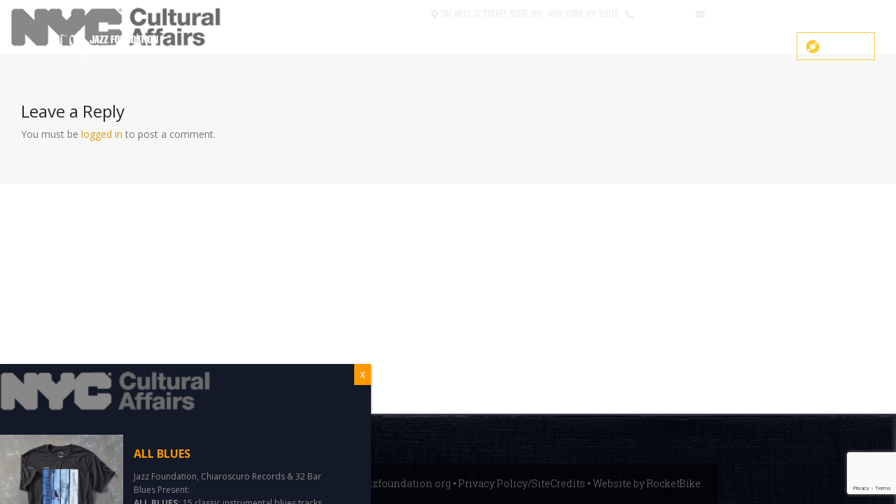

--- FILE ---
content_type: text/html; charset=UTF-8
request_url: https://jazzfoundation.org/the-gig-fund/nyc-logo/
body_size: 20348
content:
<!DOCTYPE html>

<html lang="en-US" class="footer-sticky-1">
    <head>
        <meta charset="UTF-8">
        <meta name="viewport" content="width=device-width, initial-scale=1.0, maximum-scale=1.0, user-scalable=no">
        
        <link rel="profile" href="http://gmpg.org/xfn/11">
		<link rel="pingback" href="https://jazzfoundation.org/xmlrpc.php">
		<link href="https://fonts.googleapis.com/css?family=Oswald:200,300,400,500,600,700|Roboto+Slab:100,300,400,700" rel="stylesheet"> 
        <link href="https://fonts.googleapis.com/css?family=Source+Sans+Pro:300,400,400i,600,600i,700" rel="stylesheet">
<script src="https://kit.fontawesome.com/581ce5121d.js" crossorigin="anonymous"></script>          
		<meta name='robots' content='index, follow, max-image-preview:large, max-snippet:-1, max-video-preview:-1' />

	<!-- This site is optimized with the Yoast SEO plugin v26.4 - https://yoast.com/wordpress/plugins/seo/ -->
	<title>NYC-logo - Jazz Foundation of America</title>
	<link rel="canonical" href="https://jazzfoundation.org/the-gig-fund/nyc-logo/" />
	<meta name="twitter:card" content="summary_large_image" />
	<meta name="twitter:title" content="NYC-logo - Jazz Foundation of America" />
	<meta name="twitter:image" content="https://jazzfoundation.org/wp-content/uploads/2017/10/NYC-logo.png" />
	<script type="application/ld+json" class="yoast-schema-graph">{"@context":"https://schema.org","@graph":[{"@type":"WebPage","@id":"https://jazzfoundation.org/the-gig-fund/nyc-logo/","url":"https://jazzfoundation.org/the-gig-fund/nyc-logo/","name":"NYC-logo - Jazz Foundation of America","isPartOf":{"@id":"https://jazzfoundation.org/#website"},"primaryImageOfPage":{"@id":"https://jazzfoundation.org/the-gig-fund/nyc-logo/#primaryimage"},"image":{"@id":"https://jazzfoundation.org/the-gig-fund/nyc-logo/#primaryimage"},"thumbnailUrl":"https://jazzfoundation.org/wp-content/uploads/2017/10/NYC-logo.png","datePublished":"2018-01-31T08:55:43+00:00","breadcrumb":{"@id":"https://jazzfoundation.org/the-gig-fund/nyc-logo/#breadcrumb"},"inLanguage":"en-US","potentialAction":[{"@type":"ReadAction","target":["https://jazzfoundation.org/the-gig-fund/nyc-logo/"]}]},{"@type":"ImageObject","inLanguage":"en-US","@id":"https://jazzfoundation.org/the-gig-fund/nyc-logo/#primaryimage","url":"https://jazzfoundation.org/wp-content/uploads/2017/10/NYC-logo.png","contentUrl":"https://jazzfoundation.org/wp-content/uploads/2017/10/NYC-logo.png","width":764,"height":197},{"@type":"BreadcrumbList","@id":"https://jazzfoundation.org/the-gig-fund/nyc-logo/#breadcrumb","itemListElement":[{"@type":"ListItem","position":1,"name":"Home","item":"https://jazzfoundation.org/"},{"@type":"ListItem","position":2,"name":"The Gig Fund","item":"https://jazzfoundation.org/the-gig-fund/"},{"@type":"ListItem","position":3,"name":"NYC-logo"}]},{"@type":"WebSite","@id":"https://jazzfoundation.org/#website","url":"https://jazzfoundation.org/","name":"Jazz Foundation of America","description":"Saving Blues, Jazz, &amp; Roots One Musician At A Time","potentialAction":[{"@type":"SearchAction","target":{"@type":"EntryPoint","urlTemplate":"https://jazzfoundation.org/?s={search_term_string}"},"query-input":{"@type":"PropertyValueSpecification","valueRequired":true,"valueName":"search_term_string"}}],"inLanguage":"en-US"}]}</script>
	<!-- / Yoast SEO plugin. -->


<link rel='dns-prefetch' href='//www.google.com' />
<link rel='dns-prefetch' href='//meet.jit.si' />
<link rel='dns-prefetch' href='//fonts.googleapis.com' />
<link rel='dns-prefetch' href='//use.fontawesome.com' />
<link rel='preconnect' href='https://fonts.gstatic.com' crossorigin />
<link rel="alternate" title="oEmbed (JSON)" type="application/json+oembed" href="https://jazzfoundation.org/wp-json/oembed/1.0/embed?url=https%3A%2F%2Fjazzfoundation.org%2Fthe-gig-fund%2Fnyc-logo%2F" />
<link rel="alternate" title="oEmbed (XML)" type="text/xml+oembed" href="https://jazzfoundation.org/wp-json/oembed/1.0/embed?url=https%3A%2F%2Fjazzfoundation.org%2Fthe-gig-fund%2Fnyc-logo%2F&#038;format=xml" />
		<!-- This site uses the Google Analytics by MonsterInsights plugin v9.10.0 - Using Analytics tracking - https://www.monsterinsights.com/ -->
		<!-- Note: MonsterInsights is not currently configured on this site. The site owner needs to authenticate with Google Analytics in the MonsterInsights settings panel. -->
					<!-- No tracking code set -->
				<!-- / Google Analytics by MonsterInsights -->
		<style id='wp-img-auto-sizes-contain-inline-css' type='text/css'>
img:is([sizes=auto i],[sizes^="auto," i]){contain-intrinsic-size:3000px 1500px}
/*# sourceURL=wp-img-auto-sizes-contain-inline-css */
</style>
<style id='wp-block-library-inline-css' type='text/css'>
:root{--wp-block-synced-color:#7a00df;--wp-block-synced-color--rgb:122,0,223;--wp-bound-block-color:var(--wp-block-synced-color);--wp-editor-canvas-background:#ddd;--wp-admin-theme-color:#007cba;--wp-admin-theme-color--rgb:0,124,186;--wp-admin-theme-color-darker-10:#006ba1;--wp-admin-theme-color-darker-10--rgb:0,107,160.5;--wp-admin-theme-color-darker-20:#005a87;--wp-admin-theme-color-darker-20--rgb:0,90,135;--wp-admin-border-width-focus:2px}@media (min-resolution:192dpi){:root{--wp-admin-border-width-focus:1.5px}}.wp-element-button{cursor:pointer}:root .has-very-light-gray-background-color{background-color:#eee}:root .has-very-dark-gray-background-color{background-color:#313131}:root .has-very-light-gray-color{color:#eee}:root .has-very-dark-gray-color{color:#313131}:root .has-vivid-green-cyan-to-vivid-cyan-blue-gradient-background{background:linear-gradient(135deg,#00d084,#0693e3)}:root .has-purple-crush-gradient-background{background:linear-gradient(135deg,#34e2e4,#4721fb 50%,#ab1dfe)}:root .has-hazy-dawn-gradient-background{background:linear-gradient(135deg,#faaca8,#dad0ec)}:root .has-subdued-olive-gradient-background{background:linear-gradient(135deg,#fafae1,#67a671)}:root .has-atomic-cream-gradient-background{background:linear-gradient(135deg,#fdd79a,#004a59)}:root .has-nightshade-gradient-background{background:linear-gradient(135deg,#330968,#31cdcf)}:root .has-midnight-gradient-background{background:linear-gradient(135deg,#020381,#2874fc)}:root{--wp--preset--font-size--normal:16px;--wp--preset--font-size--huge:42px}.has-regular-font-size{font-size:1em}.has-larger-font-size{font-size:2.625em}.has-normal-font-size{font-size:var(--wp--preset--font-size--normal)}.has-huge-font-size{font-size:var(--wp--preset--font-size--huge)}.has-text-align-center{text-align:center}.has-text-align-left{text-align:left}.has-text-align-right{text-align:right}.has-fit-text{white-space:nowrap!important}#end-resizable-editor-section{display:none}.aligncenter{clear:both}.items-justified-left{justify-content:flex-start}.items-justified-center{justify-content:center}.items-justified-right{justify-content:flex-end}.items-justified-space-between{justify-content:space-between}.screen-reader-text{border:0;clip-path:inset(50%);height:1px;margin:-1px;overflow:hidden;padding:0;position:absolute;width:1px;word-wrap:normal!important}.screen-reader-text:focus{background-color:#ddd;clip-path:none;color:#444;display:block;font-size:1em;height:auto;left:5px;line-height:normal;padding:15px 23px 14px;text-decoration:none;top:5px;width:auto;z-index:100000}html :where(.has-border-color){border-style:solid}html :where([style*=border-top-color]){border-top-style:solid}html :where([style*=border-right-color]){border-right-style:solid}html :where([style*=border-bottom-color]){border-bottom-style:solid}html :where([style*=border-left-color]){border-left-style:solid}html :where([style*=border-width]){border-style:solid}html :where([style*=border-top-width]){border-top-style:solid}html :where([style*=border-right-width]){border-right-style:solid}html :where([style*=border-bottom-width]){border-bottom-style:solid}html :where([style*=border-left-width]){border-left-style:solid}html :where(img[class*=wp-image-]){height:auto;max-width:100%}:where(figure){margin:0 0 1em}html :where(.is-position-sticky){--wp-admin--admin-bar--position-offset:var(--wp-admin--admin-bar--height,0px)}@media screen and (max-width:600px){html :where(.is-position-sticky){--wp-admin--admin-bar--position-offset:0px}}

/*# sourceURL=wp-block-library-inline-css */
</style><style id='global-styles-inline-css' type='text/css'>
:root{--wp--preset--aspect-ratio--square: 1;--wp--preset--aspect-ratio--4-3: 4/3;--wp--preset--aspect-ratio--3-4: 3/4;--wp--preset--aspect-ratio--3-2: 3/2;--wp--preset--aspect-ratio--2-3: 2/3;--wp--preset--aspect-ratio--16-9: 16/9;--wp--preset--aspect-ratio--9-16: 9/16;--wp--preset--color--black: #000000;--wp--preset--color--cyan-bluish-gray: #abb8c3;--wp--preset--color--white: #ffffff;--wp--preset--color--pale-pink: #f78da7;--wp--preset--color--vivid-red: #cf2e2e;--wp--preset--color--luminous-vivid-orange: #ff6900;--wp--preset--color--luminous-vivid-amber: #fcb900;--wp--preset--color--light-green-cyan: #7bdcb5;--wp--preset--color--vivid-green-cyan: #00d084;--wp--preset--color--pale-cyan-blue: #8ed1fc;--wp--preset--color--vivid-cyan-blue: #0693e3;--wp--preset--color--vivid-purple: #9b51e0;--wp--preset--gradient--vivid-cyan-blue-to-vivid-purple: linear-gradient(135deg,rgb(6,147,227) 0%,rgb(155,81,224) 100%);--wp--preset--gradient--light-green-cyan-to-vivid-green-cyan: linear-gradient(135deg,rgb(122,220,180) 0%,rgb(0,208,130) 100%);--wp--preset--gradient--luminous-vivid-amber-to-luminous-vivid-orange: linear-gradient(135deg,rgb(252,185,0) 0%,rgb(255,105,0) 100%);--wp--preset--gradient--luminous-vivid-orange-to-vivid-red: linear-gradient(135deg,rgb(255,105,0) 0%,rgb(207,46,46) 100%);--wp--preset--gradient--very-light-gray-to-cyan-bluish-gray: linear-gradient(135deg,rgb(238,238,238) 0%,rgb(169,184,195) 100%);--wp--preset--gradient--cool-to-warm-spectrum: linear-gradient(135deg,rgb(74,234,220) 0%,rgb(151,120,209) 20%,rgb(207,42,186) 40%,rgb(238,44,130) 60%,rgb(251,105,98) 80%,rgb(254,248,76) 100%);--wp--preset--gradient--blush-light-purple: linear-gradient(135deg,rgb(255,206,236) 0%,rgb(152,150,240) 100%);--wp--preset--gradient--blush-bordeaux: linear-gradient(135deg,rgb(254,205,165) 0%,rgb(254,45,45) 50%,rgb(107,0,62) 100%);--wp--preset--gradient--luminous-dusk: linear-gradient(135deg,rgb(255,203,112) 0%,rgb(199,81,192) 50%,rgb(65,88,208) 100%);--wp--preset--gradient--pale-ocean: linear-gradient(135deg,rgb(255,245,203) 0%,rgb(182,227,212) 50%,rgb(51,167,181) 100%);--wp--preset--gradient--electric-grass: linear-gradient(135deg,rgb(202,248,128) 0%,rgb(113,206,126) 100%);--wp--preset--gradient--midnight: linear-gradient(135deg,rgb(2,3,129) 0%,rgb(40,116,252) 100%);--wp--preset--font-size--small: 13px;--wp--preset--font-size--medium: 20px;--wp--preset--font-size--large: 36px;--wp--preset--font-size--x-large: 42px;--wp--preset--spacing--20: 0.44rem;--wp--preset--spacing--30: 0.67rem;--wp--preset--spacing--40: 1rem;--wp--preset--spacing--50: 1.5rem;--wp--preset--spacing--60: 2.25rem;--wp--preset--spacing--70: 3.38rem;--wp--preset--spacing--80: 5.06rem;--wp--preset--shadow--natural: 6px 6px 9px rgba(0, 0, 0, 0.2);--wp--preset--shadow--deep: 12px 12px 50px rgba(0, 0, 0, 0.4);--wp--preset--shadow--sharp: 6px 6px 0px rgba(0, 0, 0, 0.2);--wp--preset--shadow--outlined: 6px 6px 0px -3px rgb(255, 255, 255), 6px 6px rgb(0, 0, 0);--wp--preset--shadow--crisp: 6px 6px 0px rgb(0, 0, 0);}:where(.is-layout-flex){gap: 0.5em;}:where(.is-layout-grid){gap: 0.5em;}body .is-layout-flex{display: flex;}.is-layout-flex{flex-wrap: wrap;align-items: center;}.is-layout-flex > :is(*, div){margin: 0;}body .is-layout-grid{display: grid;}.is-layout-grid > :is(*, div){margin: 0;}:where(.wp-block-columns.is-layout-flex){gap: 2em;}:where(.wp-block-columns.is-layout-grid){gap: 2em;}:where(.wp-block-post-template.is-layout-flex){gap: 1.25em;}:where(.wp-block-post-template.is-layout-grid){gap: 1.25em;}.has-black-color{color: var(--wp--preset--color--black) !important;}.has-cyan-bluish-gray-color{color: var(--wp--preset--color--cyan-bluish-gray) !important;}.has-white-color{color: var(--wp--preset--color--white) !important;}.has-pale-pink-color{color: var(--wp--preset--color--pale-pink) !important;}.has-vivid-red-color{color: var(--wp--preset--color--vivid-red) !important;}.has-luminous-vivid-orange-color{color: var(--wp--preset--color--luminous-vivid-orange) !important;}.has-luminous-vivid-amber-color{color: var(--wp--preset--color--luminous-vivid-amber) !important;}.has-light-green-cyan-color{color: var(--wp--preset--color--light-green-cyan) !important;}.has-vivid-green-cyan-color{color: var(--wp--preset--color--vivid-green-cyan) !important;}.has-pale-cyan-blue-color{color: var(--wp--preset--color--pale-cyan-blue) !important;}.has-vivid-cyan-blue-color{color: var(--wp--preset--color--vivid-cyan-blue) !important;}.has-vivid-purple-color{color: var(--wp--preset--color--vivid-purple) !important;}.has-black-background-color{background-color: var(--wp--preset--color--black) !important;}.has-cyan-bluish-gray-background-color{background-color: var(--wp--preset--color--cyan-bluish-gray) !important;}.has-white-background-color{background-color: var(--wp--preset--color--white) !important;}.has-pale-pink-background-color{background-color: var(--wp--preset--color--pale-pink) !important;}.has-vivid-red-background-color{background-color: var(--wp--preset--color--vivid-red) !important;}.has-luminous-vivid-orange-background-color{background-color: var(--wp--preset--color--luminous-vivid-orange) !important;}.has-luminous-vivid-amber-background-color{background-color: var(--wp--preset--color--luminous-vivid-amber) !important;}.has-light-green-cyan-background-color{background-color: var(--wp--preset--color--light-green-cyan) !important;}.has-vivid-green-cyan-background-color{background-color: var(--wp--preset--color--vivid-green-cyan) !important;}.has-pale-cyan-blue-background-color{background-color: var(--wp--preset--color--pale-cyan-blue) !important;}.has-vivid-cyan-blue-background-color{background-color: var(--wp--preset--color--vivid-cyan-blue) !important;}.has-vivid-purple-background-color{background-color: var(--wp--preset--color--vivid-purple) !important;}.has-black-border-color{border-color: var(--wp--preset--color--black) !important;}.has-cyan-bluish-gray-border-color{border-color: var(--wp--preset--color--cyan-bluish-gray) !important;}.has-white-border-color{border-color: var(--wp--preset--color--white) !important;}.has-pale-pink-border-color{border-color: var(--wp--preset--color--pale-pink) !important;}.has-vivid-red-border-color{border-color: var(--wp--preset--color--vivid-red) !important;}.has-luminous-vivid-orange-border-color{border-color: var(--wp--preset--color--luminous-vivid-orange) !important;}.has-luminous-vivid-amber-border-color{border-color: var(--wp--preset--color--luminous-vivid-amber) !important;}.has-light-green-cyan-border-color{border-color: var(--wp--preset--color--light-green-cyan) !important;}.has-vivid-green-cyan-border-color{border-color: var(--wp--preset--color--vivid-green-cyan) !important;}.has-pale-cyan-blue-border-color{border-color: var(--wp--preset--color--pale-cyan-blue) !important;}.has-vivid-cyan-blue-border-color{border-color: var(--wp--preset--color--vivid-cyan-blue) !important;}.has-vivid-purple-border-color{border-color: var(--wp--preset--color--vivid-purple) !important;}.has-vivid-cyan-blue-to-vivid-purple-gradient-background{background: var(--wp--preset--gradient--vivid-cyan-blue-to-vivid-purple) !important;}.has-light-green-cyan-to-vivid-green-cyan-gradient-background{background: var(--wp--preset--gradient--light-green-cyan-to-vivid-green-cyan) !important;}.has-luminous-vivid-amber-to-luminous-vivid-orange-gradient-background{background: var(--wp--preset--gradient--luminous-vivid-amber-to-luminous-vivid-orange) !important;}.has-luminous-vivid-orange-to-vivid-red-gradient-background{background: var(--wp--preset--gradient--luminous-vivid-orange-to-vivid-red) !important;}.has-very-light-gray-to-cyan-bluish-gray-gradient-background{background: var(--wp--preset--gradient--very-light-gray-to-cyan-bluish-gray) !important;}.has-cool-to-warm-spectrum-gradient-background{background: var(--wp--preset--gradient--cool-to-warm-spectrum) !important;}.has-blush-light-purple-gradient-background{background: var(--wp--preset--gradient--blush-light-purple) !important;}.has-blush-bordeaux-gradient-background{background: var(--wp--preset--gradient--blush-bordeaux) !important;}.has-luminous-dusk-gradient-background{background: var(--wp--preset--gradient--luminous-dusk) !important;}.has-pale-ocean-gradient-background{background: var(--wp--preset--gradient--pale-ocean) !important;}.has-electric-grass-gradient-background{background: var(--wp--preset--gradient--electric-grass) !important;}.has-midnight-gradient-background{background: var(--wp--preset--gradient--midnight) !important;}.has-small-font-size{font-size: var(--wp--preset--font-size--small) !important;}.has-medium-font-size{font-size: var(--wp--preset--font-size--medium) !important;}.has-large-font-size{font-size: var(--wp--preset--font-size--large) !important;}.has-x-large-font-size{font-size: var(--wp--preset--font-size--x-large) !important;}
/*# sourceURL=global-styles-inline-css */
</style>

<style id='classic-theme-styles-inline-css' type='text/css'>
/*! This file is auto-generated */
.wp-block-button__link{color:#fff;background-color:#32373c;border-radius:9999px;box-shadow:none;text-decoration:none;padding:calc(.667em + 2px) calc(1.333em + 2px);font-size:1.125em}.wp-block-file__button{background:#32373c;color:#fff;text-decoration:none}
/*# sourceURL=/wp-includes/css/classic-themes.min.css */
</style>
<link rel='stylesheet' id='wp-components-css' href='https://jazzfoundation.org/wp-includes/css/dist/components/style.min.css?ver=4d614a352fad06c75688790b354fa59a' type='text/css' media='all' />
<link rel='stylesheet' id='wp-preferences-css' href='https://jazzfoundation.org/wp-includes/css/dist/preferences/style.min.css?ver=4d614a352fad06c75688790b354fa59a' type='text/css' media='all' />
<link rel='stylesheet' id='wp-block-editor-css' href='https://jazzfoundation.org/wp-includes/css/dist/block-editor/style.min.css?ver=4d614a352fad06c75688790b354fa59a' type='text/css' media='all' />
<link rel='stylesheet' id='popup-maker-block-library-style-css' href='https://jazzfoundation.org/wp-content/plugins/popup-maker/dist/packages/block-library-style.css?ver=dbea705cfafe089d65f1' type='text/css' media='all' />
<link rel='stylesheet' id='wp-color-picker-css' href='https://jazzfoundation.org/wp-admin/css/color-picker.min.css?ver=4d614a352fad06c75688790b354fa59a' type='text/css' media='all' />
<link rel='stylesheet' id='ctct_form_styles-css' href='https://jazzfoundation.org/wp-content/plugins/constant-contact-forms/assets/css/style.css?ver=2.14.2' type='text/css' media='all' />
<link rel='stylesheet' id='evcal_google_fonts-css' href='https://fonts.googleapis.com/css?family=Noto+Sans%3A400%2C400italic%2C700%7CPoppins%3A700%2C800%2C900&#038;subset=latin%2Clatin-ext&#038;ver=5.0.2' type='text/css' media='all' />
<link rel='stylesheet' id='evcal_cal_default-css' href='//jazzfoundation.org/wp-content/plugins/eventON/assets/css/eventon_styles.css?ver=5.0.2' type='text/css' media='all' />
<link rel='stylesheet' id='evo_font_icons-css' href='//jazzfoundation.org/wp-content/plugins/eventON/assets/fonts/all.css?ver=5.0.2' type='text/css' media='all' />
<link rel='stylesheet' id='eventon_dynamic_styles-css' href='//jazzfoundation.org/wp-content/plugins/eventON/assets/css/eventon_dynamic_styles.css?ver=5.0.2' type='text/css' media='all' />
<link rel='stylesheet' id='wp-pagenavi-css' href='https://jazzfoundation.org/wp-content/plugins/wp-pagenavi/pagenavi-css.css?ver=2.70' type='text/css' media='all' />
<link rel='stylesheet' id='heateor_sss_frontend_css-css' href='https://jazzfoundation.org/wp-content/plugins/sassy-social-share/public/css/sassy-social-share-public.css?ver=3.3.79' type='text/css' media='all' />
<style id='heateor_sss_frontend_css-inline-css' type='text/css'>
.heateor_sss_button_instagram span.heateor_sss_svg,a.heateor_sss_instagram span.heateor_sss_svg{background:radial-gradient(circle at 30% 107%,#fdf497 0,#fdf497 5%,#fd5949 45%,#d6249f 60%,#285aeb 90%)}.heateor_sss_horizontal_sharing .heateor_sss_svg,.heateor_sss_standard_follow_icons_container .heateor_sss_svg{color:#fff;border-width:0px;border-style:solid;border-color:transparent}.heateor_sss_horizontal_sharing .heateorSssTCBackground{color:#666}.heateor_sss_horizontal_sharing span.heateor_sss_svg:hover,.heateor_sss_standard_follow_icons_container span.heateor_sss_svg:hover{border-color:transparent;}.heateor_sss_vertical_sharing span.heateor_sss_svg,.heateor_sss_floating_follow_icons_container span.heateor_sss_svg{color:#fff;border-width:0px;border-style:solid;border-color:transparent;}.heateor_sss_vertical_sharing .heateorSssTCBackground{color:#666;}.heateor_sss_vertical_sharing span.heateor_sss_svg:hover,.heateor_sss_floating_follow_icons_container span.heateor_sss_svg:hover{border-color:transparent;}@media screen and (max-width:783px) {.heateor_sss_vertical_sharing{display:none!important}}
/*# sourceURL=heateor_sss_frontend_css-inline-css */
</style>
<link rel='stylesheet' id='evo_fc_styles-css' href='https://jazzfoundation.org/wp-content/plugins/eventon-full-cal/assets/fc_styles.css?ver=2.1.1' type='text/css' media='all' />
<link rel='stylesheet' id='js_composer_front-css' href='https://jazzfoundation.org/wp-content/plugins/js_composer/assets/css/js_composer.min.css?ver=8.2' type='text/css' media='all' />
<link rel='stylesheet' id='popup-maker-site-css' href='//jazzfoundation.org/wp-content/uploads/pum/pum-site-styles.css?generated=1762187201&#038;ver=1.21.5' type='text/css' media='all' />
<link rel='stylesheet' id='bfa-font-awesome-css' href='https://use.fontawesome.com/releases/v5.15.4/css/all.css?ver=2.0.3' type='text/css' media='all' />
<link rel='stylesheet' id='bfa-font-awesome-v4-shim-css' href='https://use.fontawesome.com/releases/v5.15.4/css/v4-shims.css?ver=2.0.3' type='text/css' media='all' />
<style id='bfa-font-awesome-v4-shim-inline-css' type='text/css'>

			@font-face {
				font-family: 'FontAwesome';
				src: url('https://use.fontawesome.com/releases/v5.15.4/webfonts/fa-brands-400.eot'),
				url('https://use.fontawesome.com/releases/v5.15.4/webfonts/fa-brands-400.eot?#iefix') format('embedded-opentype'),
				url('https://use.fontawesome.com/releases/v5.15.4/webfonts/fa-brands-400.woff2') format('woff2'),
				url('https://use.fontawesome.com/releases/v5.15.4/webfonts/fa-brands-400.woff') format('woff'),
				url('https://use.fontawesome.com/releases/v5.15.4/webfonts/fa-brands-400.ttf') format('truetype'),
				url('https://use.fontawesome.com/releases/v5.15.4/webfonts/fa-brands-400.svg#fontawesome') format('svg');
			}

			@font-face {
				font-family: 'FontAwesome';
				src: url('https://use.fontawesome.com/releases/v5.15.4/webfonts/fa-solid-900.eot'),
				url('https://use.fontawesome.com/releases/v5.15.4/webfonts/fa-solid-900.eot?#iefix') format('embedded-opentype'),
				url('https://use.fontawesome.com/releases/v5.15.4/webfonts/fa-solid-900.woff2') format('woff2'),
				url('https://use.fontawesome.com/releases/v5.15.4/webfonts/fa-solid-900.woff') format('woff'),
				url('https://use.fontawesome.com/releases/v5.15.4/webfonts/fa-solid-900.ttf') format('truetype'),
				url('https://use.fontawesome.com/releases/v5.15.4/webfonts/fa-solid-900.svg#fontawesome') format('svg');
			}

			@font-face {
				font-family: 'FontAwesome';
				src: url('https://use.fontawesome.com/releases/v5.15.4/webfonts/fa-regular-400.eot'),
				url('https://use.fontawesome.com/releases/v5.15.4/webfonts/fa-regular-400.eot?#iefix') format('embedded-opentype'),
				url('https://use.fontawesome.com/releases/v5.15.4/webfonts/fa-regular-400.woff2') format('woff2'),
				url('https://use.fontawesome.com/releases/v5.15.4/webfonts/fa-regular-400.woff') format('woff'),
				url('https://use.fontawesome.com/releases/v5.15.4/webfonts/fa-regular-400.ttf') format('truetype'),
				url('https://use.fontawesome.com/releases/v5.15.4/webfonts/fa-regular-400.svg#fontawesome') format('svg');
				unicode-range: U+F004-F005,U+F007,U+F017,U+F022,U+F024,U+F02E,U+F03E,U+F044,U+F057-F059,U+F06E,U+F070,U+F075,U+F07B-F07C,U+F080,U+F086,U+F089,U+F094,U+F09D,U+F0A0,U+F0A4-F0A7,U+F0C5,U+F0C7-F0C8,U+F0E0,U+F0EB,U+F0F3,U+F0F8,U+F0FE,U+F111,U+F118-F11A,U+F11C,U+F133,U+F144,U+F146,U+F14A,U+F14D-F14E,U+F150-F152,U+F15B-F15C,U+F164-F165,U+F185-F186,U+F191-F192,U+F1AD,U+F1C1-F1C9,U+F1CD,U+F1D8,U+F1E3,U+F1EA,U+F1F6,U+F1F9,U+F20A,U+F247-F249,U+F24D,U+F254-F25B,U+F25D,U+F267,U+F271-F274,U+F279,U+F28B,U+F28D,U+F2B5-F2B6,U+F2B9,U+F2BB,U+F2BD,U+F2C1-F2C2,U+F2D0,U+F2D2,U+F2DC,U+F2ED,U+F328,U+F358-F35B,U+F3A5,U+F3D1,U+F410,U+F4AD;
			}
		
/*# sourceURL=bfa-font-awesome-v4-shim-inline-css */
</style>
<link rel='stylesheet' id='normalize-css' href='https://jazzfoundation.org/wp-content/themes/savoy/assets/css/third-party/normalize.min.css?ver=3.0.2' type='text/css' media='all' />
<link rel='stylesheet' id='slick-slider-css' href='https://jazzfoundation.org/wp-content/themes/savoy/assets/css/third-party/slick.min.css?ver=1.5.5' type='text/css' media='all' />
<link rel='stylesheet' id='slick-slider-theme-css' href='https://jazzfoundation.org/wp-content/themes/savoy/assets/css/third-party/slick-theme.min.css?ver=1.5.5' type='text/css' media='all' />
<link rel='stylesheet' id='magnific-popup-css' href='https://jazzfoundation.org/wp-content/themes/savoy/assets/css/third-party/magnific-popup.min.css?ver=0.9.7' type='text/css' media='all' />
<link rel='stylesheet' id='nm-grid-css' href='https://jazzfoundation.org/wp-content/themes/savoy/assets/css/grid.css?ver=2.9.0' type='text/css' media='all' />
<link rel='stylesheet' id='nm-icons-css' href='https://jazzfoundation.org/wp-content/themes/savoy/assets/css/font-icons/theme-icons/theme-icons.min.css?ver=2.9.0' type='text/css' media='all' />
<link rel='stylesheet' id='nm-core-css' href='https://jazzfoundation.org/wp-content/themes/savoy/style.css?ver=2.9.0' type='text/css' media='all' />
<link rel='stylesheet' id='nm-elements-css' href='https://jazzfoundation.org/wp-content/themes/savoy/assets/css/elements.css?ver=2.9.0' type='text/css' media='all' />
<link rel="preload" as="style" href="https://fonts.googleapis.com/css?family=Open%20Sans:400,700&#038;display=swap&#038;ver=1740475946" /><link rel="stylesheet" href="https://fonts.googleapis.com/css?family=Open%20Sans:400,700&#038;display=swap&#038;ver=1740475946" media="print" onload="this.media='all'"><noscript><link rel="stylesheet" href="https://fonts.googleapis.com/css?family=Open%20Sans:400,700&#038;display=swap&#038;ver=1740475946" /></noscript><link rel='stylesheet' id='nm-child-theme-css' href='https://jazzfoundation.org/wp-content/themes/savoy-child/style.css?ver=4d614a352fad06c75688790b354fa59a' type='text/css' media='all' />
<script type="text/javascript" src="https://jazzfoundation.org/wp-includes/js/jquery/jquery.min.js?ver=3.7.1" id="jquery-core-js"></script>
<script type="text/javascript" src="https://jazzfoundation.org/wp-includes/js/jquery/jquery-migrate.min.js?ver=3.4.1" id="jquery-migrate-js"></script>
<script type="text/javascript" src="https://jazzfoundation.org/wp-content/plugins/wonderplugin-gallery/engine/wonderplugingallery.js?ver=15.3.1PRO" id="wonderplugin-gallery-script-js"></script>
<script type="text/javascript" id="evo-inlinescripts-header-js-after">
/* <![CDATA[ */
jQuery(document).ready(function($){});
//# sourceURL=evo-inlinescripts-header-js-after
/* ]]> */
</script>
<script></script><link rel="EditURI" type="application/rsd+xml" title="RSD" href="https://jazzfoundation.org/xmlrpc.php?rsd" />
<link rel='shortlink' href='https://jazzfoundation.org/?p=309' />
<meta name="framework" content="Redux 4.3.7.3" /><style type="text/css">/* =Responsive Map fix
-------------------------------------------------------------- */
.pw_map_canvas img {
	max-width: none;
}</style><meta name="generator" content="Powered by WPBakery Page Builder - drag and drop page builder for WordPress."/>
<style type="text/css" class="nm-custom-styles">:root{--nm--color-font:#777777;--nm--color-font-strong:#282828;--nm--color-font-highlight:#DC9814;--nm--color-border:#EEEEEE;--nm--color-button:#FFFFFF;--nm--color-button-background:#282828;--nm--color-body-background:#FFFFFF;}body{font-family:Open Sans,sans-serif;}.nm-menu li a{font-size:16px;font-weight:normal;}#nm-mobile-menu .menu > li > a{font-weight:normal;}#nm-mobile-menu-main-ul.menu > li > a{font-size:14px;}#nm-mobile-menu-secondary-ul.menu li a{font-size:13px;}.vc_tta.vc_tta-accordion .vc_tta-panel-title > a,.vc_tta.vc_general .vc_tta-tab > a,.nm-team-member-content h2,.nm-post-slider-content h3,.vc_pie_chart .wpb_pie_chart_heading,.wpb_content_element .wpb_tour_tabs_wrapper .wpb_tabs_nav a,.wpb_content_element .wpb_accordion_header a,.woocommerce-order-details .order_details tfoot tr:last-child th,.woocommerce-order-details .order_details tfoot tr:last-child td,#order_review .shop_table tfoot .order-total,#order_review .shop_table tfoot .order-total,.cart-collaterals .shop_table tr.order-total,.shop_table.cart .nm-product-details a,#nm-shop-sidebar-popup #nm-shop-search input,.nm-shop-categories li a,.nm-shop-filter-menu li a,.woocommerce-message,.woocommerce-info,.woocommerce-error,blockquote,.commentlist .comment .comment-text .meta strong,.nm-related-posts-content h3,.nm-blog-no-results h1,.nm-term-description,.nm-blog-categories-list li a,.nm-blog-categories-toggle li a,.nm-blog-heading h1,#nm-mobile-menu-top-ul .nm-mobile-menu-item-search input{font-size:18px;}@media all and (max-width:768px){.vc_toggle_title h3{font-size:18px;}}@media all and (max-width:400px){#nm-shop-search input{font-size:18px;}}.add_to_cart_inline .add_to_cart_button,.add_to_cart_inline .amount,.nm-product-category-text > a,.nm-testimonial-description,.nm-feature h3,.nm_btn,.vc_toggle_content,.nm-message-box,.wpb_text_column,#nm-wishlist-table ul li.title .woocommerce-loop-product__title,.nm-order-track-top p,.customer_details h3,.woocommerce-order-details .order_details tbody,.woocommerce-MyAccount-content .shop_table tr th,.woocommerce-MyAccount-navigation ul li a,.nm-MyAccount-user-info .nm-username,.nm-MyAccount-dashboard,.nm-myaccount-lost-reset-password h2,.nm-login-form-divider span,.woocommerce-thankyou-order-details li strong,.woocommerce-order-received h3,#order_review .shop_table tbody .product-name,.woocommerce-checkout .nm-coupon-popup-wrap .nm-shop-notice,.nm-checkout-login-coupon .nm-shop-notice,.shop_table.cart .nm-product-quantity-pricing .product-subtotal,.shop_table.cart .product-quantity,.shop_attributes tr th,.shop_attributes tr td,#tab-description,.woocommerce-tabs .tabs li a,.woocommerce-product-details__short-description,.nm-shop-no-products h3,.nm-infload-controls a,#nm-shop-browse-wrap .term-description,.list_nosep .nm-shop-categories .nm-shop-sub-categories li a,.nm-shop-taxonomy-text .term-description,.nm-shop-loop-details h3,.woocommerce-loop-category__title,div.wpcf7-response-output,.wpcf7 .wpcf7-form-control,.widget_search button,.widget_product_search #searchsubmit,#wp-calendar caption,.widget .nm-widget-title,.post .entry-content,.comment-form p label,.no-comments,.commentlist .pingback p,.commentlist .trackback p,.commentlist .comment .comment-text .description,.nm-search-results .nm-post-content,.post-password-form > p:first-child,.nm-post-pagination a .long-title,.nm-blog-list .nm-post-content,.nm-blog-grid .nm-post-content,.nm-blog-classic .nm-post-content,.nm-blog-pagination a,.nm-blog-categories-list.columns li a,.page-numbers li a,.page-numbers li span,#nm-widget-panel .total,#nm-widget-panel .nm-cart-panel-item-price .amount,#nm-widget-panel .quantity .qty,#nm-widget-panel .nm-cart-panel-quantity-pricing > span.quantity,#nm-widget-panel .product-quantity,.nm-cart-panel-product-title,#nm-widget-panel .product_list_widget .empty,#nm-cart-panel-loader h5,.nm-widget-panel-header,.button,input[type=submit]{font-size:16px;}@media all and (max-width:991px){#nm-shop-sidebar .widget .nm-widget-title,.nm-shop-categories li a{font-size:16px;}}@media all and (max-width:768px){.vc_tta.vc_tta-accordion .vc_tta-panel-title > a,.vc_tta.vc_tta-tabs.vc_tta-tabs-position-left .vc_tta-tab > a,.vc_tta.vc_tta-tabs.vc_tta-tabs-position-top .vc_tta-tab > a,.wpb_content_element .wpb_tour_tabs_wrapper .wpb_tabs_nav a,.wpb_content_element .wpb_accordion_header a,.nm-term-description{font-size:16px;}}@media all and (max-width:550px){.shop_table.cart .nm-product-details a,.nm-shop-notice,.nm-related-posts-content h3{font-size:16px;}}@media all and (max-width:400px){.nm-product-category-text .nm-product-category-heading,.nm-team-member-content h2,#nm-wishlist-empty h1,.cart-empty,.nm-shop-filter-menu li a,.nm-blog-categories-list li a{font-size:16px;}}.vc_progress_bar .vc_single_bar .vc_label,.woocommerce-tabs .tabs li a span,.product .summary .price del .amount,#nm-shop-sidebar-popup-reset-button,#nm-shop-sidebar-popup .nm-shop-sidebar .widget:last-child .nm-widget-title,#nm-shop-sidebar-popup .nm-shop-sidebar .widget .nm-widget-title,.nm-shop-filter-menu li a i,.woocommerce-loop-category__title .count,span.wpcf7-not-valid-tip,.widget_rss ul li .rss-date,.wp-caption-text,.comment-respond h3 #cancel-comment-reply-link,.nm-blog-categories-toggle li .count,.nm-menu-wishlist-count,.nm-menu li.nm-menu-offscreen .nm-menu-cart-count,.nm-menu-cart .count,.nm-menu .sub-menu li a,body{font-size:14px;}@media all and (max-width:768px){.wpcf7 .wpcf7-form-control{font-size:14px;}}@media all and (max-width:400px){.nm-blog-grid .nm-post-content,.header-mobile-default .nm-menu-cart.no-icon .count{font-size:14px;}}#nm-wishlist-table .nm-variations-list,.nm-MyAccount-user-info .nm-logout-button.border,#order_review .place-order noscript,#payment .payment_methods li .payment_box,#order_review .shop_table tfoot .woocommerce-remove-coupon,.cart-collaterals .shop_table tr.cart-discount td a,#nm-shop-sidebar-popup #nm-shop-search-notice,.wc-item-meta,.variation,.woocommerce-password-hint,.woocommerce-password-strength,.nm-validation-inline-notices .form-row.woocommerce-invalid-required-field:after{font-size:12px;}body{font-weight:normal;}h1, .h1-size{font-weight:normal;}h2, .h2-size{font-weight:normal;}h3, .h3-size{font-weight:normal;}h4, .h4-size,h5, .h5-size,h6, .h6-size{font-weight:normal;}body{color:#777777;}.nm-portfolio-single-back a span {background:#777777;}.mfp-close,.wpb_content_element .wpb_tour_tabs_wrapper .wpb_tabs_nav li.ui-tabs-active a,.vc_pie_chart .vc_pie_chart_value,.vc_progress_bar .vc_single_bar .vc_label .vc_label_units,.nm-testimonial-description,.form-row label,.woocommerce-form__label,#nm-shop-search-close:hover,.products .price .amount,.nm-shop-loop-actions > a,.nm-shop-loop-actions > a:active,.nm-shop-loop-actions > a:focus,.nm-infload-controls a,.woocommerce-breadcrumb a, .woocommerce-breadcrumb span,.variations,.woocommerce-grouped-product-list-item__label a,.woocommerce-grouped-product-list-item__price ins .amount,.woocommerce-grouped-product-list-item__price > .amount,.nm-quantity-wrap .quantity .nm-qty-minus,.nm-quantity-wrap .quantity .nm-qty-plus,.product .summary .single_variation_wrap .nm-quantity-wrap label:not(.nm-qty-label-abbrev),.woocommerce-tabs .tabs li.active a,.shop_attributes th,.product_meta,.shop_table.cart .nm-product-details a,.shop_table.cart .product-quantity,.shop_table.cart .nm-product-quantity-pricing .product-subtotal,.shop_table.cart .product-remove a,.cart-collaterals,.nm-cart-empty,#order_review .shop_table,#payment .payment_methods li label,.woocommerce-thankyou-order-details li strong,.wc-bacs-bank-details li strong,.nm-MyAccount-user-info .nm-username strong,.woocommerce-MyAccount-navigation ul li a:hover,.woocommerce-MyAccount-navigation ul li.is-active a,.woocommerce-table--order-details,#nm-wishlist-empty .note i,a.dark,a:hover,.nm-blog-heading h1 strong,.nm-post-header .nm-post-meta a,.nm-post-pagination a,.commentlist > li .comment-text .meta strong,.commentlist > li .comment-text .meta strong a,.comment-form p label,.entry-content strong,blockquote,blockquote p,.widget_search button,.widget_product_search #searchsubmit,.widget_recent_comments ul li .comment-author-link,.widget_recent_comments ul li:before{color:#282828;}@media all and (max-width: 991px){.nm-shop-menu .nm-shop-filter-menu li a:hover,.nm-shop-menu .nm-shop-filter-menu li.active a,#nm-shop-sidebar .widget.show .nm-widget-title,#nm-shop-sidebar .widget .nm-widget-title:hover{color:#282828;}}.nm-portfolio-single-back a:hover span{background:#282828;}.wpb_content_element .wpb_tour_tabs_wrapper .wpb_tabs_nav a,.wpb_content_element .wpb_accordion_header a,#nm-shop-search-close,.woocommerce-breadcrumb,.nm-single-product-menu a,.star-rating:before,.woocommerce-tabs .tabs li a,.product_meta span.sku,.product_meta a,.nm-product-wishlist-button-wrap a,.nm-product-share a,.nm-wishlist-share ul li a:not(:hover),.nm-post-meta,.nm-post-share a,.nm-post-pagination a .short-title,.commentlist > li .comment-text .meta time{color:#A1A1A1;}.vc_toggle_title i,#nm-wishlist-empty p.icon i,h1{color:#282828;}h2{color:#282828;}h3{color:#282828;}h4, h5, h6{color:#282828;}a,a.dark:hover,a.gray:hover,a.invert-color:hover,.nm-highlight-text,.nm-highlight-text h1,.nm-highlight-text h2,.nm-highlight-text h3,.nm-highlight-text h4,.nm-highlight-text h5,.nm-highlight-text h6,.nm-highlight-text p,.nm-menu-wishlist-count,.nm-menu-cart a .count,.nm-menu li.nm-menu-offscreen .nm-menu-cart-count,.page-numbers li span.current,.page-numbers li a:hover,.nm-blog .sticky .nm-post-thumbnail:before,.nm-blog .category-sticky .nm-post-thumbnail:before,.nm-blog-categories-list li a:hover,.nm-blog-categories ul li.current-cat a,.widget ul li.active,.widget ul li a:hover,.widget ul li a:focus,.widget ul li a.active,#wp-calendar tbody td a,.nm-banner-link.type-txt:hover,.nm-banner.text-color-light .nm-banner-link.type-txt:hover,.nm-portfolio-categories li.current a,.add_to_cart_inline ins,.nm-product-categories.layout-separated .product-category:hover .nm-product-category-text > a,.woocommerce-breadcrumb a:hover,.products .price ins .amount,.products .price ins,.no-touch .nm-shop-loop-actions > a:hover,.nm-shop-menu ul li a:hover,.nm-shop-menu ul li.current-cat > a,.nm-shop-menu ul li.active a,.nm-shop-heading span,.nm-single-product-menu a:hover,.woocommerce-product-gallery__trigger:hover,.woocommerce-product-gallery .flex-direction-nav a:hover,.product-summary .price .amount,.product-summary .price ins,.product .summary .price .amount,.nm-product-wishlist-button-wrap a.added:active,.nm-product-wishlist-button-wrap a.added:focus,.nm-product-wishlist-button-wrap a.added:hover,.nm-product-wishlist-button-wrap a.added,.woocommerce-tabs .tabs li a span,#review_form .comment-form-rating .stars:hover a,#review_form .comment-form-rating .stars.has-active a,.product_meta a:hover,.star-rating span:before,.nm-order-view .commentlist li .comment-text .meta,.nm_widget_price_filter ul li.current,.post-type-archive-product .widget_product_categories .product-categories > li:first-child > a,.widget_product_categories ul li.current-cat > a,.widget_layered_nav ul li.chosen a,.widget_layered_nav_filters ul li.chosen a,.product_list_widget li ins .amount,.woocommerce.widget_rating_filter .wc-layered-nav-rating.chosen > a,.nm-wishlist-button.added:active,.nm-wishlist-button.added:focus,.nm-wishlist-button.added:hover,.nm-wishlist-button.added,.slick-prev:not(.slick-disabled):hover,.slick-next:not(.slick-disabled):hover,.flickity-button:hover,.pswp__button:hover,.nm-portfolio-categories li a:hover{color:#DC9814;}.nm-blog-categories ul li.current-cat a,.nm-portfolio-categories li.current a,.woocommerce-product-gallery.pagination-enabled .flex-control-thumbs li img.flex-active,.widget_layered_nav ul li.chosen a,.widget_layered_nav_filters ul li.chosen a,.slick-dots li.slick-active button,.flickity-page-dots .dot.is-selected{border-color:#DC9814;}.blockUI.blockOverlay:after,.nm-loader:after,.nm-image-overlay:before,.nm-image-overlay:after,.gallery-icon:before,.gallery-icon:after,.widget_tag_cloud a:hover,.widget_product_tag_cloud a:hover{background:#DC9814;}@media all and (max-width:400px){.woocommerce-product-gallery.pagination-enabled .flex-control-thumbs li img.flex-active,.slick-dots li.slick-active button,.flickity-page-dots .dot.is-selected{background:#DC9814;}}.header-border-1 .nm-header,.nm-blog-list .nm-post-divider,#nm-blog-pagination.infinite-load,.nm-post-pagination,.no-post-comments .nm-related-posts,.nm-footer-widgets.has-border,#nm-shop-browse-wrap.nm-shop-description-borders .term-description,.nm-shop-sidebar-default #nm-shop-sidebar .widget,.products.grid-list li:not(:last-child) .nm-shop-loop-product-wrap,.nm-infload-controls a,.woocommerce-tabs,.upsells,.related,.shop_table.cart tr td,#order_review .shop_table tbody tr th,#order_review .shop_table tbody tr td,#payment .payment_methods,#payment .payment_methods li,.woocommerce-MyAccount-orders tr td,.woocommerce-MyAccount-orders tr:last-child td,.woocommerce-table--order-details tbody tr td,.woocommerce-table--order-details tbody tr:first-child td,.woocommerce-table--order-details tfoot tr:last-child td,.woocommerce-table--order-details tfoot tr:last-child th,#nm-wishlist-table > ul > li,#nm-wishlist-table > ul:first-child > li,.wpb_accordion .wpb_accordion_section,.nm-portfolio-single-footer{border-color:#EEEEEE;}.nm-blog-classic .nm-post-divider,.nm-search-results .nm-post-divider{background:#EEEEEE;}.nm-blog-categories-list li span,.nm-shop-menu ul li > span,.nm-portfolio-categories li span{color: #CCCCCC;}.nm-post-meta:before,.nm-testimonial-author span:before{background:#CCCCCC;}.button,input[type=submit],.widget_tag_cloud a, .widget_product_tag_cloud a,.add_to_cart_inline .add_to_cart_button,#nm-shop-sidebar-popup-button,.products.grid-list .nm-shop-loop-actions > a:first-of-type,.products.grid-list .nm-shop-loop-actions > a:first-child,#order_review .shop_table tbody .product-name .product-quantity{color:#FFFFFF;background-color:#282828;}.button:hover,input[type=submit]:hover.products.grid-list .nm-shop-loop-actions > a:first-of-type,.products.grid-list .nm-shop-loop-actions > a:first-child{color:#FFFFFF;}#nm-blog-pagination a,.button.border{border-color:#AAAAAA;}#nm-blog-pagination a,#nm-blog-pagination a:hover,.button.border,.button.border:hover{color:#282828;}#nm-blog-pagination a:not([disabled]):hover,.button.border:not([disabled]):hover{color:#282828;border-color:#282828;}.product-summary .quantity .nm-qty-minus,.product-summary .quantity .nm-qty-plus{color:#282828;}.nm-row{max-width:none;}.woocommerce-cart .nm-page-wrap-inner > .nm-row,.woocommerce-checkout .nm-page-wrap-inner > .nm-row{max-width:1280px;}@media (min-width: 1400px){.nm-row{padding-right:2.5%;padding-left:2.5%;}}.nm-page-wrap{background-color:#FFFFFF;}.nm-divider .nm-divider-title,.nm-header-search{background:#FFFFFF;}.woocommerce-cart .blockOverlay,.woocommerce-checkout .blockOverlay {background-color:#FFFFFF !important;}.nm-top-bar{background:#282828;}.nm-top-bar .nm-top-bar-text,.nm-top-bar .nm-top-bar-text a,.nm-top-bar .nm-menu > li > a,.nm-top-bar .nm-menu > li > a:hover,.nm-top-bar-social li i{color:#EEEEEE;}.nm-header-placeholder{height:84px;}.nm-header{line-height:50px;padding-top:17px;padding-bottom:17px;background:transparent;}.home .nm-header{background:transparent;}.mobile-menu-open .nm-header{background:#FFFFFF !important;}.header-on-scroll .nm-header,.home.header-transparency.header-on-scroll .nm-header{background:#0C0C0D;}.header-on-scroll .nm-header:not(.static-on-scroll){padding-top:10px;padding-bottom:10px;}.nm-header.stacked .nm-header-logo,.nm-header.stacked-centered .nm-header-logo{padding-bottom:0px;}.nm-header-logo svg,.nm-header-logo img{height:40px;}@media all and (max-width:991px){.nm-header-placeholder{height:70px;}.nm-header{line-height:50px;padding-top:10px;padding-bottom:10px;}.nm-header.stacked .nm-header-logo,.nm-header.stacked-centered .nm-header-logo{padding-bottom:0px;}.nm-header-logo svg,.nm-header-logo img{height:16px;}}@media all and (max-width:400px){.nm-header-placeholder{height:70px;}.nm-header{line-height:50px;}.nm-header-logo svg,.nm-header-logo img{height:16px;}}.nm-menu li a{color:#FFFFFF;}.nm-menu li a:hover{color:#9F6DC4;}.header-transparency-light:not(.header-on-scroll):not(.mobile-menu-open) #nm-main-menu-ul > li > a,.header-transparency-light:not(.header-on-scroll):not(.mobile-menu-open) #nm-right-menu-ul > li > a{color:#FFFFFF;}.header-transparency-dark:not(.header-on-scroll):not(.mobile-menu-open) #nm-main-menu-ul > li > a,.header-transparency-dark:not(.header-on-scroll):not(.mobile-menu-open) #nm-right-menu-ul > li > a{color:#282828;}.header-transparency-light:not(.header-on-scroll):not(.mobile-menu-open) #nm-main-menu-ul > li > a:hover,.header-transparency-light:not(.header-on-scroll):not(.mobile-menu-open) #nm-right-menu-ul > li > a:hover{color:#DCDCDC;}.header-transparency-dark:not(.header-on-scroll):not(.mobile-menu-open) #nm-main-menu-ul > li > a:hover,.header-transparency-dark:not(.header-on-scroll):not(.mobile-menu-open) #nm-right-menu-ul > li > a:hover{color:#707070;}.no-touch .header-transparency-light:not(.header-on-scroll):not(.mobile-menu-open) .nm-header:hover{background-color:transparent;}.no-touch .header-transparency-dark:not(.header-on-scroll):not(.mobile-menu-open) .nm-header:hover{background-color:transparent;}.nm-menu .sub-menu{background:#282828;}.nm-menu .sub-menu li a{color:#A0A0A0;}.nm-menu .megamenu > .sub-menu > ul > li:not(.nm-menu-item-has-image) > a,.nm-menu .sub-menu li a .label,.nm-menu .sub-menu li a:hover{color:#EEEEEE;}.nm-menu .megamenu.full > .sub-menu{padding-top:28px;padding-bottom:15px;background:#FFFFFF;}.nm-menu .megamenu.full > .sub-menu > ul{max-width:1080px;}.nm-menu .megamenu.full .sub-menu li a{color:#777777;}.nm-menu .megamenu.full > .sub-menu > ul > li:not(.nm-menu-item-has-image) > a,.nm-menu .megamenu.full .sub-menu li a:hover{color:#282828;}.nm-menu .megamenu > .sub-menu > ul > li.nm-menu-item-has-image{border-right-color:#EEEEEE;}.nm-menu-icon span{background:#FFFFFF;}.header-transparency-light:not(.header-on-scroll):not(.mobile-menu-open) .nm-menu-icon span{background:#FFFFFF;}.header-transparency-dark:not(.header-on-scroll):not(.mobile-menu-open) .nm-menu-icon span{background:#282828;}#nm-mobile-menu{ background:#FFFFFF;}#nm-mobile-menu .menu li{border-bottom-color:#EEEEEE;}#nm-mobile-menu .menu a,#nm-mobile-menu .menu li .nm-menu-toggle,#nm-mobile-menu-top-ul .nm-mobile-menu-item-search input,#nm-mobile-menu-top-ul .nm-mobile-menu-item-search span,.nm-mobile-menu-social-ul li a{color:#555555;}.no-touch #nm-mobile-menu .menu a:hover,#nm-mobile-menu .menu li.active > a,#nm-mobile-menu .menu > li.active > .nm-menu-toggle:before,#nm-mobile-menu .menu a .label,.nm-mobile-menu-social-ul li a:hover{color:#282828;}#nm-mobile-menu .sub-menu{border-top-color:#EEEEEE;}.nm-footer-widgets{padding-top:55px;padding-bottom:15px;background-color:#FFFFFF;}.nm-footer-widgets,.nm-footer-widgets .widget ul li a,.nm-footer-widgets a{color:#777777;}.nm-footer-widgets .widget .nm-widget-title{color:#282828;}.nm-footer-widgets .widget ul li a:hover,.nm-footer-widgets a:hover{color:#DC9814;}.nm-footer-widgets .widget_tag_cloud a:hover,.nm-footer-widgets .widget_product_tag_cloud a:hover{background:#DC9814;}@media all and (max-width:991px){.nm-footer-widgets{padding-top:55px;padding-bottom:15px;}}.nm-footer-bar{color:#AAAAAA;}.nm-footer-bar-inner{padding-top:30px;padding-bottom:30px;background-color:#282828;}.nm-footer-bar a{color:#AAAAAA;}.nm-footer-bar a:hover{color:#EEEEEE;}.nm-footer-bar .menu > li{border-bottom-color:#3A3A3A;}.nm-footer-bar-social a{color:#EEEEEE;}.nm-footer-bar-social a:hover{color:#C6C6C6;}@media all and (max-width:991px){.nm-footer-bar-inner{padding-top:30px;padding-bottom:30px;}}.nm-comments{background:#F7F7F7;}.nm-comments .commentlist > li,.nm-comments .commentlist .pingback,.nm-comments .commentlist .trackback{border-color:#E7E7E7;}#nm-shop-products-overlay,#nm-shop{background-color:#FFFFFF;}#nm-shop-taxonomy-header.has-image{height:370px;}.nm-shop-taxonomy-text-col{max-width:none;}.nm-shop-taxonomy-text h1{color:#282828;}.nm-shop-taxonomy-text .term-description{color:#777777;}@media all and (max-width:991px){#nm-shop-taxonomy-header.has-image{height:370px;}}@media all and (max-width:768px){#nm-shop-taxonomy-header.has-image{height:210px;}} .nm-shop-widget-scroll{max-height:145px;}.onsale{color:#373737;background:#FFFFFF;}.nm-label-itsnew{color:#FFFFFF;background:#282828;}.products li.outofstock .nm-shop-loop-thumbnail > a:after{color:#282828;background:#FFFFFF;}.nm-shop-loop-thumbnail{background:#EEEEEE;}.has-bg-color .nm-single-product-bg{background:#EEEEEE;}.nm-featured-video-icon{color:#282828;background:#FFFFFF;}@media all and (max-width:1080px){.woocommerce-product-gallery__wrapper{max-width:500px;}.has-bg-color .woocommerce-product-gallery {background:#EEEEEE;}}@media all and (max-width:1080px){.woocommerce-product-gallery.pagination-enabled .flex-control-thumbs{background-color:#FFFFFF;}}.nm-variation-control.nm-variation-control-color li i{width:19px;height:19px;}.nm-variation-control.nm-variation-control-image li .nm-pa-image-thumbnail-wrap{width:19px;height:19px;}</style>
<style type="text/css" class="nm-translation-styles">.products li.outofstock .nm-shop-loop-thumbnail > a:after{content:"Out of stock";}.nm-validation-inline-notices .form-row.woocommerce-invalid-required-field:after{content:"Required field.";}.theme-savoy .wc-block-cart.wp-block-woocommerce-filled-cart-block:before{content:"Shopping Cart";}</style>
		<style type="text/css" id="wp-custom-css">
			#post-link{
color: #DC9814;
}

#post-link:hover{
color: #DC9814;
text-decoration:underline;
}

.blockquote {
	background:#152e59 !important;
	font-family: 'Open Sans';
	font-style: italic;
	font-weight: 600;
	font-size: 16px;
	line-height: 26px;
	color: #fff !important;
	border-left: 5px solid #f4f9ff52;
	border-radius:5px;
	padding:20px
}

.blockquote p{
	color: #fff !important;

}

.nm-post-content-col ol li {
    padding-bottom: 10px;
}

.img-row {
    display: flex;
    gap: 20px;
}

.fellows-sec .wpb_text_column.wpb_content_element.position-text {
    margin-bottom: 14px;
    padding-bottom: 17px;
}

.lot-title {
    margin-top: 15px;
}

.wpb_single_image .vc_single_image-wrapper.vc_box_border, .wpb_single_image .vc_single_image-wrapper.vc_box_border_circle {
    padding: 8px 0 0;
}

.featured_event_text_wrap a:hover {
    color: #fff;
}

.featured_event_callout img {
    min-height: 200px;
    object-fit: cover;
}

.our-team-row .nm-lightbox:hover{
	text-decoration:underline;
}

.fellowship-email a:hover{
	text-decoration:underline;	
	}

.lightbox-cntnt {
    border: 4px solid #FF650A;
    color: #000;
}

.nm-wp-gallery-popup .mfp-close {
    color: #ffffff;
    background-color: #FF650A;
}

.nm-wp-gallery-popup .mfp-close:hover {
    color: #ffffff;
    background-color: #000;
}

.popup-img {
    width: 50%;
}

.lot-title img {
    margin: 0px auto 20px auto;
    display: block;
}

 #popmake-5870 {
    padding: 30px 20px;
}

a.purchase-link:hover {
    color: #fff;
}

button.pum-close.popmake-close {
    background-color: #ff9900 !important;
    color: #fff !important;
}

button.pum-close.popmake-close:hover {
    background-color: #000 !important;
    color: #fff !important;
}

.gmail_default {
    margin-bottom: 10px;
}

.follow_shipimage img {
    padding: 20px 0px;
}

@media (min-width: 300px) and (max-width: 767.98px) { 
#popmake-1063 {
    top: 200px !important;
    left: 0 !important;
}
	
	.pum-content.popmake-content {
    background-color: #000;
}
	
	.featured_event_text_wrap {
    padding: 0 20px;
}
	
	.gmail_default {
    margin-bottom: 10px;
}
	
	button.pum-close.popmake-close {
    padding: 7px 8px !important;
    margin-right: 20px;
    font-size: 16px !important;
}
	
		    .featured_event_callout img {
        margin-top: 0;
    }
	
	.wpb_single_image .vc_single_image-wrapper.vc_box_border, .wpb_single_image .vc_single_image-wrapper.vc_box_border_circle {
    padding: 0;
}
	
	 #popmake-5217 {
    min-height: 230px;
}
	
	.featured_event_callout img {
    min-height: 230px;
    object-fit: cover;
}
}


@media (min-width: 500px) and (max-width: 767.98px) { 
	.featured_event_callout img {
    min-height: 190px;
    object-fit: cover;
}
	
    #popmake-1063 {
        top: 70px !important;
        left: 0 !important;
        width: 50% !important;
    }
	
	    button.pum-close.popmake-close {
        margin-right: 0;
    }
}



@media (min-width: 800px) and (max-width: 950px) { 
    #popmake-1063 {
        top: 70px !important;
        left: 0 !important;
        width: 50% !important;
    }
	
	    button.pum-close.popmake-close {
        margin-right: 0;
    }
}



@media (min-width: 767.98px) and (max-width: 1000px){ 
	.wpb_single_image .vc_single_image-wrapper.vc_box_border, .wpb_single_image .vc_single_image-wrapper.vc_box_border_circle {
    padding: 0;
}
	
    #popmake-1063 {
        top: 300px !important;
        left: 0 !important;
        width: 50% !important;
    }
	
	    .featured_event_callout img {
        margin-top: 0;
    }
}


		</style>
		<noscript><style> .wpb_animate_when_almost_visible { opacity: 1; }</style></noscript>		 
		<link rel="stylesheet" href="https://jazzfoundation.org/wp-content/themes/savoy-child/stylesheet.css" />
		<link rel="stylesheet" href="https://jazzfoundation.org/wp-content/themes/savoy-child/responsive.css" />        
        
    </head>
    
	<body class="attachment wp-singular attachment-template-default attachmentid-309 attachment-png wp-theme-savoy wp-child-theme-savoy-child ctct-savoy nm-wpb-default nm-page-load-transition-0 nm-preload has-top-bar top-bar-mobile- header-fixed header-mobile-alt header-border-0 widget-panel-dark wpb-js-composer js-comp-ver-8.2 vc_responsive">
                
        <div class="nm-page-overflow">
            <div class="nm-page-wrap">
                
                            
                <div class="nm-page-wrap-inner">
                    <div id="nm-header-placeholder" class="nm-header-placeholder"></div>

<header id="nm-header" class="nm-header menu-centered resize-on-scroll alt-logo-fixed clear">
		
        <div class="nm-header-inner">
		<div id="nm-top-bar" class="nm-top-bar custom-top-bar">
    <div class="nm-row">
        <div class="nm-top-bar-left col-xs-12">
            <ul class="nm-top-bar-social"><li><a href="https://www.facebook.com/jazzfoundationofamerica/" target="_blank" title="Facebook" rel="nofollow"><i class="nm-font nm-font-facebook"></i></a></li><li><a href="https://www.instagram.com/jazzfoundationofamerica" target="_blank" title="Instagram" rel="nofollow"><i class="nm-font nm-font-instagram"></i></a></li><li><a href="https://twitter.com/Jazzfoundation" target="_blank" title="X / Twitter" rel="nofollow"><i class="nm-font nm-font-x-twitter"></i></a></li></ul>
            <div class="nm-top-bar-text">
				<div class="top_search">
					<form class="search" method="get" action="/" role="search">
						<input class="search-input" type="search" name="s" placeholder="Search..">
						<button class="search-submit" type="submit" role="button"><i class="nm-font nm-font-search-alt"></i></button>
					</form>
				</div>
                <a href="https://jazzfoundation.neonccm.com/index.php?section=approveClientApplications&amp;action=newInitialApplication">Contact</a>&nbsp;&nbsp;
<i class="fas fa-map-marker-alt"></i><span> 247 West 37 Street, Suite 201 · New York, NY 10018 </span>&nbsp;&nbsp;<i class="fas fa-phone-alt"></i><a href="tel:2122453999"> 212.245.3999 </a>&nbsp;&nbsp; <i class="fas fa-envelope"></i><a href="mailto:info@jazzfoundation.org"> info@jazzfoundation.org</a>            </div>
        </div>

        <div class="nm-top-bar-right col-xs-0">
            
                    </div>
    </div>                
</div>        <div class="nm-header-row nm-row">
    <div class="nm-header-col col-xs-12">
                
        <div class="nm-header-logo">
    <a href="https://jazzfoundation.org/">
        <img src="https://jazzfoundation.org/wp-content/uploads/2017/09/jazz_logo_white.png" class="nm-logo" alt="Jazz Foundation of America">
                <img src="https://jazzfoundation.org/wp-content/uploads/2020/10/page-logo-2.png" class="nm-alt-logo" alt="Jazz Foundation of America">
            </a>
</div>
                       
        <nav class="nm-main-menu">
            <ul id="nm-main-menu-ul" class="nm-menu">
                <li id="menu-item-3428" class="menu-item menu-item-type-custom menu-item-object-custom menu-item-3428"><a target="_blank" href="https://www.32barblues.com/Jazz-Foundation-of-America/products/32/">SHOP</a></li>
<li id="menu-item-2531" class="menu-item menu-item-type-post_type menu-item-object-page menu-item-2531"><a href="https://jazzfoundation.org/covid19fund/">COVID-19 Fund</a></li>
<li id="menu-item-2775" class="menu-item menu-item-type-post_type menu-item-object-page menu-item-2775"><a href="https://jazzfoundation.org/the-main-stage-3/">Main Stage</a></li>
<li id="menu-item-425" class="nm-notoggle menu-item menu-item-type-post_type menu-item-object-page menu-item-has-children menu-item-425"><a href="https://jazzfoundation.org/the-cause/">About</a>
<ul class="sub-menu">
	<li id="menu-item-239" class="menu-item menu-item-type-post_type menu-item-object-page menu-item-239"><a href="https://jazzfoundation.org/artist-stories/">Artist Stories</a></li>
	<li id="menu-item-235" class="menu-item menu-item-type-post_type menu-item-object-page menu-item-235"><a href="https://jazzfoundation.org/the-cause/">The Cause</a></li>
	<li id="menu-item-236" class="menu-item menu-item-type-post_type menu-item-object-page menu-item-236"><a href="https://jazzfoundation.org/jazz-foundation-story/">The Jazz Foundation Story</a></li>
	<li id="menu-item-234" class="menu-item menu-item-type-post_type menu-item-object-page menu-item-234"><a href="https://jazzfoundation.org/our-team/">Our Team</a></li>
	<li id="menu-item-233" class="menu-item menu-item-type-post_type menu-item-object-page menu-item-233"><a href="https://jazzfoundation.org/the-board/">The Board</a></li>
</ul>
</li>
<li id="menu-item-39" class="nm-notoggle menu-item menu-item-type-post_type menu-item-object-page menu-item-has-children menu-item-39"><a href="https://jazzfoundation.org/what-we-do/">What We Do</a>
<ul class="sub-menu">
	<li id="menu-item-246" class="nm-notoggle menu-item menu-item-type-post_type menu-item-object-page menu-item-has-children menu-item-246"><a href="https://jazzfoundation.org/musicians-emergency-fund/">Musicians’ Emergency Fund</a>
	<ul class="sub-menu">
		<li id="menu-item-250" class="menu-item menu-item-type-post_type menu-item-object-page menu-item-250"><a href="https://jazzfoundation.org/housing-emergency-assistance/">Housing &#038; Emergency Assistance</a></li>
		<li id="menu-item-251" class="menu-item menu-item-type-post_type menu-item-object-page menu-item-251"><a href="https://jazzfoundation.org/pro-bono-medical/">Pro Bono Medical</a></li>
		<li id="menu-item-249" class="menu-item menu-item-type-post_type menu-item-object-page menu-item-249"><a href="https://jazzfoundation.org/disaster-relief/">Disaster Relief</a></li>
	</ul>
</li>
	<li id="menu-item-245" class="nm-notoggle menu-item menu-item-type-post_type menu-item-object-page menu-item-has-children menu-item-245"><a href="https://jazzfoundation.org/creating-employment/">Creating Employment</a>
	<ul class="sub-menu">
		<li id="menu-item-254" class="menu-item menu-item-type-post_type menu-item-object-page menu-item-254"><a href="https://jazzfoundation.org/jazz-in-the-schools/">Jazz &#038; Blues in the Schools</a></li>
		<li id="menu-item-256" class="menu-item menu-item-type-post_type menu-item-object-page menu-item-256"><a href="https://jazzfoundation.org/the-gig-fund/">The Gig Fund</a></li>
		<li id="menu-item-253" class="menu-item menu-item-type-post_type menu-item-object-page menu-item-253"><a href="https://jazzfoundation.org/jazz-blues-in-nursing-homes/">Jazz &#038; Blues in Nursing Homes</a></li>
		<li id="menu-item-255" class="menu-item menu-item-type-post_type menu-item-object-page menu-item-255"><a href="https://jazzfoundation.org/lessons-from-the-legends/">Lessons From The Legends</a></li>
	</ul>
</li>
	<li id="menu-item-244" class="nm-notoggle menu-item menu-item-type-post_type menu-item-object-page menu-item-has-children menu-item-244"><a href="https://jazzfoundation.org/partnerships-projects/">Partnerships &#038; Projects</a>
	<ul class="sub-menu">
		<li id="menu-item-6096" class="menu-item menu-item-type-post_type menu-item-object-page menu-item-6096"><a href="https://jazzfoundation.org/jazz-legacies-fellowship/">Jazz Legacies Fellowship</a></li>
		<li id="menu-item-259" class="menu-item menu-item-type-post_type menu-item-object-page menu-item-259"><a href="https://jazzfoundation.org/1000w/">1000 Watts</a></li>
		<li id="menu-item-258" class="menu-item menu-item-type-post_type menu-item-object-page menu-item-258"><a href="https://jazzfoundation.org/the-last-note/">The Last Note</a></li>
	</ul>
</li>
</ul>
</li>
<li id="menu-item-841" class="menu-item menu-item-type-custom menu-item-object-custom menu-item-has-children menu-item-841"><a href="/events">Events</a>
<ul class="sub-menu">
	<li id="menu-item-840" class="menu-item menu-item-type-custom menu-item-object-custom menu-item-840"><a href="/events">Events Calendar</a></li>
	<li id="menu-item-836" class="menu-item menu-item-type-custom menu-item-object-custom menu-item-has-children menu-item-836"><a href="#">Annual Events</a>
	<ul class="sub-menu">
		<li id="menu-item-272" class="menu-item menu-item-type-post_type menu-item-object-page menu-item-272"><a href="https://jazzfoundation.org/gala2024/">A Great Night in Harlem</a></li>
		<li id="menu-item-271" class="menu-item menu-item-type-post_type menu-item-object-page menu-item-271"><a href="https://jazzfoundation.org/the-loft-party/">The Loft Party</a></li>
	</ul>
</li>
	<li id="menu-item-268" class="menu-item menu-item-type-post_type menu-item-object-page menu-item-268"><a href="https://jazzfoundation.org/monday-night-jam/">Monday Night Jam</a></li>
	<li id="menu-item-270" class="menu-item menu-item-type-post_type menu-item-object-page menu-item-270"><a href="https://jazzfoundation.org/musicians-for-hire/">Musicians For Hire</a></li>
</ul>
</li>
<li id="menu-item-36" class="menu-item menu-item-type-post_type menu-item-object-page menu-item-36"><a href="https://jazzfoundation.org/news/">News</a></li>
<li id="menu-item-4129" class="menu-item menu-item-type-custom menu-item-object-custom menu-item-4129"><a href="https://jazzfoundation.neonccm.com/index.php?section=approveClientApplications&#038;action=newInitialApplication">Get Help</a></li>
<li id="menu-item-2369" class="menu-item-35 menu-item menu-item-type-post_type menu-item-object-page menu-item-2369"><a href="https://jazzfoundation.org/donate/">Donate</a></li>
            </ul>
        </nav>
        
        <nav class="nm-right-menu">
            <ul id="nm-right-menu-ul" class="nm-menu">
                                <li class="nm-menu-offscreen menu-item">
                                        <a href="#" id="nm-mobile-menu-button" class="clicked"><div class="nm-menu-icon"><span class="line-1"></span><span class="line-2"></span><span class="line-3"></span></div></a>
                </li>
            </ul>
        </nav>

            </div>
</div>    </div>
</header>


	
<div class="nm-page-default nm-row">
    <div class="nm-page-default-col col-xs-12">
                <div id="post-309" class="entry-content post-309 attachment type-attachment status-inherit hentry">
            <p class="attachment"><a href='https://jazzfoundation.org/wp-content/uploads/2017/10/NYC-logo.png'><img decoding="async" width="300" height="77" src="https://jazzfoundation.org/wp-content/uploads/2017/10/NYC-logo-300x77.png" class="attachment-medium size-medium" alt="" srcset="https://jazzfoundation.org/wp-content/uploads/2017/10/NYC-logo-300x77.png 300w, https://jazzfoundation.org/wp-content/uploads/2017/10/NYC-logo.png 764w" sizes="(max-width: 300px) 100vw, 300px" /></a></p>
        </div>
            </div>
</div>

<div class="nm-page-default-comments nm-comments">
    <div class="nm-row">
        <div class="col-xs-12">
            
<div class="nm-comments-inner">
	    
    	<div id="respond" class="comment-respond">
		<h3 id="reply-title" class="comment-reply-title">Leave a Reply</h3><p class="must-log-in">You must be <a href="https://jazzfoundation.org/wp-login.php?redirect_to=https%3A%2F%2Fjazzfoundation.org%2Fthe-gig-fund%2Fnyc-logo%2F">logged in</a> to post a comment.</p>	</div><!-- #respond -->
	</div>
        </div>
    </div>
</div>

                

                </div>
            </div>
            <!-- /page wrappers -->
            
            <div id="nm-page-overlay" class="nm-page-overlay"></div>
            <div id="nm-widget-panel-overlay" class="nm-page-overlay"></div>
            
            <!-- footer -->
            <footer id="nm-footer" class="nm-footer">
				
				<div class="custom_footer">
					<div class="nm-row">
						<div class="col-lg-1 col-md-1 col-sm-12 col-xs-12"></div>
						<div class="col-lg-5 col-md-6 col-sm-12 col-xs-12">
							<div class="col-lg-4 col-md-4 col-sm-4 col-xs-12 footer-logo-column">
															</div>
							<div class="col-lg-8 col-md-8 col-sm-8 col-xs-12 footer-menus-column">
								<div class="col-lg-6 col-md-6 col-sm-6 col-xs-12 footer-menu-left-column">
																	</div>
								<div class="col-lg-6 col-md-6 col-sm-6 col-xs-12 footer-menu-right-column">
																	</div>
							</div>
						</div>
						<div class="col-lg-5 col-md-5 col-sm-12 col-xs-12">
													</div>
						<div class="col-lg-1 col-md-12 col-sm-12 col-xs-12"></div>
					</div>
					<div class="custom_copyrights_wrap">
						<div class="custom_copyrights">
							247 W 37th Street, Suite 201 • <a href="mailto:info@jazzfoundation.org?Subject=Hello%20again" target="_top">info@jazzfoundation.org</a> • <a href="https://jazzfoundation.org/node/111" target="_blank" rel="noopener">Privacy Policy/SiteCredits</a> • <a href="http://itsrocketbike.com" target="_blank" rel="noopener">Website by RocketBike</a>						</div>
					</div>
				</div>
			
                
                <div class="nm-footer-bar">
                    <div class="nm-footer-bar-inner">
                        <div class="nm-row">
                            <div class="nm-footer-bar-left col-md-8 col-xs-12">
                                                                
                                <ul id="nm-footer-bar-menu" class="menu">
                                                                                                        </ul>
                            </div>
                            
                            <div class="nm-footer-bar-right col-md-4 col-xs-12">
                                                                <ul class="menu">
                                    <li class="nm-footer-bar-text menu-item"><div>247 W 37th Street, Suite 201 • <a href="mailto:info@jazzfoundation.org?Subject=Hello%20again" target="_top">info@jazzfoundation.org</a> • <a href="https://jazzfoundation.org/node/111" target="_blank" rel="noopener">Privacy Policy/SiteCredits</a> • <a href="http://itsrocketbike.com" target="_blank" rel="noopener">Website by RocketBike</a></div></li>
                                </ul>
                                                            </div>
                        </div>
                    </div>
                </div>
            </footer>
            <!-- /footer -->
            
            <!-- mobile menu -->
            <div id="nm-mobile-menu" class="nm-mobile-menu">
                <div class="nm-mobile-menu-scroll">
                    <div class="nm-mobile-menu-content">
                        <div class="nm-row">
                                                    
                            <div class="nm-mobile-menu-top col-xs-12">
                                <ul id="nm-mobile-menu-top-ul" class="menu">
                                                                                                        </ul>
                            </div>
                             
                            <div class="nm-mobile-menu-main col-xs-12">
                                <ul id="nm-mobile-menu-main-ul" class="menu">
                                    <li class="menu-item menu-item-type-custom menu-item-object-custom menu-item-3428"><a target="_blank" href="https://www.32barblues.com/Jazz-Foundation-of-America/products/32/">SHOP</a><span class="nm-menu-toggle"></span></li>
<li class="menu-item menu-item-type-post_type menu-item-object-page menu-item-2531"><a href="https://jazzfoundation.org/covid19fund/">COVID-19 Fund</a><span class="nm-menu-toggle"></span></li>
<li class="menu-item menu-item-type-post_type menu-item-object-page menu-item-2775"><a href="https://jazzfoundation.org/the-main-stage-3/">Main Stage</a><span class="nm-menu-toggle"></span></li>
<li class="nm-notoggle menu-item menu-item-type-post_type menu-item-object-page menu-item-has-children menu-item-425"><a href="https://jazzfoundation.org/the-cause/">About</a><span class="nm-menu-toggle"></span>
<ul class="sub-menu">
	<li class="menu-item menu-item-type-post_type menu-item-object-page menu-item-239"><a href="https://jazzfoundation.org/artist-stories/">Artist Stories</a><span class="nm-menu-toggle"></span></li>
	<li class="menu-item menu-item-type-post_type menu-item-object-page menu-item-235"><a href="https://jazzfoundation.org/the-cause/">The Cause</a><span class="nm-menu-toggle"></span></li>
	<li class="menu-item menu-item-type-post_type menu-item-object-page menu-item-236"><a href="https://jazzfoundation.org/jazz-foundation-story/">The Jazz Foundation Story</a><span class="nm-menu-toggle"></span></li>
	<li class="menu-item menu-item-type-post_type menu-item-object-page menu-item-234"><a href="https://jazzfoundation.org/our-team/">Our Team</a><span class="nm-menu-toggle"></span></li>
	<li class="menu-item menu-item-type-post_type menu-item-object-page menu-item-233"><a href="https://jazzfoundation.org/the-board/">The Board</a><span class="nm-menu-toggle"></span></li>
</ul>
</li>
<li class="nm-notoggle menu-item menu-item-type-post_type menu-item-object-page menu-item-has-children menu-item-39"><a href="https://jazzfoundation.org/what-we-do/">What We Do</a><span class="nm-menu-toggle"></span>
<ul class="sub-menu">
	<li class="nm-notoggle menu-item menu-item-type-post_type menu-item-object-page menu-item-has-children menu-item-246"><a href="https://jazzfoundation.org/musicians-emergency-fund/">Musicians’ Emergency Fund</a><span class="nm-menu-toggle"></span>
	<ul class="sub-menu">
		<li class="menu-item menu-item-type-post_type menu-item-object-page menu-item-250"><a href="https://jazzfoundation.org/housing-emergency-assistance/">Housing &#038; Emergency Assistance</a><span class="nm-menu-toggle"></span></li>
		<li class="menu-item menu-item-type-post_type menu-item-object-page menu-item-251"><a href="https://jazzfoundation.org/pro-bono-medical/">Pro Bono Medical</a><span class="nm-menu-toggle"></span></li>
		<li class="menu-item menu-item-type-post_type menu-item-object-page menu-item-249"><a href="https://jazzfoundation.org/disaster-relief/">Disaster Relief</a><span class="nm-menu-toggle"></span></li>
	</ul>
</li>
	<li class="nm-notoggle menu-item menu-item-type-post_type menu-item-object-page menu-item-has-children menu-item-245"><a href="https://jazzfoundation.org/creating-employment/">Creating Employment</a><span class="nm-menu-toggle"></span>
	<ul class="sub-menu">
		<li class="menu-item menu-item-type-post_type menu-item-object-page menu-item-254"><a href="https://jazzfoundation.org/jazz-in-the-schools/">Jazz &#038; Blues in the Schools</a><span class="nm-menu-toggle"></span></li>
		<li class="menu-item menu-item-type-post_type menu-item-object-page menu-item-256"><a href="https://jazzfoundation.org/the-gig-fund/">The Gig Fund</a><span class="nm-menu-toggle"></span></li>
		<li class="menu-item menu-item-type-post_type menu-item-object-page menu-item-253"><a href="https://jazzfoundation.org/jazz-blues-in-nursing-homes/">Jazz &#038; Blues in Nursing Homes</a><span class="nm-menu-toggle"></span></li>
		<li class="menu-item menu-item-type-post_type menu-item-object-page menu-item-255"><a href="https://jazzfoundation.org/lessons-from-the-legends/">Lessons From The Legends</a><span class="nm-menu-toggle"></span></li>
	</ul>
</li>
	<li class="nm-notoggle menu-item menu-item-type-post_type menu-item-object-page menu-item-has-children menu-item-244"><a href="https://jazzfoundation.org/partnerships-projects/">Partnerships &#038; Projects</a><span class="nm-menu-toggle"></span>
	<ul class="sub-menu">
		<li class="menu-item menu-item-type-post_type menu-item-object-page menu-item-6096"><a href="https://jazzfoundation.org/jazz-legacies-fellowship/">Jazz Legacies Fellowship</a><span class="nm-menu-toggle"></span></li>
		<li class="menu-item menu-item-type-post_type menu-item-object-page menu-item-259"><a href="https://jazzfoundation.org/1000w/">1000 Watts</a><span class="nm-menu-toggle"></span></li>
		<li class="menu-item menu-item-type-post_type menu-item-object-page menu-item-258"><a href="https://jazzfoundation.org/the-last-note/">The Last Note</a><span class="nm-menu-toggle"></span></li>
	</ul>
</li>
</ul>
</li>
<li class="menu-item menu-item-type-custom menu-item-object-custom menu-item-has-children menu-item-841"><a href="/events">Events</a><span class="nm-menu-toggle"></span>
<ul class="sub-menu">
	<li class="menu-item menu-item-type-custom menu-item-object-custom menu-item-840"><a href="/events">Events Calendar</a><span class="nm-menu-toggle"></span></li>
	<li class="menu-item menu-item-type-custom menu-item-object-custom menu-item-has-children menu-item-836"><a href="#">Annual Events</a><span class="nm-menu-toggle"></span>
	<ul class="sub-menu">
		<li class="menu-item menu-item-type-post_type menu-item-object-page menu-item-272"><a href="https://jazzfoundation.org/gala2024/">A Great Night in Harlem</a><span class="nm-menu-toggle"></span></li>
		<li class="menu-item menu-item-type-post_type menu-item-object-page menu-item-271"><a href="https://jazzfoundation.org/the-loft-party/">The Loft Party</a><span class="nm-menu-toggle"></span></li>
	</ul>
</li>
	<li class="menu-item menu-item-type-post_type menu-item-object-page menu-item-268"><a href="https://jazzfoundation.org/monday-night-jam/">Monday Night Jam</a><span class="nm-menu-toggle"></span></li>
	<li class="menu-item menu-item-type-post_type menu-item-object-page menu-item-270"><a href="https://jazzfoundation.org/musicians-for-hire/">Musicians For Hire</a><span class="nm-menu-toggle"></span></li>
</ul>
</li>
<li class="menu-item menu-item-type-post_type menu-item-object-page menu-item-36"><a href="https://jazzfoundation.org/news/">News</a><span class="nm-menu-toggle"></span></li>
<li class="menu-item menu-item-type-custom menu-item-object-custom menu-item-4129"><a href="https://jazzfoundation.neonccm.com/index.php?section=approveClientApplications&#038;action=newInitialApplication">Get Help</a><span class="nm-menu-toggle"></span></li>
<li class="menu-item-35 menu-item menu-item-type-post_type menu-item-object-page menu-item-2369"><a href="https://jazzfoundation.org/donate/">Donate</a><span class="nm-menu-toggle"></span></li>
                                </ul>
                            </div>
        
                            <div class="nm-mobile-menu-secondary col-xs-12">
                                <ul id="nm-mobile-menu-secondary-ul" class="menu">
                                                                                                        </ul>
                            </div>
                        
                        </div>
                    </div>
                </div>
            </div>
            <!-- /mobile menu -->
            
                        
                        
            <!-- quickview -->
            <div id="nm-quickview" class="clearfix"></div>
            <!-- /quickview -->
            
                        
            <script type="speculationrules">
{"prefetch":[{"source":"document","where":{"and":[{"href_matches":"/*"},{"not":{"href_matches":["/wp-*.php","/wp-admin/*","/wp-content/uploads/*","/wp-content/*","/wp-content/plugins/*","/wp-content/themes/savoy-child/*","/wp-content/themes/savoy/*","/*\\?(.+)"]}},{"not":{"selector_matches":"a[rel~=\"nofollow\"]"}},{"not":{"selector_matches":".no-prefetch, .no-prefetch a"}}]},"eagerness":"conservative"}]}
</script>
<div 
	id="pum-6630" 
	role="dialog" 
	aria-modal="false"
	class="pum pum-overlay pum-theme-1025 pum-theme-default-theme popmake-overlay pum-overlay-disabled auto_open click_open" 
	data-popmake="{&quot;id&quot;:6630,&quot;slug&quot;:&quot;step-into-autumn-with-style-updated-nov3&quot;,&quot;theme_id&quot;:1025,&quot;cookies&quot;:[],&quot;triggers&quot;:[{&quot;type&quot;:&quot;auto_open&quot;,&quot;settings&quot;:{&quot;cookie_name&quot;:&quot;&quot;,&quot;delay&quot;:&quot;0&quot;}},{&quot;type&quot;:&quot;click_open&quot;,&quot;settings&quot;:{&quot;extra_selectors&quot;:&quot;&quot;,&quot;cookie_name&quot;:null}}],&quot;mobile_disabled&quot;:null,&quot;tablet_disabled&quot;:null,&quot;meta&quot;:{&quot;display&quot;:{&quot;stackable&quot;:false,&quot;overlay_disabled&quot;:&quot;1&quot;,&quot;scrollable_content&quot;:false,&quot;disable_reposition&quot;:false,&quot;size&quot;:&quot;custom&quot;,&quot;responsive_min_width&quot;:&quot;0%&quot;,&quot;responsive_min_width_unit&quot;:false,&quot;responsive_max_width&quot;:&quot;100%&quot;,&quot;responsive_max_width_unit&quot;:false,&quot;custom_width&quot;:&quot;530px&quot;,&quot;custom_width_unit&quot;:false,&quot;custom_height&quot;:&quot;200px&quot;,&quot;custom_height_unit&quot;:false,&quot;custom_height_auto&quot;:false,&quot;location&quot;:&quot;left bottom&quot;,&quot;position_from_trigger&quot;:false,&quot;position_top&quot;:&quot;100&quot;,&quot;position_left&quot;:&quot;0&quot;,&quot;position_bottom&quot;:&quot;0&quot;,&quot;position_right&quot;:&quot;0&quot;,&quot;position_fixed&quot;:false,&quot;animation_type&quot;:&quot;fade&quot;,&quot;animation_speed&quot;:&quot;350&quot;,&quot;animation_origin&quot;:&quot;center top&quot;,&quot;overlay_zindex&quot;:false,&quot;zindex&quot;:&quot;1999999999&quot;},&quot;close&quot;:{&quot;text&quot;:&quot;x&quot;,&quot;button_delay&quot;:&quot;0&quot;,&quot;overlay_click&quot;:false,&quot;esc_press&quot;:false,&quot;f4_press&quot;:false},&quot;click_open&quot;:[]}}">

	<div id="popmake-6630" class="pum-container popmake theme-1025 size-custom">

				
				
		
				<div class="pum-content popmake-content" tabindex="0">
			<p class="attachment"><a href='https://jazzfoundation.org/wp-content/uploads/2017/10/NYC-logo.png'><img width="300" height="77" src="https://jazzfoundation.org/wp-content/uploads/2017/10/NYC-logo-300x77.png" class="attachment-medium size-medium" alt="" decoding="async" srcset="https://jazzfoundation.org/wp-content/uploads/2017/10/NYC-logo-300x77.png 300w, https://jazzfoundation.org/wp-content/uploads/2017/10/NYC-logo.png 764w" sizes="(max-width: 300px) 100vw, 300px" /></a></p>
<div class="nm-row nm-row-full vc_row wpb_row  featured_event_callout"><div class="featured_event_img nm_column wpb_column vc_column_container col-sm-4 vc_col-sm-4 vc_custom_1523907784281"><div class="vc_column-inner"><div class="wpb_wrapper">
	<div  class="wpb_single_image wpb_content_element vc_align_left wpb_content_element  featured_event_img">
		
		<figure class="wpb_wrapper vc_figure">
			<div class="vc_single_image-wrapper vc_box_border  vc_box_border_white"><img width="253" height="300" src="https://jazzfoundation.org/wp-content/uploads/2025/11/ALL_BLUES_ALL_ITEMS_AltShot-253x300.jpg" class="vc_single_image-img attachment-medium" alt="" title="ALL_BLUES_ALL_ITEMS_AltShot" decoding="async" fetchpriority="high" srcset="https://jazzfoundation.org/wp-content/uploads/2025/11/ALL_BLUES_ALL_ITEMS_AltShot-253x300.jpg 253w, https://jazzfoundation.org/wp-content/uploads/2025/11/ALL_BLUES_ALL_ITEMS_AltShot-862x1024.jpg 862w, https://jazzfoundation.org/wp-content/uploads/2025/11/ALL_BLUES_ALL_ITEMS_AltShot-768x912.jpg 768w, https://jazzfoundation.org/wp-content/uploads/2025/11/ALL_BLUES_ALL_ITEMS_AltShot.jpg 960w" sizes="(max-width: 253px) 100vw, 253px" /></div>
		</figure>
	</div>
</div></div></div><div class="nm_column wpb_column vc_column_container col-sm-8 vc_col-sm-8"><div class="vc_column-inner"><div class="wpb_wrapper">
	<div class="wpb_text_column wpb_content_element" >
		<div class="wpb_wrapper">
			<div class="featured_event_text_wrap">
<div class="lot-title">
<div style="text-align: left;" align="center">
<div class="gmail_default"><span style="color: #ff9900;"><strong><b> ALL BLUES </b></strong></span></div>
<div style="font-size: 12px;">Jazz Foundation, Chiaroscuro Records &amp; 32 Bar Blues Present:<br />
<strong>ALL BLUES:</strong> 15 classic instrumental blues tracks from artists including:<br />
Clark Terry, Junior Mance, Mary Lou Williams, Earl Hines and more.</div>
<div><a href="https://www.32barblues.com/our-arts-foundation/jazz-foundation-of-america/" target="_blank" rel="noopener noreferrer">CLICK HERE</a></div>
</div>
</div>
</div>

		</div>
	</div>
</div></div></div></div>
		</div>

				
							<button type="button" class="pum-close popmake-close" aria-label="Close">
			x			</button>
		
	</div>

</div>
<div id="nm-page-includes" class="" style="display:none;">&nbsp;</div>

<div class='evo_elms'><em class='evo_tooltip_box'></em></div><script type="text/html" id="wpb-modifications"> window.wpbCustomElement = 1; </script><div id='evo_global_data' data-d='{"calendars":[]}'></div><div id='evo_lightboxes' class='evo_lightboxes' style='display:none'>					<div class='evo_lightbox eventcard eventon_events_list' id='' >
						<div class="evo_content_in">													
							<div class="evo_content_inin">
								<div class="evo_lightbox_content">
									<div class='evo_lb_closer'>
										<span class='evolbclose '>X</span>
									</div>
									<div class='evo_lightbox_body eventon_list_event evo_pop_body evcal_eventcard'> </div>
								</div>
							</div>							
						</div>
					</div>
										<div class='evo_lightbox evoau_lightbox ' id='evoau_lightbox' >
						<div class="evo_content_in">													
							<div class="evo_content_inin">
								<div class="evo_lightbox_content">
									<div class='evo_lb_closer'>
										<span class='evolbclose evoau_lightbox'>X</span>
									</div>
									<div class='evo_lightbox_body '> </div>
								</div>
							</div>							
						</div>
					</div>
					</div><div id='evo_sp' class='evo_sp'></div><script type="text/javascript" src="//www.google.com/recaptcha/api.js?render=6Ld0WwkbAAAAAHwSy5DfVTxZ7MeErsXw88AdvPfD&amp;ver=2.14.2" id="recaptcha-lib-js"></script>
<script type="text/javascript" src="https://jazzfoundation.org/wp-content/plugins/constant-contact-forms/assets/js/ctct-plugin-recaptcha.min.js?ver=2.14.2" id="recaptcha-v3-js"></script>
<script type="text/javascript" src="https://jazzfoundation.org/wp-content/plugins/constant-contact-forms/assets/js/ctct-plugin-frontend.min.js?ver=2.14.2" id="ctct_frontend_forms-js"></script>
<script type="text/javascript" id="ctct_frontend_forms-js-after">
/* <![CDATA[ */
recaptchav3 = {"site_key":"6Ld0WwkbAAAAAHwSy5DfVTxZ7MeErsXw88AdvPfD"}
//# sourceURL=ctct_frontend_forms-js-after
/* ]]> */
</script>
<script type="text/javascript" src="https://jazzfoundation.org/wp-content/themes/savoy/assets/js/plugins/modernizr.min.js?ver=2.8.3" id="modernizr-js"></script>
<script type="text/javascript" src="https://jazzfoundation.org/wp-content/themes/savoy/assets/js/plugins/slick.min.js?ver=1.5.5" id="slick-slider-js"></script>
<script type="text/javascript" src="https://jazzfoundation.org/wp-content/themes/savoy/assets/js/plugins/jquery.magnific-popup.min.js?ver=0.9.9" id="magnific-popup-js"></script>
<script type="text/javascript" id="nm-core-js-extra">
/* <![CDATA[ */
var nm_wp_vars = {"themeUri":"https://jazzfoundation.org/wp-content/themes/savoy","ajaxUrl":"/wp-admin/admin-ajax.php","woocommerceAjaxUrl":"","searchUrl":"https://jazzfoundation.org/?s=%%nmsearchkey%%","pageLoadTransition":"0","headerPlaceholderSetHeight":"1","cartPanelQtyArrows":"1","cartPanelQtyThrottleTimeout":"0","cartPanelShowOnAtc":"1","cartPanelHideOnAtcScroll":"1","shopFiltersAjax":"1","shopFiltersPopupAutoClose":"1","shopAjaxUpdateTitle":"1","shopImageLazyLoad":"1","shopAttsSwapImage":"0","shopAttsSwapImageRevert":"1","shopAttsSwapImageOnTouch":"1","shopScrollOffset":"70","shopScrollOffsetTablet":"70","shopScrollOffsetMobile":"70","shopSearch":"0","shopSearchHeader":"0","shopSearchUrl":"https://jazzfoundation.org/?post_type=product&s=%%nmsearchkey%%","shopSearchMinChar":"2","shopSearchAutoClose":"1","searchSuggestions":"0","searchSuggestionsInstant":"0","searchSuggestionsMax":"6","shopAjaxAddToCart":"0","shopRedirectScroll":"1","shopCustomSelect":"1","quickviewLinks":{"thumb":"","title":"","link":"1"},"galleryZoom":"1","galleryThumbnailsSlider":"0","shopYouTubeRelated":"1","productAccordionCloseOpen":"1","checkoutTacLightbox":"1","rowVideoOnTouch":"0","wpGalleryPopup":"1","touchHover":"1","pushStateMobile":"1","infloadBuffer":"0","infloadBufferBlog":"0","infloadPreserveScrollPos":"1","infloadSnapbackCache":"0","infloadSnapbackCacheLinks":""};
//# sourceURL=nm-core-js-extra
/* ]]> */
</script>
<script type="text/javascript" src="https://jazzfoundation.org/wp-content/themes/savoy/assets/js/nm-core.min.js?ver=2.9.0" id="nm-core-js"></script>
<script type="text/javascript" src="https://jazzfoundation.org/wp-content/themes/savoy/assets/js/nm-blog.min.js?ver=2.9.0" id="nm-blog-js"></script>
<script type="text/javascript" src="//jazzfoundation.org/wp-content/plugins/eventON/assets/js/maps/eventon_gen_maps.js?ver=5.0.2" id="eventon_gmaps-js"></script>
<script type="text/javascript" src="//jazzfoundation.org/wp-content/plugins/eventON/assets/js/eventon_functions.js?ver=5.0.2" id="evcal_functions-js"></script>
<script type="text/javascript" src="//jazzfoundation.org/wp-content/plugins/eventON/assets/js/lib/jquery.easing.1.3.js?ver=1.0" id="evcal_easing-js"></script>
<script type="text/javascript" src="https://jazzfoundation.org/wp-content/plugins/eventON/assets/js/lib/handlebars.js?ver=5.0.2" id="evo_handlebars-js"></script>
<script type="text/javascript" src="https://meet.jit.si/external_api.js?ver=5.0.2" id="evo_jitsi-js"></script>
<script type="text/javascript" src="//jazzfoundation.org/wp-content/plugins/eventON/assets/js/lib/jquery.mobile.min.js?ver=5.0.2" id="evo_mobile-js"></script>
<script type="text/javascript" src="https://jazzfoundation.org/wp-content/plugins/eventON/assets/js/lib/moment.min.js?ver=5.0.2" id="evo_moment-js"></script>
<script type="text/javascript" src="https://jazzfoundation.org/wp-content/plugins/eventON/assets/js/lib/moment_timezone_min.js?ver=5.0.2" id="evo_moment_tz-js"></script>
<script type="text/javascript" src="//jazzfoundation.org/wp-content/plugins/eventON/assets/js/lib/jquery.mousewheel.min.js?ver=5.0.2" id="evo_mouse-js"></script>
<script type="text/javascript" id="evcal_ajax_handle-js-extra">
/* <![CDATA[ */
var the_ajax_script = {"ajaxurl":"https://jazzfoundation.org/wp-admin/admin-ajax.php","rurl":"https://jazzfoundation.org/wp-json/","postnonce":"e67cbbdeee","ajax_method":"ajax","evo_v":"5.0.2"};
var evo_general_params = {"is_admin":"","ajaxurl":"https://jazzfoundation.org/wp-admin/admin-ajax.php","evo_ajax_url":"/?evo-ajax=%%endpoint%%","ajax_method":"endpoint","rest_url":"https://jazzfoundation.org/wp-json/eventon/v1/data?evo-ajax=%%endpoint%%","n":"e67cbbdeee","nonce":"2d097b260e","evo_v":"5.0.2","text":{"err1":"This field is required","err2":"Invalid email format","err3":"Incorrect Answer","local_time":"Local Time"},"html":{"preload_general":"\u003Cdiv class='evo_loading_bar_holder h100 loading_e swipe' style=''\u003E\u003Cdiv class='nesthold c g'\u003E\u003Cdiv class='evo_loading_bar wid_50% hi_70px' style='width:50%; height:70px; '\u003E\u003C/div\u003E\u003Cdiv class='evo_loading_bar wid_100% hi_40px' style='width:100%; height:40px; '\u003E\u003C/div\u003E\u003Cdiv class='evo_loading_bar wid_100% hi_40px' style='width:100%; height:40px; '\u003E\u003C/div\u003E\u003Cdiv class='evo_loading_bar wid_100% hi_40px' style='width:100%; height:40px; '\u003E\u003C/div\u003E\u003Cdiv class='evo_loading_bar wid_100% hi_40px' style='width:100%; height:40px; '\u003E\u003C/div\u003E\u003C/div\u003E\u003C/div\u003E","preload_events":"\u003Cdiv class='evo_loading_bar_holder h100 loading_e swipe' style=''\u003E\u003Cdiv class='nest nest1 e'\u003E\u003Cdiv class='nesthold r g10'\u003E\u003Cdiv class='nest nest2 e1'\u003E\u003Cdiv class='evo_loading_bar wid_100px hi_95px' style='width:100px; height:95px; '\u003E\u003C/div\u003E\u003C/div\u003E\u003Cdiv class='nest nest2 e2'\u003E\u003Cdiv class='evo_loading_bar wid_50% hi_55px' style='width:50%; height:55px; '\u003E\u003C/div\u003E\u003Cdiv class='evo_loading_bar wid_90% hi_30px' style='width:90%; height:30px; '\u003E\u003C/div\u003E\u003C/div\u003E\u003C/div\u003E\u003C/div\u003E\u003Cdiv class='nest nest1 e'\u003E\u003Cdiv class='nesthold r g10'\u003E\u003Cdiv class='nest nest2 e1'\u003E\u003Cdiv class='evo_loading_bar wid_100px hi_95px' style='width:100px; height:95px; '\u003E\u003C/div\u003E\u003C/div\u003E\u003Cdiv class='nest nest2 e2'\u003E\u003Cdiv class='evo_loading_bar wid_50% hi_55px' style='width:50%; height:55px; '\u003E\u003C/div\u003E\u003Cdiv class='evo_loading_bar wid_90% hi_30px' style='width:90%; height:30px; '\u003E\u003C/div\u003E\u003C/div\u003E\u003C/div\u003E\u003C/div\u003E\u003Cdiv class='nest nest1 e'\u003E\u003Cdiv class='nesthold r g10'\u003E\u003Cdiv class='nest nest2 e1'\u003E\u003Cdiv class='evo_loading_bar wid_100px hi_95px' style='width:100px; height:95px; '\u003E\u003C/div\u003E\u003C/div\u003E\u003Cdiv class='nest nest2 e2'\u003E\u003Cdiv class='evo_loading_bar wid_50% hi_55px' style='width:50%; height:55px; '\u003E\u003C/div\u003E\u003Cdiv class='evo_loading_bar wid_90% hi_30px' style='width:90%; height:30px; '\u003E\u003C/div\u003E\u003C/div\u003E\u003C/div\u003E\u003C/div\u003E\u003C/div\u003E","preload_event_tiles":"\u003Cdiv class='evo_loading_bar_holder h100 loading_e_tile swipe' style=''\u003E\u003Cdiv class='nest nest1 e'\u003E\u003Cdiv class='nesthold  g'\u003E\u003Cdiv class='evo_loading_bar wid_50% hi_55px' style='width:50%; height:55px; '\u003E\u003C/div\u003E\u003Cdiv class='evo_loading_bar wid_90% hi_30px' style='width:90%; height:30px; '\u003E\u003C/div\u003E\u003Cdiv class='evo_loading_bar wid_90% hi_30px' style='width:90%; height:30px; '\u003E\u003C/div\u003E\u003C/div\u003E\u003C/div\u003E\u003Cdiv class='nest nest1 e'\u003E\u003Cdiv class='nesthold  g'\u003E\u003Cdiv class='evo_loading_bar wid_50% hi_55px' style='width:50%; height:55px; '\u003E\u003C/div\u003E\u003Cdiv class='evo_loading_bar wid_90% hi_30px' style='width:90%; height:30px; '\u003E\u003C/div\u003E\u003Cdiv class='evo_loading_bar wid_90% hi_30px' style='width:90%; height:30px; '\u003E\u003C/div\u003E\u003C/div\u003E\u003C/div\u003E\u003Cdiv class='nest nest1 e'\u003E\u003Cdiv class='nesthold  g'\u003E\u003Cdiv class='evo_loading_bar wid_50% hi_55px' style='width:50%; height:55px; '\u003E\u003C/div\u003E\u003Cdiv class='evo_loading_bar wid_90% hi_30px' style='width:90%; height:30px; '\u003E\u003C/div\u003E\u003Cdiv class='evo_loading_bar wid_90% hi_30px' style='width:90%; height:30px; '\u003E\u003C/div\u003E\u003C/div\u003E\u003C/div\u003E\u003Cdiv class='nest nest1 e'\u003E\u003Cdiv class='nesthold  g'\u003E\u003Cdiv class='evo_loading_bar wid_50% hi_55px' style='width:50%; height:55px; '\u003E\u003C/div\u003E\u003Cdiv class='evo_loading_bar wid_90% hi_30px' style='width:90%; height:30px; '\u003E\u003C/div\u003E\u003Cdiv class='evo_loading_bar wid_90% hi_30px' style='width:90%; height:30px; '\u003E\u003C/div\u003E\u003C/div\u003E\u003C/div\u003E\u003Cdiv class='nest nest1 e'\u003E\u003Cdiv class='nesthold  g'\u003E\u003Cdiv class='evo_loading_bar wid_50% hi_55px' style='width:50%; height:55px; '\u003E\u003C/div\u003E\u003Cdiv class='evo_loading_bar wid_90% hi_30px' style='width:90%; height:30px; '\u003E\u003C/div\u003E\u003Cdiv class='evo_loading_bar wid_90% hi_30px' style='width:90%; height:30px; '\u003E\u003C/div\u003E\u003C/div\u003E\u003C/div\u003E\u003Cdiv class='nest nest1 e'\u003E\u003Cdiv class='nesthold  g'\u003E\u003Cdiv class='evo_loading_bar wid_50% hi_55px' style='width:50%; height:55px; '\u003E\u003C/div\u003E\u003Cdiv class='evo_loading_bar wid_90% hi_30px' style='width:90%; height:30px; '\u003E\u003C/div\u003E\u003Cdiv class='evo_loading_bar wid_90% hi_30px' style='width:90%; height:30px; '\u003E\u003C/div\u003E\u003C/div\u003E\u003C/div\u003E\u003C/div\u003E","preload_taxlb":"\u003Cdiv class='evo_loading_bar_holder h100 loading_taxlb swipe' style=''\u003E\u003Cdiv class='evo_loading_bar wid_50% hi_95px' style='width:50%; height:95px; '\u003E\u003C/div\u003E\u003Cdiv class='evo_loading_bar wid_30% hi_30px' style='width:30%; height:30px; margin-bottom:30px;'\u003E\u003C/div\u003E\u003Cdiv class='nesthold r g10'\u003E\u003Cdiv class='nest nest2 e1'\u003E\u003Cdiv class='evo_loading_bar wid_100% hi_150px' style='width:100%; height:150px; '\u003E\u003C/div\u003E\u003Cdiv class='evo_loading_bar wid_100% hi_150px' style='width:100%; height:150px; '\u003E\u003C/div\u003E\u003Cdiv class='evo_loading_bar wid_100% hi_95px' style='width:100%; height:95px; '\u003E\u003C/div\u003E\u003C/div\u003E\u003Cdiv class='nest nest2 e2'\u003E\u003Cdiv class='evo_loading_bar wid_100% hi_95px' style='width:100%; height:95px; '\u003E\u003C/div\u003E\u003Cdiv class='evo_loading_bar wid_100% hi_95px' style='width:100%; height:95px; '\u003E\u003C/div\u003E\u003Cdiv class='evo_loading_bar wid_100% hi_95px' style='width:100%; height:95px; '\u003E\u003C/div\u003E\u003Cdiv class='evo_loading_bar wid_100% hi_95px' style='width:100%; height:95px; '\u003E\u003C/div\u003E\u003C/div\u003E\u003C/div\u003E\u003C/div\u003E","preload_gmap":"\n\t\t\u003Cspan class='evo_map_load_out evoposr evodb evobr15'\u003E\n\t\t\u003Ci class='fa fa-map-marker evoposa'\u003E\u003C/i\u003E\u003Cspan class='evo_map_load evoposr evodb'\u003E\t\t\t\t\t\n\t\t\t\t\t\u003Ci class='a'\u003E\u003C/i\u003E\n\t\t\t\t\t\u003Ci class='b'\u003E\u003C/i\u003E\n\t\t\t\t\t\u003Ci class='c'\u003E\u003C/i\u003E\n\t\t\t\t\t\u003Ci class='d'\u003E\u003C/i\u003E\n\t\t\t\t\t\u003Ci class='e'\u003E\u003C/i\u003E\n\t\t\t\t\t\u003Ci class='f'\u003E\u003C/i\u003E\n\t\t\t\t\u003C/span\u003E\u003C/span\u003E"},"cal":{"lbs":"def","lbnav":false,"is_admin":false,"search_openoninit":false}};
//# sourceURL=evcal_ajax_handle-js-extra
/* ]]> */
</script>
<script type="text/javascript" src="//jazzfoundation.org/wp-content/plugins/eventON/assets/js/eventon_script.js?ver=5.0.2" id="evcal_ajax_handle-js"></script>
<script type="text/javascript" id="heateor_sss_sharing_js-js-before">
/* <![CDATA[ */
function heateorSssLoadEvent(e) {var t=window.onload;if (typeof window.onload!="function") {window.onload=e}else{window.onload=function() {t();e()}}};	var heateorSssSharingAjaxUrl = 'https://jazzfoundation.org/wp-admin/admin-ajax.php', heateorSssCloseIconPath = 'https://jazzfoundation.org/wp-content/plugins/sassy-social-share/public/../images/close.png', heateorSssPluginIconPath = 'https://jazzfoundation.org/wp-content/plugins/sassy-social-share/public/../images/logo.png', heateorSssHorizontalSharingCountEnable = 0, heateorSssVerticalSharingCountEnable = 0, heateorSssSharingOffset = -10; var heateorSssMobileStickySharingEnabled = 0;var heateorSssCopyLinkMessage = "Link copied.";var heateorSssUrlCountFetched = [], heateorSssSharesText = 'Shares', heateorSssShareText = 'Share';function heateorSssPopup(e) {window.open(e,"popUpWindow","height=400,width=600,left=400,top=100,resizable,scrollbars,toolbar=0,personalbar=0,menubar=no,location=no,directories=no,status")}
//# sourceURL=heateor_sss_sharing_js-js-before
/* ]]> */
</script>
<script type="text/javascript" src="https://jazzfoundation.org/wp-content/plugins/sassy-social-share/public/js/sassy-social-share-public.js?ver=3.3.79" id="heateor_sss_sharing_js-js"></script>
<script type="text/javascript" src="https://jazzfoundation.org/wp-content/plugins/js_composer/assets/js/dist/js_composer_front.min.js?ver=8.2" id="wpb_composer_front_js-js"></script>
<script type="text/javascript" src="https://jazzfoundation.org/wp-includes/js/jquery/ui/core.min.js?ver=1.13.3" id="jquery-ui-core-js"></script>
<script type="text/javascript" src="https://jazzfoundation.org/wp-includes/js/dist/hooks.min.js?ver=dd5603f07f9220ed27f1" id="wp-hooks-js"></script>
<script type="text/javascript" id="popup-maker-site-js-extra">
/* <![CDATA[ */
var pum_vars = {"version":"1.21.5","pm_dir_url":"https://jazzfoundation.org/wp-content/plugins/popup-maker/","ajaxurl":"https://jazzfoundation.org/wp-admin/admin-ajax.php","restapi":"https://jazzfoundation.org/wp-json/pum/v1","rest_nonce":null,"default_theme":"1025","debug_mode":"","disable_tracking":"","home_url":"/","message_position":"top","core_sub_forms_enabled":"1","popups":[],"cookie_domain":"","analytics_enabled":"1","analytics_route":"analytics","analytics_api":"https://jazzfoundation.org/wp-json/pum/v1"};
var pum_sub_vars = {"ajaxurl":"https://jazzfoundation.org/wp-admin/admin-ajax.php","message_position":"top"};
var pum_popups = {"pum-6630":{"triggers":[{"type":"auto_open","settings":{"cookie_name":"","delay":"0"}}],"cookies":[],"disable_on_mobile":false,"disable_on_tablet":false,"atc_promotion":null,"explain":null,"type_section":null,"theme_id":"1025","size":"custom","responsive_min_width":"0%","responsive_max_width":"100%","custom_width":"530px","custom_height_auto":false,"custom_height":"200px","scrollable_content":false,"animation_type":"fade","animation_speed":"350","animation_origin":"center top","open_sound":"none","custom_sound":"","location":"left bottom","position_top":"100","position_bottom":"0","position_left":"0","position_right":"0","position_from_trigger":false,"position_fixed":false,"overlay_disabled":true,"stackable":false,"disable_reposition":false,"zindex":"1999999999","close_button_delay":"0","fi_promotion":null,"close_on_form_submission":false,"close_on_form_submission_delay":"0","close_on_overlay_click":false,"close_on_esc_press":false,"close_on_f4_press":false,"disable_form_reopen":false,"disable_accessibility":false,"theme_slug":"default-theme","id":6630,"slug":"step-into-autumn-with-style-updated-nov3"}};
//# sourceURL=popup-maker-site-js-extra
/* ]]> */
</script>
<script type="text/javascript" src="//jazzfoundation.org/wp-content/uploads/pum/pum-site-scripts.js?defer&amp;generated=1762187201&amp;ver=1.21.5" id="popup-maker-site-js"></script>
<script></script>        
        </div>
        <!-- /page overflow wrapper -->
<script>
</script>




<link rel="stylesheet" type="text/css" href="https://jazzfoundation.org/wp-content/themes/savoy-child/slick/slick.css"/>
<link rel="stylesheet" type="text/css" href="https://jazzfoundation.org/wp-content/themes/savoy-child/slick/slick-theme.css"/>

<script type="text/javascript" src="https://jazzfoundation.org/wp-content/themes/savoy-child/slick/slick.min.js"></script>
<script>
jQuery(document).ready(function(){
	
	 jQuery(".top_bar_search a").click(function(event){
       event.preventDefault();
       jQuery(".top_search").toggleClass("search_open");
    });		
	
	
	jQuery('.multiple-items').slick({
	  dots: false,
	  infinite: false,
	  speed: 300,
	  slidesToShow: 3,
	  slidesToScroll: 1,
	  arrows: true,
	  responsive: [
		{
		  breakpoint: 1024,
		  settings: {
			slidesToShow: 3,
			slidesToScroll: 1
		  }
		},
		{
		  breakpoint: 600,
		  settings: {
			slidesToShow: 2,
			slidesToScroll: 1
		  }
		},
		{
		  breakpoint: 480,
		  settings: {
			slidesToShow: 1,
			slidesToScroll: 1
		  }
		}
	  ]
	});
	
	jQuery('.testimonials-swiper-container').slick({
	  dots: false,
	  infinite: false,
	  speed: 300,
	  slidesToShow: 1,
	  slidesToScroll: 1,
	  arrows: true
	});
	
});
</script>



<link rel="stylesheet" href="https://jazzfoundation.org/wp-content/themes/savoy-child/css/swiper.min.css" />
	<script src="https://jazzfoundation.org/wp-content/themes/savoy-child/js/swiper.min.js"></script>
	<script>
		var swiper = new Swiper('.featured_events_swiper', {
		  slidesPerView: 4,
		  spaceBetween: 0,
		  pagination: {
			el: '.swiper-pagination',
			clickable: true,
		  },
		  nextButton: '.swiper-button-next',
		  prevButton: '.swiper-button-prev',
		  breakpoints: {
			// when window width is <= 480px
			480: {
			  slidesPerView: 1
			},
			// when window width is <= 960px
			960: {
			  slidesPerView: 2
			},
			// when window width is <= 1200px
			1200: {
			  slidesPerView: 3
			}
		  }
		});

		var swiper = new Swiper('.recent_events_swiper', {
		  slidesPerView: 3,
		  spaceBetween: 20,
		  navigation: {
			nextEl: '.swiper-button-next',
			prevEl: '.swiper-button-prev',
		  },
		  breakpoints: {
			1024: {
			  slidesPerView: 4,
			  spaceBetween: 40,
			},
			768: {
			  slidesPerView: 3,
			  spaceBetween: 30,
			},
			640: {
			  slidesPerView: 2,
			  spaceBetween: 20,
			},
			320: {
			  slidesPerView: 1,
			  spaceBetween: 10,
			}
		  }
		});
	</script>

<script>
    jQuery(document).ready(function(){
        jQuery('.event_description_bottom').each(function() {
            var text = jQuery(this).text();
            jQuery(this).text(text.replace('/ ', ' ')); 
        });
    });
</script>
    	
	</body>
    
</html>


--- FILE ---
content_type: text/html; charset=utf-8
request_url: https://www.google.com/recaptcha/api2/anchor?ar=1&k=6Ld0WwkbAAAAAHwSy5DfVTxZ7MeErsXw88AdvPfD&co=aHR0cHM6Ly9qYXp6Zm91bmRhdGlvbi5vcmc6NDQz&hl=en&v=PoyoqOPhxBO7pBk68S4YbpHZ&size=invisible&anchor-ms=20000&execute-ms=30000&cb=oufocjlsuqhb
body_size: 49782
content:
<!DOCTYPE HTML><html dir="ltr" lang="en"><head><meta http-equiv="Content-Type" content="text/html; charset=UTF-8">
<meta http-equiv="X-UA-Compatible" content="IE=edge">
<title>reCAPTCHA</title>
<style type="text/css">
/* cyrillic-ext */
@font-face {
  font-family: 'Roboto';
  font-style: normal;
  font-weight: 400;
  font-stretch: 100%;
  src: url(//fonts.gstatic.com/s/roboto/v48/KFO7CnqEu92Fr1ME7kSn66aGLdTylUAMa3GUBHMdazTgWw.woff2) format('woff2');
  unicode-range: U+0460-052F, U+1C80-1C8A, U+20B4, U+2DE0-2DFF, U+A640-A69F, U+FE2E-FE2F;
}
/* cyrillic */
@font-face {
  font-family: 'Roboto';
  font-style: normal;
  font-weight: 400;
  font-stretch: 100%;
  src: url(//fonts.gstatic.com/s/roboto/v48/KFO7CnqEu92Fr1ME7kSn66aGLdTylUAMa3iUBHMdazTgWw.woff2) format('woff2');
  unicode-range: U+0301, U+0400-045F, U+0490-0491, U+04B0-04B1, U+2116;
}
/* greek-ext */
@font-face {
  font-family: 'Roboto';
  font-style: normal;
  font-weight: 400;
  font-stretch: 100%;
  src: url(//fonts.gstatic.com/s/roboto/v48/KFO7CnqEu92Fr1ME7kSn66aGLdTylUAMa3CUBHMdazTgWw.woff2) format('woff2');
  unicode-range: U+1F00-1FFF;
}
/* greek */
@font-face {
  font-family: 'Roboto';
  font-style: normal;
  font-weight: 400;
  font-stretch: 100%;
  src: url(//fonts.gstatic.com/s/roboto/v48/KFO7CnqEu92Fr1ME7kSn66aGLdTylUAMa3-UBHMdazTgWw.woff2) format('woff2');
  unicode-range: U+0370-0377, U+037A-037F, U+0384-038A, U+038C, U+038E-03A1, U+03A3-03FF;
}
/* math */
@font-face {
  font-family: 'Roboto';
  font-style: normal;
  font-weight: 400;
  font-stretch: 100%;
  src: url(//fonts.gstatic.com/s/roboto/v48/KFO7CnqEu92Fr1ME7kSn66aGLdTylUAMawCUBHMdazTgWw.woff2) format('woff2');
  unicode-range: U+0302-0303, U+0305, U+0307-0308, U+0310, U+0312, U+0315, U+031A, U+0326-0327, U+032C, U+032F-0330, U+0332-0333, U+0338, U+033A, U+0346, U+034D, U+0391-03A1, U+03A3-03A9, U+03B1-03C9, U+03D1, U+03D5-03D6, U+03F0-03F1, U+03F4-03F5, U+2016-2017, U+2034-2038, U+203C, U+2040, U+2043, U+2047, U+2050, U+2057, U+205F, U+2070-2071, U+2074-208E, U+2090-209C, U+20D0-20DC, U+20E1, U+20E5-20EF, U+2100-2112, U+2114-2115, U+2117-2121, U+2123-214F, U+2190, U+2192, U+2194-21AE, U+21B0-21E5, U+21F1-21F2, U+21F4-2211, U+2213-2214, U+2216-22FF, U+2308-230B, U+2310, U+2319, U+231C-2321, U+2336-237A, U+237C, U+2395, U+239B-23B7, U+23D0, U+23DC-23E1, U+2474-2475, U+25AF, U+25B3, U+25B7, U+25BD, U+25C1, U+25CA, U+25CC, U+25FB, U+266D-266F, U+27C0-27FF, U+2900-2AFF, U+2B0E-2B11, U+2B30-2B4C, U+2BFE, U+3030, U+FF5B, U+FF5D, U+1D400-1D7FF, U+1EE00-1EEFF;
}
/* symbols */
@font-face {
  font-family: 'Roboto';
  font-style: normal;
  font-weight: 400;
  font-stretch: 100%;
  src: url(//fonts.gstatic.com/s/roboto/v48/KFO7CnqEu92Fr1ME7kSn66aGLdTylUAMaxKUBHMdazTgWw.woff2) format('woff2');
  unicode-range: U+0001-000C, U+000E-001F, U+007F-009F, U+20DD-20E0, U+20E2-20E4, U+2150-218F, U+2190, U+2192, U+2194-2199, U+21AF, U+21E6-21F0, U+21F3, U+2218-2219, U+2299, U+22C4-22C6, U+2300-243F, U+2440-244A, U+2460-24FF, U+25A0-27BF, U+2800-28FF, U+2921-2922, U+2981, U+29BF, U+29EB, U+2B00-2BFF, U+4DC0-4DFF, U+FFF9-FFFB, U+10140-1018E, U+10190-1019C, U+101A0, U+101D0-101FD, U+102E0-102FB, U+10E60-10E7E, U+1D2C0-1D2D3, U+1D2E0-1D37F, U+1F000-1F0FF, U+1F100-1F1AD, U+1F1E6-1F1FF, U+1F30D-1F30F, U+1F315, U+1F31C, U+1F31E, U+1F320-1F32C, U+1F336, U+1F378, U+1F37D, U+1F382, U+1F393-1F39F, U+1F3A7-1F3A8, U+1F3AC-1F3AF, U+1F3C2, U+1F3C4-1F3C6, U+1F3CA-1F3CE, U+1F3D4-1F3E0, U+1F3ED, U+1F3F1-1F3F3, U+1F3F5-1F3F7, U+1F408, U+1F415, U+1F41F, U+1F426, U+1F43F, U+1F441-1F442, U+1F444, U+1F446-1F449, U+1F44C-1F44E, U+1F453, U+1F46A, U+1F47D, U+1F4A3, U+1F4B0, U+1F4B3, U+1F4B9, U+1F4BB, U+1F4BF, U+1F4C8-1F4CB, U+1F4D6, U+1F4DA, U+1F4DF, U+1F4E3-1F4E6, U+1F4EA-1F4ED, U+1F4F7, U+1F4F9-1F4FB, U+1F4FD-1F4FE, U+1F503, U+1F507-1F50B, U+1F50D, U+1F512-1F513, U+1F53E-1F54A, U+1F54F-1F5FA, U+1F610, U+1F650-1F67F, U+1F687, U+1F68D, U+1F691, U+1F694, U+1F698, U+1F6AD, U+1F6B2, U+1F6B9-1F6BA, U+1F6BC, U+1F6C6-1F6CF, U+1F6D3-1F6D7, U+1F6E0-1F6EA, U+1F6F0-1F6F3, U+1F6F7-1F6FC, U+1F700-1F7FF, U+1F800-1F80B, U+1F810-1F847, U+1F850-1F859, U+1F860-1F887, U+1F890-1F8AD, U+1F8B0-1F8BB, U+1F8C0-1F8C1, U+1F900-1F90B, U+1F93B, U+1F946, U+1F984, U+1F996, U+1F9E9, U+1FA00-1FA6F, U+1FA70-1FA7C, U+1FA80-1FA89, U+1FA8F-1FAC6, U+1FACE-1FADC, U+1FADF-1FAE9, U+1FAF0-1FAF8, U+1FB00-1FBFF;
}
/* vietnamese */
@font-face {
  font-family: 'Roboto';
  font-style: normal;
  font-weight: 400;
  font-stretch: 100%;
  src: url(//fonts.gstatic.com/s/roboto/v48/KFO7CnqEu92Fr1ME7kSn66aGLdTylUAMa3OUBHMdazTgWw.woff2) format('woff2');
  unicode-range: U+0102-0103, U+0110-0111, U+0128-0129, U+0168-0169, U+01A0-01A1, U+01AF-01B0, U+0300-0301, U+0303-0304, U+0308-0309, U+0323, U+0329, U+1EA0-1EF9, U+20AB;
}
/* latin-ext */
@font-face {
  font-family: 'Roboto';
  font-style: normal;
  font-weight: 400;
  font-stretch: 100%;
  src: url(//fonts.gstatic.com/s/roboto/v48/KFO7CnqEu92Fr1ME7kSn66aGLdTylUAMa3KUBHMdazTgWw.woff2) format('woff2');
  unicode-range: U+0100-02BA, U+02BD-02C5, U+02C7-02CC, U+02CE-02D7, U+02DD-02FF, U+0304, U+0308, U+0329, U+1D00-1DBF, U+1E00-1E9F, U+1EF2-1EFF, U+2020, U+20A0-20AB, U+20AD-20C0, U+2113, U+2C60-2C7F, U+A720-A7FF;
}
/* latin */
@font-face {
  font-family: 'Roboto';
  font-style: normal;
  font-weight: 400;
  font-stretch: 100%;
  src: url(//fonts.gstatic.com/s/roboto/v48/KFO7CnqEu92Fr1ME7kSn66aGLdTylUAMa3yUBHMdazQ.woff2) format('woff2');
  unicode-range: U+0000-00FF, U+0131, U+0152-0153, U+02BB-02BC, U+02C6, U+02DA, U+02DC, U+0304, U+0308, U+0329, U+2000-206F, U+20AC, U+2122, U+2191, U+2193, U+2212, U+2215, U+FEFF, U+FFFD;
}
/* cyrillic-ext */
@font-face {
  font-family: 'Roboto';
  font-style: normal;
  font-weight: 500;
  font-stretch: 100%;
  src: url(//fonts.gstatic.com/s/roboto/v48/KFO7CnqEu92Fr1ME7kSn66aGLdTylUAMa3GUBHMdazTgWw.woff2) format('woff2');
  unicode-range: U+0460-052F, U+1C80-1C8A, U+20B4, U+2DE0-2DFF, U+A640-A69F, U+FE2E-FE2F;
}
/* cyrillic */
@font-face {
  font-family: 'Roboto';
  font-style: normal;
  font-weight: 500;
  font-stretch: 100%;
  src: url(//fonts.gstatic.com/s/roboto/v48/KFO7CnqEu92Fr1ME7kSn66aGLdTylUAMa3iUBHMdazTgWw.woff2) format('woff2');
  unicode-range: U+0301, U+0400-045F, U+0490-0491, U+04B0-04B1, U+2116;
}
/* greek-ext */
@font-face {
  font-family: 'Roboto';
  font-style: normal;
  font-weight: 500;
  font-stretch: 100%;
  src: url(//fonts.gstatic.com/s/roboto/v48/KFO7CnqEu92Fr1ME7kSn66aGLdTylUAMa3CUBHMdazTgWw.woff2) format('woff2');
  unicode-range: U+1F00-1FFF;
}
/* greek */
@font-face {
  font-family: 'Roboto';
  font-style: normal;
  font-weight: 500;
  font-stretch: 100%;
  src: url(//fonts.gstatic.com/s/roboto/v48/KFO7CnqEu92Fr1ME7kSn66aGLdTylUAMa3-UBHMdazTgWw.woff2) format('woff2');
  unicode-range: U+0370-0377, U+037A-037F, U+0384-038A, U+038C, U+038E-03A1, U+03A3-03FF;
}
/* math */
@font-face {
  font-family: 'Roboto';
  font-style: normal;
  font-weight: 500;
  font-stretch: 100%;
  src: url(//fonts.gstatic.com/s/roboto/v48/KFO7CnqEu92Fr1ME7kSn66aGLdTylUAMawCUBHMdazTgWw.woff2) format('woff2');
  unicode-range: U+0302-0303, U+0305, U+0307-0308, U+0310, U+0312, U+0315, U+031A, U+0326-0327, U+032C, U+032F-0330, U+0332-0333, U+0338, U+033A, U+0346, U+034D, U+0391-03A1, U+03A3-03A9, U+03B1-03C9, U+03D1, U+03D5-03D6, U+03F0-03F1, U+03F4-03F5, U+2016-2017, U+2034-2038, U+203C, U+2040, U+2043, U+2047, U+2050, U+2057, U+205F, U+2070-2071, U+2074-208E, U+2090-209C, U+20D0-20DC, U+20E1, U+20E5-20EF, U+2100-2112, U+2114-2115, U+2117-2121, U+2123-214F, U+2190, U+2192, U+2194-21AE, U+21B0-21E5, U+21F1-21F2, U+21F4-2211, U+2213-2214, U+2216-22FF, U+2308-230B, U+2310, U+2319, U+231C-2321, U+2336-237A, U+237C, U+2395, U+239B-23B7, U+23D0, U+23DC-23E1, U+2474-2475, U+25AF, U+25B3, U+25B7, U+25BD, U+25C1, U+25CA, U+25CC, U+25FB, U+266D-266F, U+27C0-27FF, U+2900-2AFF, U+2B0E-2B11, U+2B30-2B4C, U+2BFE, U+3030, U+FF5B, U+FF5D, U+1D400-1D7FF, U+1EE00-1EEFF;
}
/* symbols */
@font-face {
  font-family: 'Roboto';
  font-style: normal;
  font-weight: 500;
  font-stretch: 100%;
  src: url(//fonts.gstatic.com/s/roboto/v48/KFO7CnqEu92Fr1ME7kSn66aGLdTylUAMaxKUBHMdazTgWw.woff2) format('woff2');
  unicode-range: U+0001-000C, U+000E-001F, U+007F-009F, U+20DD-20E0, U+20E2-20E4, U+2150-218F, U+2190, U+2192, U+2194-2199, U+21AF, U+21E6-21F0, U+21F3, U+2218-2219, U+2299, U+22C4-22C6, U+2300-243F, U+2440-244A, U+2460-24FF, U+25A0-27BF, U+2800-28FF, U+2921-2922, U+2981, U+29BF, U+29EB, U+2B00-2BFF, U+4DC0-4DFF, U+FFF9-FFFB, U+10140-1018E, U+10190-1019C, U+101A0, U+101D0-101FD, U+102E0-102FB, U+10E60-10E7E, U+1D2C0-1D2D3, U+1D2E0-1D37F, U+1F000-1F0FF, U+1F100-1F1AD, U+1F1E6-1F1FF, U+1F30D-1F30F, U+1F315, U+1F31C, U+1F31E, U+1F320-1F32C, U+1F336, U+1F378, U+1F37D, U+1F382, U+1F393-1F39F, U+1F3A7-1F3A8, U+1F3AC-1F3AF, U+1F3C2, U+1F3C4-1F3C6, U+1F3CA-1F3CE, U+1F3D4-1F3E0, U+1F3ED, U+1F3F1-1F3F3, U+1F3F5-1F3F7, U+1F408, U+1F415, U+1F41F, U+1F426, U+1F43F, U+1F441-1F442, U+1F444, U+1F446-1F449, U+1F44C-1F44E, U+1F453, U+1F46A, U+1F47D, U+1F4A3, U+1F4B0, U+1F4B3, U+1F4B9, U+1F4BB, U+1F4BF, U+1F4C8-1F4CB, U+1F4D6, U+1F4DA, U+1F4DF, U+1F4E3-1F4E6, U+1F4EA-1F4ED, U+1F4F7, U+1F4F9-1F4FB, U+1F4FD-1F4FE, U+1F503, U+1F507-1F50B, U+1F50D, U+1F512-1F513, U+1F53E-1F54A, U+1F54F-1F5FA, U+1F610, U+1F650-1F67F, U+1F687, U+1F68D, U+1F691, U+1F694, U+1F698, U+1F6AD, U+1F6B2, U+1F6B9-1F6BA, U+1F6BC, U+1F6C6-1F6CF, U+1F6D3-1F6D7, U+1F6E0-1F6EA, U+1F6F0-1F6F3, U+1F6F7-1F6FC, U+1F700-1F7FF, U+1F800-1F80B, U+1F810-1F847, U+1F850-1F859, U+1F860-1F887, U+1F890-1F8AD, U+1F8B0-1F8BB, U+1F8C0-1F8C1, U+1F900-1F90B, U+1F93B, U+1F946, U+1F984, U+1F996, U+1F9E9, U+1FA00-1FA6F, U+1FA70-1FA7C, U+1FA80-1FA89, U+1FA8F-1FAC6, U+1FACE-1FADC, U+1FADF-1FAE9, U+1FAF0-1FAF8, U+1FB00-1FBFF;
}
/* vietnamese */
@font-face {
  font-family: 'Roboto';
  font-style: normal;
  font-weight: 500;
  font-stretch: 100%;
  src: url(//fonts.gstatic.com/s/roboto/v48/KFO7CnqEu92Fr1ME7kSn66aGLdTylUAMa3OUBHMdazTgWw.woff2) format('woff2');
  unicode-range: U+0102-0103, U+0110-0111, U+0128-0129, U+0168-0169, U+01A0-01A1, U+01AF-01B0, U+0300-0301, U+0303-0304, U+0308-0309, U+0323, U+0329, U+1EA0-1EF9, U+20AB;
}
/* latin-ext */
@font-face {
  font-family: 'Roboto';
  font-style: normal;
  font-weight: 500;
  font-stretch: 100%;
  src: url(//fonts.gstatic.com/s/roboto/v48/KFO7CnqEu92Fr1ME7kSn66aGLdTylUAMa3KUBHMdazTgWw.woff2) format('woff2');
  unicode-range: U+0100-02BA, U+02BD-02C5, U+02C7-02CC, U+02CE-02D7, U+02DD-02FF, U+0304, U+0308, U+0329, U+1D00-1DBF, U+1E00-1E9F, U+1EF2-1EFF, U+2020, U+20A0-20AB, U+20AD-20C0, U+2113, U+2C60-2C7F, U+A720-A7FF;
}
/* latin */
@font-face {
  font-family: 'Roboto';
  font-style: normal;
  font-weight: 500;
  font-stretch: 100%;
  src: url(//fonts.gstatic.com/s/roboto/v48/KFO7CnqEu92Fr1ME7kSn66aGLdTylUAMa3yUBHMdazQ.woff2) format('woff2');
  unicode-range: U+0000-00FF, U+0131, U+0152-0153, U+02BB-02BC, U+02C6, U+02DA, U+02DC, U+0304, U+0308, U+0329, U+2000-206F, U+20AC, U+2122, U+2191, U+2193, U+2212, U+2215, U+FEFF, U+FFFD;
}
/* cyrillic-ext */
@font-face {
  font-family: 'Roboto';
  font-style: normal;
  font-weight: 900;
  font-stretch: 100%;
  src: url(//fonts.gstatic.com/s/roboto/v48/KFO7CnqEu92Fr1ME7kSn66aGLdTylUAMa3GUBHMdazTgWw.woff2) format('woff2');
  unicode-range: U+0460-052F, U+1C80-1C8A, U+20B4, U+2DE0-2DFF, U+A640-A69F, U+FE2E-FE2F;
}
/* cyrillic */
@font-face {
  font-family: 'Roboto';
  font-style: normal;
  font-weight: 900;
  font-stretch: 100%;
  src: url(//fonts.gstatic.com/s/roboto/v48/KFO7CnqEu92Fr1ME7kSn66aGLdTylUAMa3iUBHMdazTgWw.woff2) format('woff2');
  unicode-range: U+0301, U+0400-045F, U+0490-0491, U+04B0-04B1, U+2116;
}
/* greek-ext */
@font-face {
  font-family: 'Roboto';
  font-style: normal;
  font-weight: 900;
  font-stretch: 100%;
  src: url(//fonts.gstatic.com/s/roboto/v48/KFO7CnqEu92Fr1ME7kSn66aGLdTylUAMa3CUBHMdazTgWw.woff2) format('woff2');
  unicode-range: U+1F00-1FFF;
}
/* greek */
@font-face {
  font-family: 'Roboto';
  font-style: normal;
  font-weight: 900;
  font-stretch: 100%;
  src: url(//fonts.gstatic.com/s/roboto/v48/KFO7CnqEu92Fr1ME7kSn66aGLdTylUAMa3-UBHMdazTgWw.woff2) format('woff2');
  unicode-range: U+0370-0377, U+037A-037F, U+0384-038A, U+038C, U+038E-03A1, U+03A3-03FF;
}
/* math */
@font-face {
  font-family: 'Roboto';
  font-style: normal;
  font-weight: 900;
  font-stretch: 100%;
  src: url(//fonts.gstatic.com/s/roboto/v48/KFO7CnqEu92Fr1ME7kSn66aGLdTylUAMawCUBHMdazTgWw.woff2) format('woff2');
  unicode-range: U+0302-0303, U+0305, U+0307-0308, U+0310, U+0312, U+0315, U+031A, U+0326-0327, U+032C, U+032F-0330, U+0332-0333, U+0338, U+033A, U+0346, U+034D, U+0391-03A1, U+03A3-03A9, U+03B1-03C9, U+03D1, U+03D5-03D6, U+03F0-03F1, U+03F4-03F5, U+2016-2017, U+2034-2038, U+203C, U+2040, U+2043, U+2047, U+2050, U+2057, U+205F, U+2070-2071, U+2074-208E, U+2090-209C, U+20D0-20DC, U+20E1, U+20E5-20EF, U+2100-2112, U+2114-2115, U+2117-2121, U+2123-214F, U+2190, U+2192, U+2194-21AE, U+21B0-21E5, U+21F1-21F2, U+21F4-2211, U+2213-2214, U+2216-22FF, U+2308-230B, U+2310, U+2319, U+231C-2321, U+2336-237A, U+237C, U+2395, U+239B-23B7, U+23D0, U+23DC-23E1, U+2474-2475, U+25AF, U+25B3, U+25B7, U+25BD, U+25C1, U+25CA, U+25CC, U+25FB, U+266D-266F, U+27C0-27FF, U+2900-2AFF, U+2B0E-2B11, U+2B30-2B4C, U+2BFE, U+3030, U+FF5B, U+FF5D, U+1D400-1D7FF, U+1EE00-1EEFF;
}
/* symbols */
@font-face {
  font-family: 'Roboto';
  font-style: normal;
  font-weight: 900;
  font-stretch: 100%;
  src: url(//fonts.gstatic.com/s/roboto/v48/KFO7CnqEu92Fr1ME7kSn66aGLdTylUAMaxKUBHMdazTgWw.woff2) format('woff2');
  unicode-range: U+0001-000C, U+000E-001F, U+007F-009F, U+20DD-20E0, U+20E2-20E4, U+2150-218F, U+2190, U+2192, U+2194-2199, U+21AF, U+21E6-21F0, U+21F3, U+2218-2219, U+2299, U+22C4-22C6, U+2300-243F, U+2440-244A, U+2460-24FF, U+25A0-27BF, U+2800-28FF, U+2921-2922, U+2981, U+29BF, U+29EB, U+2B00-2BFF, U+4DC0-4DFF, U+FFF9-FFFB, U+10140-1018E, U+10190-1019C, U+101A0, U+101D0-101FD, U+102E0-102FB, U+10E60-10E7E, U+1D2C0-1D2D3, U+1D2E0-1D37F, U+1F000-1F0FF, U+1F100-1F1AD, U+1F1E6-1F1FF, U+1F30D-1F30F, U+1F315, U+1F31C, U+1F31E, U+1F320-1F32C, U+1F336, U+1F378, U+1F37D, U+1F382, U+1F393-1F39F, U+1F3A7-1F3A8, U+1F3AC-1F3AF, U+1F3C2, U+1F3C4-1F3C6, U+1F3CA-1F3CE, U+1F3D4-1F3E0, U+1F3ED, U+1F3F1-1F3F3, U+1F3F5-1F3F7, U+1F408, U+1F415, U+1F41F, U+1F426, U+1F43F, U+1F441-1F442, U+1F444, U+1F446-1F449, U+1F44C-1F44E, U+1F453, U+1F46A, U+1F47D, U+1F4A3, U+1F4B0, U+1F4B3, U+1F4B9, U+1F4BB, U+1F4BF, U+1F4C8-1F4CB, U+1F4D6, U+1F4DA, U+1F4DF, U+1F4E3-1F4E6, U+1F4EA-1F4ED, U+1F4F7, U+1F4F9-1F4FB, U+1F4FD-1F4FE, U+1F503, U+1F507-1F50B, U+1F50D, U+1F512-1F513, U+1F53E-1F54A, U+1F54F-1F5FA, U+1F610, U+1F650-1F67F, U+1F687, U+1F68D, U+1F691, U+1F694, U+1F698, U+1F6AD, U+1F6B2, U+1F6B9-1F6BA, U+1F6BC, U+1F6C6-1F6CF, U+1F6D3-1F6D7, U+1F6E0-1F6EA, U+1F6F0-1F6F3, U+1F6F7-1F6FC, U+1F700-1F7FF, U+1F800-1F80B, U+1F810-1F847, U+1F850-1F859, U+1F860-1F887, U+1F890-1F8AD, U+1F8B0-1F8BB, U+1F8C0-1F8C1, U+1F900-1F90B, U+1F93B, U+1F946, U+1F984, U+1F996, U+1F9E9, U+1FA00-1FA6F, U+1FA70-1FA7C, U+1FA80-1FA89, U+1FA8F-1FAC6, U+1FACE-1FADC, U+1FADF-1FAE9, U+1FAF0-1FAF8, U+1FB00-1FBFF;
}
/* vietnamese */
@font-face {
  font-family: 'Roboto';
  font-style: normal;
  font-weight: 900;
  font-stretch: 100%;
  src: url(//fonts.gstatic.com/s/roboto/v48/KFO7CnqEu92Fr1ME7kSn66aGLdTylUAMa3OUBHMdazTgWw.woff2) format('woff2');
  unicode-range: U+0102-0103, U+0110-0111, U+0128-0129, U+0168-0169, U+01A0-01A1, U+01AF-01B0, U+0300-0301, U+0303-0304, U+0308-0309, U+0323, U+0329, U+1EA0-1EF9, U+20AB;
}
/* latin-ext */
@font-face {
  font-family: 'Roboto';
  font-style: normal;
  font-weight: 900;
  font-stretch: 100%;
  src: url(//fonts.gstatic.com/s/roboto/v48/KFO7CnqEu92Fr1ME7kSn66aGLdTylUAMa3KUBHMdazTgWw.woff2) format('woff2');
  unicode-range: U+0100-02BA, U+02BD-02C5, U+02C7-02CC, U+02CE-02D7, U+02DD-02FF, U+0304, U+0308, U+0329, U+1D00-1DBF, U+1E00-1E9F, U+1EF2-1EFF, U+2020, U+20A0-20AB, U+20AD-20C0, U+2113, U+2C60-2C7F, U+A720-A7FF;
}
/* latin */
@font-face {
  font-family: 'Roboto';
  font-style: normal;
  font-weight: 900;
  font-stretch: 100%;
  src: url(//fonts.gstatic.com/s/roboto/v48/KFO7CnqEu92Fr1ME7kSn66aGLdTylUAMa3yUBHMdazQ.woff2) format('woff2');
  unicode-range: U+0000-00FF, U+0131, U+0152-0153, U+02BB-02BC, U+02C6, U+02DA, U+02DC, U+0304, U+0308, U+0329, U+2000-206F, U+20AC, U+2122, U+2191, U+2193, U+2212, U+2215, U+FEFF, U+FFFD;
}

</style>
<link rel="stylesheet" type="text/css" href="https://www.gstatic.com/recaptcha/releases/PoyoqOPhxBO7pBk68S4YbpHZ/styles__ltr.css">
<script nonce="YWRHkK1ZeqTVWohtDEa2_w" type="text/javascript">window['__recaptcha_api'] = 'https://www.google.com/recaptcha/api2/';</script>
<script type="text/javascript" src="https://www.gstatic.com/recaptcha/releases/PoyoqOPhxBO7pBk68S4YbpHZ/recaptcha__en.js" nonce="YWRHkK1ZeqTVWohtDEa2_w">
      
    </script></head>
<body><div id="rc-anchor-alert" class="rc-anchor-alert"></div>
<input type="hidden" id="recaptcha-token" value="[base64]">
<script type="text/javascript" nonce="YWRHkK1ZeqTVWohtDEa2_w">
      recaptcha.anchor.Main.init("[\x22ainput\x22,[\x22bgdata\x22,\x22\x22,\[base64]/[base64]/[base64]/bmV3IHJbeF0oY1swXSk6RT09Mj9uZXcgclt4XShjWzBdLGNbMV0pOkU9PTM/bmV3IHJbeF0oY1swXSxjWzFdLGNbMl0pOkU9PTQ/[base64]/[base64]/[base64]/[base64]/[base64]/[base64]/[base64]/[base64]\x22,\[base64]\x22,\[base64]/CocKHBMOkBmIGPcOTwq4XwqDCksKmUsOHwoHDtljDpsK/ZsK8QcKxw5tvw5XDrhxkw4LDsMO2w4nDglLCgsO5ZsK/EHFEARkLdxVzw5V4d8KdPsOmw73CnMOfw6PDnAfDsMK+N1DCvlLCtcOowoBkNwMEwq1Lw7Rcw53CnMO9w57Dq8KxR8OWA0Iaw6wAwoZ/woAdw7zDu8OFfTfCpsKTblvCjyjDoyfDn8OBwrLCtMORT8KidcOyw5s5DMOKP8KQw7cHYHbDpk7DgcOzw7fDhEYSGsKTw5gWRnkNTzYVw6/Cu3DCnnwgE3DDt1LCp8K+w5XDlcOtw6bCr2hnwr/DlFHDl8O2w4DDrkZtw6tIDsOsw5bCh3gqwoHDpMKLw7BtwpfDhnbDqF3DvVXChMOPwrLDpDrDhMKAb8OOSAfDhMO6TcK/PH9YTsKSYcOFw6zDhsKpe8K9wq3DkcKrYsOkw7l1w4HDq8KMw6NZPX7CgMOGw7FASMO9bWjDucOADBjCoC4racO6Ik7DqR4eF8OkGcOFfcKzUWEsQRw+w6fDjVI+wosNIsODw5vCjcOhw4VAw6xpwrrCg8OdKsOkw6h1ZA7Di8OvLsO/woUMw545w7LDssOkwow/worDqcK4w5lxw4fDhMKLwo7ChMKEw49DIlTDlMOaCsO0wrrDnFRnwpbDk1hzw7Afw5MSFsKqw6ITw5huw7/CoABdwobCpMO1dHbCqQcSPzcKw65fFMKIQwQ8w7lcw6jDpMOJN8KSSsOVeRDDksK0eTzCmsKgPno3GcOkw57DnCTDk2UcKcKRYnTClcKudgUWfMOXw73DvMOGP3NnwprDlSnDn8KFwpXCtsOqw4wxwo/CggYqw5FDwphgw6cHaibCnsKhwrk+woFDB083w7AEOcOGw4vDjS9VKcOTWcKaNsKmw6/Dp8ONGcKyE8KHw5bCqxDDmEHCtRvCiMKkwq3CjsK7IlXDvE1+fcO0wrvCnmVnbhl0Rk1Ub8OBwqBNIC4FGkBtw6Uuw5wowrVpH8KOw7MrAMOywrU7wpPDosOqBnk/[base64]/w6fCnHgmRHjCswRRasKZK8Kuw61iHwDChMOCPD1he14uaRR+P8OUF2LDmRvDmm52wrPDvk1Ywp50wrLCjEjDvg1ZJ07DmMO+fnDDhU8Lw6jDmjzDmcKFSMOiMC93w5zDt2DCnhJ7wpfCr8OpGMO7EMKSwobDhMOLVGRvE3LCj8OHFwnDhcKdRsKmC8K/Qw/CjXJew5XDvQ/Ck37DjGQiwpvDpsKywqvDrHx7e8Oaw5cPCicNw59Mw4duN8Oew4sfwrsWAlpXwqttesK1w4nDmsOyw4YKKMKFwqjDn8O6wp8LKhbCrsKIYMKdSR/DoSkWw7DDvjjDoT5qwqTCvcKuFsKjLwvCvMKAwpg3PcONw4rDpQw/wqwDY8O4EsOdw4jDrcOuAMKawrx1IsO+EMKYPm10wqfDjSzDkX7DqQTDlFbCnhtIY0QORn1xwq/[base64]/[base64]/DoMOMwr9GTsK7DcOhw78iwqXCpgrCmcKBw73Cj8OywoBTw6fDhcKHTSJWw7zCocKTw7ojecOqZR8Nw4p2ZELDnsOsw6V5ZMOIXwtxw6PCjV1sWm1SO8O/wpHDh2Bow7gBc8KXIMOTwq7Dr2jCpBXCt8OwecO6SBrCmcK6wp/CtWE0wqBrw6kBFMKgwrMudDzCnXAOfxFrRMKqwpXCpQNqemc9woHCg8K1fsKKwqvDsnnDumbCpMOmwp0ofxlhw6ooEsKoGcOMw7DDg3wMU8KZwrFsPsOHwoHDrjXDq1vCuHYvW8OLw6ACwrhYwrpSUFfCmMO/fkEDLcKRalggwoE3NH/DksK3w64uNMOUw4EDw5jDt8KMw5xqw5/[base64]/CucK0TQhCwrjCvcO2w5YTS3DDssOXw5fChWpGw6fDpMKUMztFW8OtM8OlwoPDoGrClsOzwpzCq8O/E8OyX8KjP8OEw5jColTDpWlqwrTCrUpqBj1vwp4paW54woLCp2DDjMKIMcO7XsOUSMOtwqXCpcKgZ8Kvwq3CpcOcfcOgw77Dh8KeKDnDjC3DlXnDjg1YXSMhwqLDkQDCkcOPwr/CkcOowq1hNcOSwpRmFxRcwrlxw79TwrvDmGo9wonCijJRH8OhwpjCncKYaA3ChcOyM8OkJ8KjNCcHTHXCsMKQdsKYwoh3w6vCjB8gwokpw5/Cs8KRUidqdDEiwpPDjh7Cn0nChlPDnsO0FsK/[base64]/Di8KbcgTDncONbMKadRHCpcKNw5TDl8OlNcOrwpcEXxEawovDucKTfXPDvMOyw4LDlMOawqA4CcKLeHwjHFJUXMKdbMKTWMKJQwLClEzDhMOcw4UbdAXDr8KYworDlzgCUcOpwpQLw49Iw7MewrHCp3sOHRrDkUrCs8OrQcO/[base64]/[base64]/IsOERG5Cw4DDiXtKwqvCjy9bLsKUbRHCksOZwoklwrRKwpYpwrLCl8KGwr/DhWPCnlF7w7J4VMOcRkXDocOFE8OiFSbDuwYBw4PCvGHCgsOkw4nCoEVKPQjCusO1w7FtdsOVwrRAwoLDqwHDnA0+w7Iaw71/wrXDoitnw4kAKMK+RAFHTCvDscONXynCucOUwpVrwqxTw73CtMOww6AzdMOUw6EZTzfDncOuw6sSwoAbXcOlwr16AcKFwrHCjD7DjEHCjcOjwpxdX1kaw708ccO+azstw4IKOMKBwqPCjk9BO8KgRcKUdsO4McOkE3PDtXTClcKVZsKFPEdkw7xSLi/DgcKqwq10dMKoLsKtw7TDmgfCgQnDvl1iVsKaJcOSwpzDrH7CqnlAXR3DpkYVw6BPw7dOwrjDsVDCh8OwawLDh8OIwplHG8KtwrPDunXCpsKbwroPw68HQsO9IcKYBMOgVsKZQcOXSGTCjFXCncODw6nDiDDCiwZiwpsNOgHDiMKzw77CosO4aFPCnS/DuMKywrvDmG1qBsOvwp97woPDuhzDhcKjwp84wokXTmHDkjMjYD3DhsOdaMO6G8ORwqjDqDcuQMOrwoMiw7XCvHIJb8O4wrQ6wrTDncKlw71GwqwwBiR5w6oqAgzCksKHwqsow7TDuDB6wq4BYwpKQnjCnlh/wpDCo8KMTsKkJcO8XibCnMK6wq3DhMO0w6gGwqh1MT7CkGHDiB9RwqHDj0MAKGrDvXFIfTkQw6TDvcK/wrZ3w7rDmsOkW8KDRMKUJMOVIHAIw5nCg3/CvTnDgijCllHCucKFKMOmTFEeXkdEKMKHwpFvw7Y5eMKdw6nDnlQPPwEzw7vCkD0PQzHCoHEawqfCnAAbDMKjScK8wp/[base64]/[base64]/[base64]/B8OBdCnDvzXCqVgEbGM/UcO/w6bDk8K+IcK/w44pK8K1JcK+wqIHwowNWsKjw6wiwqfCknoCUWcawpXCv1DDm8KuHVzDv8KrwrMZwoTCtg/[base64]/[base64]/[base64]/G8ONdG/DqcOVICJww7c9NsKYd8K5O01DDsOmw4nDlUp/wrMCwqfCjWLCpxrCiiEtQHHCusKSw6XCqMKXNhTCtcOfdCE1N1cjw5nCq8KpdsKuNRLCncOkAxB+aztDw40Ic8KSwrDCosOGwqJrf8KjJjUOw4rDnCViKcK+worDngo9CztKw43DqsOmdMODw6rCsStRO8KQHw/DqljCph49w6kkTcOpXcO3wrvCnznDg0wkEcO2wo5GbsO9w77DtcKSwqU5Cm0Sw5HCjsOjSDVbTRTCpBI4TcOIK8KzOBl5w77Duh/Dl8K4asO3fMK2P8ONQsKtAcORwpFvwqF0JjHDrgsgN2XDlwfDiyc0wqI3IgVrfxsKMxLDq8KwacOSA8KGw5fDgC/CggDDisOswr/Dq0pCw7XCh8OAw6oOI8KAbMOCwqrCvzLCtTfDmzArPcKARm7DiglaMsK0w6k8w7QGZMK3UzUww4vCuTRlZzIOw53DicKABD/CjsO0wr/DlcOEw5QrC15QwqPCqMK/w5NwPsKOw4bDj8KiMMK5w5jCoMKnw6nCnBE0dMKewplYw6R+HMKiw5fCncKtbHHCu8OnehvCrMKVXS7Ci8K2wobCrFbDnkbCqMOZwo0Zwr3Cs8OadDrDvzfDrGfDrMKrwovDqzvDlGcjw6Y3AsO/QMOyw73DiDjDpgPDqCfDlBAsHVoUwr8DwobCnBw3Q8OsNsOWw4pQXzIMwrdEKHjDhSfDucO8w4zDtMK4w7Ekwoxqw5R3bMOhwqcnwrLDnMKrw58Jw5vDq8KBRMObYsOmJsOALzFhwpAZw79fE8Omwp88fhrDncKxHMKwOjvClcK/w4/DqgbCncOrw5oDwrpnwpQgwonDoHcRJMO6LWlTXcK1w4Z/Qig/[base64]/CkUlfQ3lSKgQ8w7bDrsK4w6cwcMOMGxoPbzJ0YcKvAXFZDhlzDQZ/woEvX8OVw5oowrvCk8O5wqNgRyxFfMKgw5d/[base64]/O2o0w4PCmTYiHsKDM2zDkwjDjsOZw63Dl1tEYcOfNcOnIy/DqcKRKDzCmcOeDGHCl8OLGlfDiMOeeCfDsyzChBzCoxDCjm7DggdyworClMKlFsKaw6oew5dowpDCs8KyDV1JcnJ3wp3Cl8Klw7QMw5XCoTnCojcTLnzCisKlchbDlMKTJmbCqMK5Hn/CgjzDlsObVijCjzvCt8KNwp8rWsOuKmlpw7dhwp3CoMKhw6xtWCc6w7nCvcKGCcOGw4nCi8Kpw7gkw60/a0diHArCncKBZUXCnMOtwrLCnDnChAPCh8O1AMKSw45EwrLCiHZtJhkxw7XDqSvDisKkw6PCoEEgwpcrw5RqbMOEwojDk8OAK8K/wpZYw5dkw5pLaUN8OifCg1DDk2LCssO+EsKNHygsw5B6M8OLVwhdw7zDicKFQXDCh8KVHm1pY8KwdcKBH2HDrF8Ww6YrGGvDix4GGDfCk8OyFcKBw6LDuVQxw74dw58Xwo/DrD0Gw5rDu8Olw7lmw57DrcKawq0oWsOdwqDDmh4ARcK8AsK4Byktw5RkeQfDnsKQXsKZw5EVS8K1AUrDqk7CsMKjwqLCnsKnwqFILMK2DsO/wo/DusKXw7hHw5PDqDrCgMKOwoIQZwtKMhAEwpPCs8K2NsKcQsKWZjTChxnDtcKtw4Avw4gdS8O8CAw6wr7Dl8KtZFZVbhXCpMKSHGHCiRMSScKiQcKFQTR+wo/Dk8OAw6rDrAkaB8OOw4PDncOPw6cmw6g3w4NpwqHCkMKSfMOmZ8O2w6M5wpFsWcKxJ0oDw5XCszU/w7DCsAEewrLDinLCs1QXw4PCn8O/wpxPOibDocOUwotYKMOFecKtw48DFcOrKgwFeXTDgcK5WcOFHMOZJglTFcOfacKqdG9kLgPDnMO1w5ZOH8OFTH0SDShXw67Cr8OxekDDmzPDqXfDjBbCosKEwqEPB8OkwrfCrjLCvcOPQwHDvUo/dw1Ma8KiQcKUYRDDrQJjw7MaKyrDpsKAw4rCkcOAAR4Yw7vDi0pMUirCpcKxw67Cp8OZw5nDt8KKw7zDlMOKwphRMl7Ct8KVLWAhCMOHw4EDw6bDn8O2w5PDuFTDpMKNwrLCoMKNwoldfcKHKVnDqcKFQMKoTcO0w7rDlQRrwqwJwoYES8OAKU/DhMKTw7/CnGDDjcOrwrzCpsO0UTwjw6DCvMK1wobCjj5xw4kAdcKMw61wKsKKwoQswr5ZHSNCZX7CjThndQdVw79nw6zCpcKQwrHDsDNjwq1IwoY/NHsAwqzDvMKqQMOdA8OtccOxcUYgwqZAw5bDpnXDmwnCmUsAesK8wrBWVMOawrZIw7jCnUTDp3xZw5TDkcKowo/CtcOVCcKRwqHDtMKlwqpURsKzaBtfw6HCtcO2wpbCsHQxBhU9MsKLKUbCq8K2XzvDqcKfwrLDj8Kaw5zDsMOdRcOyw5/CusOGTMK7QMKiwqYiLlnChk1VO8KMw4DDksKuc8KZUMOqw75jPlvCu0vCgx1gfT1LVHlDFXZWwqRCwqRXwoPCksKncsK6w5bDtANkIysdQcK5eT/[base64]/[base64]/CnMK9wq0sFsOCw6fDhALDgsOnwrzDrXdyRcOwwq46XsOiwrDDrWFVEgzCoRciwqTDh8KLw65cQRjCklcmw4/CvHVZC0PDun5qQ8OxwpdcDsOfTwdww5fCrcKNw7zDgsOEw6rDoHHDpMONw6zDjxDDu8OUw73Co8Kbw4RwLRPDmsKlw4TDjcOJAhBkPm7DjcOpw48UTsOxfsO/wqpueMK5woN9wpnCpMObw4LDgcKEwp/CsnHDkgfCpXnCn8O+ecKNM8O3MMOTwoTDrcOpBVPCk2l4wpUfwpQqw5TCnMKowqZwwqXDtXUxdkcmwrwTw5/DsgHCs1p9wrnCpTxxLGzDoXVYwprCkxvDs8OQa3BJJsO9w6/Cj8K9w5EEMcK0w7PCljDCtDbDqkMgw4lscwI7w4NowrU8w5QrJ8KBaDrDhsOQWQ7DrX7CiwDDssKUSSYvw5fCo8ORbhbDtMKuZ8KzwpM4fcKEw6MaYkFdaUsgwo/CpMKvU8Ktw7XDn8OSWMOfw5RmBsO1K3DCiE/DvjLCgsK6w4LDggJHwql5MsOBFMK0N8OFLcOPUx3DucO7wrAnMknDpStyw5PCtXd1w68cO3Jww5hww5NKwrTCrcKfJsKGCzsZwq1jSMKYwqvCsMOaQTvCn1gWw7odw4HDmsOAHUHDkMOsamjDi8KKwr3CiMOJw63CsMKkXsO8dV/[base64]/ZsKfwolXw7fCscOuIlE8JMK6LcOdwoPCkHzCqMKVw6DCv8O9GMOrwp7DlsKdFCjChcKcI8ONwrEvIj8jAsO6w7x6G8OwwrXDvQTCkMKMACjDt2/DrcKKL8Ohw77DrsKuwpNBw4wLw7Eaw5MPwp3DplhIw63DtMOiYXwPw5UywoZuwpc3w5VdCsKqwqHCpBJeA8KXHcOUw5LDvcK4OBbDvVbCvMOFBMKjel7CnMOPw4/Dt8KabTzDrQU6woQpw5HCukJLwp9paFjCi8KgDMOIwqHCtREFwp0OAxLCsy7ChS0EBcO/NRjCjALDkw3DtcKcb8KrS2jCisORQy9VVsKjKBPCmcKORMOMVcOMwpNVdgHDgsKgAMOsE8K8wrLDp8Kmw4XCqWnCpAFGAsOXPlPDhsKAw7BWwrDDvsODw7vCtRRcwpsawobCuU/[base64]/[base64]/[base64]/CkVAYNMOywrA2wprDiHvDjnXDosOWw4HDk2HCgcKew6/DtsKndn52K8KNwqLCtcOzeVnDm3LCoMKMWGHCrMOhVcOiwonCtH7Dk8Otw6TCliRFw6kfw5PCtcOgwoPCi2pefi7Ci2nDnMKsA8KaGVZwJjlpLcKcwqgIwrDDo3lSw6xZwr0QKU5Aw5IWNz3DjGzDtxZBwp11w7rDu8K9JMK/[base64]/Dh8O4LsO2w49LDHTCl11ITsOowq3CqcKZwqrDt8K8wqPCtMObED7ChMK7S8OlwqDCsyJiLsKDw7TCkcO+w7jCp3/CtsK2MBZ2O8OkEcKEDStKLsK/Ii/[base64]/CrMKgwpjCskLCv8Omw6XDuDxCHcO4w5TDsQPCr2LCoMOsC2/DiUDClsOxbl/[base64]/DksOSWMKpwonDs8OQMcKRacK+w79Lw4XDqQQWDFDCik9RXxLCjMK8wo3DmcOSw5nCr8OCwp3Cqlpjw73CmMKkw7rDsmJ9BsOwQxwkdzrDhxXDoEnCsMKzVMOwPzgJKMOjw5tVccKiIMO2wq48MMK5wrzDm8KJwoghd3ANWlwxwpbCiCo/GsKaUk/Dk8KCaXPDiGvCsMKqw6Vlw5PDkMOnwrYSUMKsw58rwqjCumrCrsOTwqsvR8OOPi/[base64]/[base64]/Cu28cICMIw57DjMKgLcOWw5TDhcOZwrXCtcKBwo81w59lPwZkW8Ouw7jDpiUUwpzDosKDU8OEw4/DlcOKw5HCsMO2wp7DusO1wqLCjw/CjFvCu8KJwrJ6esOvw4USMX/CjgMzPR/DlMKdVMOQZMOVw6HDlRkAfcKXDmvDi8O2dsO4wqgtwqFUwrZ1EMKFwohNXcOZSzlvwotKw6fDkzzDgF0WAn7DlU/DtTRBw4IUwqTClV4vw6nCgcKMwrAjFXjDnm/DscOMBWLDssOfwowSdcOuwrLDmRgfw4wcw6nCncOtwokLw75IJWfCnw05wp1iwqjCicOrHHDDm2shJhrDuMK2wqoyw6DDhgfDgcK3w7TCgcKdL2o/[base64]/CcOgT8OtwqDDmX3Dq8OPw7fDskkwacKhJ8OdNmzDjx9+a8KPdsKywpfDj1goRizDkcKVwqHDhcKywqI9I0LDrhTChkMvHUwhwqRqFsOvw4XDgMK8wp7CvsKVw4LDsMKdBsKWwqg+LcKmLjkaR0vCh8Oxw4MEwqg7wrBrQ8Odwo/DjSUXwqFgTyRXwrptwpROJMODXsKdw4vCi8Oawq52w7zCosKvwoTCr8O4XDHDow3DpwkiTTJwKl/CpMOXWMKVcsKgAMOFbMKyf8KsdsOrw4DDtlwfRMKkMWgew7TDhETCrsOZwqDDoWXDpBF7w4U/wojDpUgEwpDCmcOjwofDryXDtW3DshrCumgYwrXCskUWOcKPBCzDhsOIP8KYw73CqRcRV8KAEEfCqUbCghM0w60yw6LCiQ/DiVbCtX7DnVdZasOAKcKZB8OoVWDDocO/wqoHw7bDt8OZwovCvMOewr3CusOHwo7DusOJw7YbQHpVci7CkMKITDgrw5wHw75ywobCkQvDu8O4InPCjQvCulXCjTVKQBPDujRWXjcSwrYlw5oYNjbDocOuwqvDgMOSCkwvwopeZ8Oyw4pDwrFmf8KYw5/[base64]/w7cyIsOxwonCg8OdDsK1w7E1N8KuwrMvTzjDpAjCrcOrUsOxLMO6wrHDkjgpRsOzFcOZw7ljw5J3w7tIw7VOBcOrXlDCtnFhwp8aOV1aAULCh8KYwr1NbcOFwrvCuMOKw6hUBCBTAsK/[base64]/[base64]/Cl0I6wrYCw5sJwp7CisOEw6vCihhrw5MzfsKJO8OmY8KHTMKHS2nCoQ1/[base64]/TcKuw7fCk8OhD8K1w6kNwpYzGsKXHsKeV8O2w640X23CucOcw5jDjGp4I0HCrcO1VcO4wqF1I8Oqw7bDjsOlw4fCqcKtw7jClwbCqcO/YMOHOcO6bsKiwoseL8Ohwoksw7FIw5s1WWzDncKOH8O/AxDDosKDw7jCnVpiwokJFVwvwpnDmjbCvcK4w5chwolmS2DCoMO0PcOzVzF3YMOJwpvCtXHDvQ/Ct8KkLMOqw4Jbw6bDvXoUwqURw7bDvcO6cBgfw55IW8K/DsOqEm5Dw6nCtcOaSgRNwrPCjWUpw5pINsK/wps9wrJVw68UJMKQw6obw6RFTA57bMOqwpMlwrrCpVISLELDmAB+woXDssOqw6QUwpLCrmVFesOAbMKlc30pwpwvw7/Dl8OAL8O0wqw/w68IX8KXw40aXzpOJMKIDcKMw6rCr8ODNMOZXE3DuVhbJA0iXUB3wpDCs8OcEMKVHMOww6nCtGrCunrDjRhlw7oyw6PDvTleDDV4DcOfcjk9w5/[base64]/DpMKvHnHCh1Auwo1qw6fChMKdJEbDvDgIwpZ0w4zDicKWwonCiFEqw5TDkytyw71SN3/DvsKzw4/CpMO4Kjdje2QUwqjCqMKiFlfDuRVxw6PCo0oGwpHCqsKjSGbCryXCgEXCkC7CocKifsKewpk/WMK9XcOIwoIQesKow6pHDsKFw7Z1bgTDjsK6XMOEw5JLwphES8K8wprDoMOowrnCr8O0QytseUccwpEWUUzCtEd9woLCs1wzMk/Dh8K8EjEPY2/DssKRwqwTwqfCsBXDm1DDlGLDocKHQzoXFg95F3w7NMK/w6VDPQoeU8O4XcKMGsOFw6VjU1cheA1hwr/Co8OHRRcSATPDkMKcw4gnw5/DkiFAw4Encj04U8Kiwo9OHMOSPkFvwp/DocOZwoIYwoALw68ZBcOKw77CtcOeJcKrTj5TwqfCpcKuw5nDphfDrjjDt8K4XMO+Fntew4LCq8KTw5MwNXFrwoPCuFDCrsKkTsKhwr5uRBLDkmPCvGJUwohTAw9Dw79Sw6/CocKUE3bCkUHCoMOGOy/CgjjDg8OqwoNiwoPDkcOFNybDhVgoPSTDpMK6wqDDvcO7w4B/dMO0OMKYwr9pXT4IesOZwr45w5hRG3E6BTwufcOiw7AlcxMpZXbCosK7E8Ohwo/DpFzDoMK7QAfCiAnDilByd8K/[base64]/[base64]/PETCgsOpw4LCqMO/MxQDa8KrWEpjwq8Ow6XCi8OQwpPCsgjCrXIVwodzC8KuNcOiY8KEwo5mw6fDsXwQw4JDw6fCtsKsw5VFw5RFw7nCq8KDfjlTwpFTOcOrXMKuR8OzegbDq1cdZMO3wqzCnsODwoB/[base64]/AMOaw5DCssK3w5bDjnklacKTP8K5HF4PwqHCqcONKMKhfcK2YnZAwrDCkjMlBFg0wrXClhLDocKow6rDsFjCg8OhLRLCocKkNcKdwqHCqXB4Z8KNLMOAdMKdMMOjw57CvHXCvsKmUFAiwp0wL8OgFE8dKMO3B8K/w6/DgcKew6LCmcKzVsKNTRpiw6fClcKCw71swoLDpGfCj8Onw4fCr3zCvy/Dh10Bw77Ct0FUw5jCtBzDhHB2wqnDvEvDgcOXUFnCiMO6wqcsL8K3OT8YIMKfw7JFw7LDhsKVw6jDkBJFV8OKw4/DrcK7wolXwp1+cMKbc3vDoU/[base64]/DmnZZwr9iwr/ContGK04YIl8fwrLDtRfDv8O5aQHCoMO2RxwhwrMjwqtSwopwwrXDiVEWw7rDghzCu8OnKG/CtiArwprCoRoHN3TCjDoSbsOmLHLChnonw7rDlcK2wr4/[base64]/Dl2wUw5cEHjTCusOUw6nCiDxKw49Uw73DmsKGwrLCjnHCsMOmwr4Aw63DusOwO8KZDCpTw6VqPsOgY8KJXnkdb8K0worDtRTDhVZnw5lPKsKnw7LDgsOcwr96RcOvw5/Cpl/[base64]/CpQfClMK8WsO1w7LDv29jw5U1w5Mtw5Vgw5lFw7xEwpQSw7bChTzCkB7CsA7CnUZyw49xS8KewqJpbBIeAiMGw4g+wpgHwrfDjFIfbMOnUMK8UMKEw5LDuWQcNMOuwrTDpcK6w47CmcOuw7bDpWx2wqUTKFbCv8K1w6RqMcKQejZJw6wdNsOdwqvCozgnw77Cuj/Du8OUw5w/LR7DnMKUwqY8RhfDlMOvBMOSfcOow50Vw5oMKBfDrMK7LsO2PsOnMmTDjWI1w5bCrcOVH1zCiUnCjSddwq/CsC4FBsOOYsOlwobCnwVzwrHCkGvDk0rCnzLDuQnCtxLDgcKzwolWacKZdyTCqRzChMK8RsOpYSHDpQDDvibDtzbCocK8AgVPw6t5w6nDvcO6w4jDo1XDusOjw6fChsKjYCnCqHHDuMKyLMOnaMOMVcO1TsKRw4/CqsOEwoh7IVzCvQHDvMOLE8KAwo7ChsO+IwoLf8Oqw6xWUBJZwrJPI03CjsObZMOMwpwcT8O8w6oVw5rDg8KNw5fDiMOXw6PClMKJSUrCriIhworDoRXCsSfDmMKyHMKSw7twOMKNw5xXbcOnw6hue2IkwodIw6nCocK+w7LCscO1RBI1bsOjw7/CjXzCo8KFX8K5wrPCsMObw7vDtmvDiMK7w48aOsOXMAMoM8OPcVDDhE9lDsODD8O+wqtlIMKnwrfCoD5yE3M/wosbwrnDs8KKw43Ck8KlEhttT8KIw5wqwoHCl1E7csKZw4fCrsOzBG9ZF8Ohw4FLwoLCkMKYEkHCsx/Cm8K/[base64]/[base64]/DkS/[base64]/[base64]/[base64]/Ckn/[base64]/CswPDvMKnOMOLwrHDpVrDiS7DmSAnN8OzwpbDnU9GW2fDhcOyMMKhw6x1w7N4w77CnMKWH3saFUZ6KMKRfcOcP8OIQsO/UQBuDCRawr4FOcOaUsKlcMK6wrfDocOvw7MIwr/Cpwoaw6Uqw4fCtcKsYMKVOFslw4LCmSQfP2lieAAQw6ZZZsOLw7fDnR/DvHDCu2cIH8OcKcKpw4zDisKRdi3DiMKYfkbDgcKVOMOCDgYfN8OQwpLDgsK8wrvCrFDDgMORD8Knw7rDscKRQ8KxHsKkw4V+CWE2w6DCgRvCg8OKRG7DsW7CtUQvwp/CtwBlLsOYwrfCrX/DviNfw6lMwqXCq3DDpC/DpVzDvMOOOcOzw4oQQcO+IHbDscOcw4HCrEcGJcOFwpfDpXPDjFJBP8Kqd3XDnMK3dCvChQnDrMK4PMO1wqx5PyPCvjrCpy9gw4rDiAXDncOhwrQtMDBuXAFpNCYrM8Okw4kJf2/[base64]/ClcKCwptxEHgpwq/DgVAdAiEiwqJSDcO6VcO9aVkEXMK9BQDDrinCkQAqGFMKfsOkw4fCgVJDw7c/GWkuwrx5fh7CmwrCmsKQMHFfZMOsLsOFw4cSw7PCocKIWF5pwobCpF53w4clBMOdMjwtdEwKYcKqwpTDl8Omw5nCscK7w4IGw4ZEF0bDssKRLxbCtCBiw6J8VcK8w6vCisOBw7zCk8Kvw5Yzw4hdw6/[base64]/wpnCocKMTTTDsMKrw57Cuxgaw7h3wqPDkD3DpCDDkcKsw63CqFxQQUMMwqZUZDrDmFvCpHJuLVp2OMKYcsK/wrHCnWMhERrClcKsw53DuSnDosKqw7TCjRgaw49hZsOuJCpJKMOgV8Ojw73ChTLCoUgFdDbCn8KuKzgFaWQ6w4nDmcOPFcKRw7gFw4MAE3J5ZcK/S8K0wqjDlMKHLsKtwpMvwqzDnwrDn8O0w7DDlFMRwqk5w5zCt8KCBVAeKcOnIcKiaMOMwpJ8w5MSKD/[base64]/DhMOwE8KMLnkub8K+w4/Cq8O5w6rDmcOHw4nCgsOiIMKlFTzCiVXDjMOywrPCicOWw5XCiMOWHsOww4UMU2Zyd3/DqcO4P8OUwplaw4Muw7bDt8KBw68awoTDhsOFV8OBwoNCw6onNcO9UxjDu1DCm3lrw6nCo8K5TybCi0xLAW3ChMKxUcOUwotBw67DosO1PRxRPsKZNmBEc8OIDFTDrTlxw6nCl0x3wrbCmDvCsj4HwphZwrfCq8O0wrHDiRV/a8KTV8OKZ35+UCTCnQvDlcO0w4bDvD86wo/CkcKuXMOcEsKMRsOAw6vChTjCi8OCw4V2wpxhwp/Cj3jCkD0eSMOlw7XCscOVwrhRfMK6wr3Cs8OFag7DjR/[base64]/wqFrPgHCtMOOwp5Ow67Dt8OQfnxCT8Kzw45XwqPCkMKnJsKzwqbCp8KPw6YdRFJowpLDjjvChMKbwpzCjMKrKsOywqzCvi1Hw5XCrXlDwoLCknIpwqwAwofChmQ2wrZnw67CjsOeWSDDqFjCoA7CphkCw6fDlErDqEDDq1/DpcKww4rCu3oacMOHwprDiwdVwrHDtxrCvn3DlMK3e8KgRHLCjcOUw5LDoHrCqSQjwodiwr/DrMKqO8Ktd8O/[base64]/Cki/Cv2bCmMKdemnClkUVw79bw7DCpMOsV1dFw7ljw7fClX7CmGPDtAnDrsOTXBrCnjUwPBsIw6R+w5rCtcOqexgCw4A8cmskeUoOHyfCv8KUwprDn2vDgw9iIhdgwovDo3TDvx/Dn8KEOlfDvsKHegTChsK4EjI9Ix1aIExPFEnDsTN4wq1vw74RDMOAQsKYwpbDkyZTd8O0HmTCrcKKwqzCgMO5wqbDhMO5w5/DlxrDrMKiMMK2woBxw6jCoEXDh1nDnXAOwodFUsObM17DmsKjw4wPWMKDOl/CuQMywqjDq8O4YcKEwq5KBsOJwpRfUsOAw5Z4JcKdJMOBSntswoDDgAXDqMOoAMKvwq/CrsOcwqFqw6XClzDCj8Oyw6TChF/[base64]/AcKww7vCg8KZPcKjH8K1wpktw7DConEHw5xbwrE0NcKUw7LDg8OjRXTDvsOrwodUYcOgwqTCg8OCAsOjwoJ7bTzDpm8dw7rCsRfDhMO6CMOkMhV6w6PCpigXwq1HYsO0MWrDg8KBwqA7woHClMOHXMO9w7pHBMKhBcKsw6Erw5l0w5/Cg8OZw7wJw47CocKFwofDr8KAGMOXw4sNSw1TS8KlTlTCrn7CmQTDiMK+c14fw757w4QOw7fCjRxBw7bCscK5wqonOMOkwr/[base64]/[base64]/[base64]/DoMKWw5NswolPwrjDjMKBw7PClmjDpcKpXHRuDQZCw5V8wqY4AMOWw6TDj3M6FCrChcKzw6lLwp4ETMKUw7YyWHDCghtUwoMswpjCqi/DhD4sw4PDpUTDjBTCj8Olw4ciGhYEw75DNsK/TsKGw7HCpHbCohvCsT3DksOuw7XCgsKSIcOIC8Oqw6JDwqkeGiNkPMKYAsOZwo5OI1BiOFQKTMKQGHJXQgrDo8KtwoINwpEfOBjDrMOcY8OgIMKnw4LDjcKuD3ssw5rDqA90woJpNcKqaMOywp/CrHXCrMOQW8KkwrVKbAHDuMOfw6Vhw5QBw43CncOWS8KsbSpZUcKGw7bDvsOTwogeMMO1w4bCjcK1alNcd8Kaw74DwrIBX8OmwpAgw5wrG8Okw48cwpBhLMKYwpIbwoXCryjDo3fDpcKvw6ggw6fDiWLDkAl7X8KTwqlLwrLCrsK2w4PCtWLDicKXw5xGXgvCu8OIw7/DhXnDjsO/wovDrwXCjcOzVMOGZSgcR1/DixzDq8OGbsKjY8ODU1M7Ei05w79Dw6PCkcKkL8K1DsKqw7pbX38owq5cN2LClDl2N0PChiTDl8O7wrnCscKmw759IBXDlcKKw5bCsEUBwpxlUMKqw7HCi0TCjH4TMcOmw4l8HkIUFMKqLMKaAm/[base64]/CsmTCv8Kkw4/[base64]/Ci1kbCCVnH8Kew4xowoI4TzIdOcOQwphmWcO5w45aZcO8w4INw7DCkgfClAVTMcK6wpzDoMKlwpXDu8K/w6bDqMOBwoPCicKkwpMVw459MsOmVMK4w7YZw6zCqAt2E28cdsO8NSIrUMKFK33CtnxhC10Swo7DgsK8w5DCisO4Y8OwRcOffVBmwpZ+wprDmg8ZX8Kpe2fDqkzDnMKiM2bChcKwDsOeTx1lYsOqP8O3B2fDvglvwr0VwqY/RMOEw6/CusKTw4bChcKVw5ILwp98w5vDh07CqMOBwr7Coj7CuMKowrUgfMKTOxrCo8OoJsKcQ8KLwrDCvR7CpsKSRMKQGWxxw63DusKYw69BCMKuw4DDoyPDp8KIM8KPwoByw6/[base64]/Dug7DhMKqdw/CigjCoMKnVcKOdAkrZUhQLFzCpsK2w7h3woFtJQNOw4PCpMKfw6PDocKWw67CiAkFCMONIynDmhFhw6/CrsOPasOhw73DvyjDpcORwrU8McKEwq/DosKjN3sUc8KUwrzCun0KPmBuworCkcONw6c1IjjCl8OvwrrDg8OpwrHDmRMaw549w6jDrBPDs8O/eXxNAkEUw7wAVcOvw48wVDbDssOWwqXCjkk/QMK/e8KKw7sawrtiJcOOSlnDijEBI8KQw6lfwrU/c2dqwr8JdXXCgh7DgsK6w7ViHMKBVkLDosOgw6/[base64]/wrtQw7dpJMKcCMOZwqrConpww7bDqS1Dw6/[base64]/Du3BJei3DocO2R8O2w6RHQMKdwqjDvcK7MsKWdcOYwrcgwpxBw7hhwr7CvEnDlEcUUcK8w5Z5w601C1VAwqItwqrDp8O9w4DDvE94QMK5w5vDp0l+w4nCocORRMKMVEXChnLCjgfCicOWVh7DqsKvU8KAw5geVQ8ydRbDosOFWG/DrUQ5EhhfPwzCjm/DoMKnKsO+JMKWV2LCoS7CrGPCsQldwo5wXMOqQsKIwrTCgEdJUEjCrcOzLTdfwrV4wop2w6YcZS8uwpIWMlHCjATCrkNMwp/CuMKIwr5qw77Dq8Kla3osDMK+VMO/wodCU8O/w4Z2DXF+w4LCqiwmaMOARsKfGsO4wpgAV8K+w43CuwciAlksBcO9U8KPw5pTOHPDvA8mdsOzw6DDkVHDkGd0wqPDhFvCsMKzwrXCnTBtXnZ3OcOZwrgIAMKLwrbDvcK/wpjDjD98w5d3dFt+AsOvw4rCtGorcsK/wrjCqW06DjzCkjMTGcKjDsKpF0XDhMO6TcK9wpwHwoHDpTLDklIGPQthDnfDs8OQNk/DvMKLNMKQMEVKNMKEw7RwTsKJw4ljw5fCnAHCqcKBcn/CuBLDqAjDmcKPwoRsOsK4wrDDqcO/O8OCwojDuMONwq5VwpzDucO2H2k0w4vCi3xGOxbCnMOpZsOJE19XWMKgCMOhQ05pwpwGKT3Ckw7DjFPChMKJNMOaEcOKw7NmeBNYw7JeNMOPcxY/aj7Cm8Ojw7MlE0JxwoJGwrLDvgTDrsOYw7LDqlEiDRsncl8Gw4ovwp11w4EbMcO9R8OEXMKyR3YsKiPCvVAyecOmaRcxwq3CixN1wqDDoEbCrXbDv8KwwqXDuMOlGsOVQcKfJGnDoVDChcK+w6XDt8OtZFvCs8KiE8KiwqTDqWLCtcKBT8OoMnRVMSF/VcOewpvCqH3DusOeMsOVwp/CswbDvsKOw44awpovw4kMOcKBMT3DqcK1w5/CssO7w7c6w5kpJVnCj1sYAMOvw5PCtX/DjsOwKsOZNsK3woolwrzDhlzDiXADE8KgScO1VGtbBMOvI8OewpREBMKIU1TDtMKxw7XCqsKoYW/DhU8uVcOcIH/DgcKQw5Aswqg+OgkYGsKfKcKwwrrCh8Ofw4TDjsOYw7/CsyfDicKWwqMBFTTCkRLCucK5NsKVw6nCl19Ww5vDoDgNwofDnFjDsVcrXMOtwqwbw6tKwoLCkcOew7zCgF1KVDHDqsOFRElLesKEw7ICEmjDiMOOwr/Cqjlrwr8\\u003d\x22],null,[\x22conf\x22,null,\x226Ld0WwkbAAAAAHwSy5DfVTxZ7MeErsXw88AdvPfD\x22,0,null,null,null,1,[21,125,63,73,95,87,41,43,42,83,102,105,109,121],[1017145,913],0,null,null,null,null,0,null,0,null,700,1,null,0,\[base64]/76lBhnEnQkZnOKMAhmv8xEZ\x22,0,0,null,null,1,null,0,0,null,null,null,0],\x22https://jazzfoundation.org:443\x22,null,[3,1,1],null,null,null,1,3600,[\x22https://www.google.com/intl/en/policies/privacy/\x22,\x22https://www.google.com/intl/en/policies/terms/\x22],\x22N40Tt0WJp5/lzrY49S1TM3vn3gU9NEsLCvwK9Jh0GeI\\u003d\x22,1,0,null,1,1769064002809,0,0,[77,199,85],null,[48,29,191,94,175],\x22RC-NFiwjds8OLTASQ\x22,null,null,null,null,null,\x220dAFcWeA5efuqxPQpr3ofteUfd8lM1CaUWhZKMxnABlnPpgeXtOD57APacRCynEl2661zc_VRQxsp9SboK-t8mB2XZOW_NpjkI-g\x22,1769146802781]");
    </script></body></html>

--- FILE ---
content_type: text/css
request_url: https://jazzfoundation.org/wp-content/themes/savoy-child/stylesheet.css
body_size: 10338
content:
/*** new theme fix ***/

#nm-header + .nm-row {
    padding: 0;
}

/*** Search ***/

.search-results #nm-header nav.nm-main-menu li a {
    color: #333333 !important;
}

.search-results .alt-logo-fixed .nm-alt-logo {
    display: inline-block !important;
}

.search-results .alt-logo-fixed .nm-logo {
    display: none;
}

.nm-search-results {margin-top: 80px;}

.search-results .nm-blog-heading {
    padding-bottom: 0;
}

li.top_bar_search {
	display: block !important;
	margin-top: -1px;
}

li.top_bar_search i {
	font-size: 19px;
	margin-top: -2px;
}

.top_search {
	height: 0;
	transition: 200ms all;
	background-color: #f3b600;
	text-align: center;
	overflow: hidden;
	margin-top: 8px;
	width: 100vw;
	margin-left: -40px;
	margin-right: -40px;
}

.top_search.search_open {
	height: 79px;
}

.top_bar_search {
	cursor: pointer;
}

.top_search form.search {
	padding-top: 15px;
}

.top_search .search-input {
	background: transparent;
	border: 0 !important;
	border-bottom: 1px solid white !important;
	color: white;
	width: 100%;
	max-width: 440px;
	font-size: 23px !important;
	padding-bottom: 0;
}

.top_search .search-submit {
	background: transparent;
	border: 0;
	color: white;
	font-size: 23px;
	position: relative;
	top: 5px;
	line-height: 1;
}

.top_search .search-input::-webkit-input-placeholder {
	/* Chrome/Opera/Safari */
	color: white;
	opacity: 1;
}

.top_search .search-input::-moz-placeholder {
	/* Firefox 19+ */
	color: white;
	opacity: 1;
}

.top_search .search-input:-ms-input-placeholder {
	/* IE 10+ */
	color: white;
	opacity: 1;
}

.top_search .search-input:-moz-placeholder {
	/* Firefox 18- */
	color: white;
	opacity: 1;
}

/*** End Search ***/

.gnh-events
{
padding-top: 100px ;
padding-bottom: 120px;
    background-image: url(/wp-content/uploads/2017/10/blue-bg.jpg) !important;
	background-size: cover;
    background-position: center bottom;
	    background-repeat: no-repeat;
}

.lp-events
{
padding-top: 100px ;
padding-bottom: 120px;
    background-image: url(/wp-content/uploads/2017/10/loft-bg-2.jpg) !important;
	background-size: cover;
    background-position: center bottom;
	    background-repeat: no-repeat;
}
.hrt-heading
{
padding-top: 60px ;
    padding-bottom: 40px;
	
}
.cta-event
{
    padding-top: 40px ;
    padding-bottom: 40px ;
    background-color: #131a26 ;
}

.featured_events_swiper .swiper-button-next, .featured_events_swiper .swiper-button-prev{
	display:none;
	height:20px !important;
}
.featured_events_swiper .swiper-button-next{
	background-image:url("images/next.svg") !important;
}
.featured_events_swiper .swiper-button-prev{
	background-image:url("images/prev.svg") !important;
}
.featured_events_swiper .swiper-button-next.swiper-button-disabled, .featured_events_swiper .swiper-button-prev.swiper-button-disabled{
	pointer-events:auto !important;
}

.page-banner-title.lengthy-title .wpb_wrapper h1:first-child{
    background-image: none !important;
	padding:0px !important;
	display:block;
}

.nm-page-wrap.header-on-scroll .alt-logo-fixed .nm-logo {
    display: none !important;
}

.nm-page-wrap.header-on-scroll .alt-logo-fixed .nm-alt-logo {
    display: inline-block !important;
}

.home-about-us-section p {
    font-family: RobotoSlab-Light;
    line-height: 23px;
}

.home-about-us-section .post-feature-content a {
    margin-top: 22px;
    color: #152e59;
    border: 1px solid #152e59;
}

.home-about-us-section .post-feature-content a:hover {
    background: #152e59 !important;
    color: white;
}

.white-cta-text h1,
.white-cta-text p {
    color: white;
}

.turning-despair .post-feature-content h3 {
    color: #d64022;
}

.white-cta-text h1 {
    background: rgba(0, 0, 0, 0) none repeat scroll 0 0;
    padding-bottom: 0;
}

.our-history-sections h1 {
    border-bottom: 1px solid #d64022;
    display: block;
    font-family: Oswald-Medium;
    font-size: 43px;
    margin-bottom: 10px;
    margin-top: 23px;
    color: #333333;
}

.our-history-sections h1.heading-inline {
    display: inline-block;
    padding-right: 0;
    width: auto;
}

.our-history-sections .wpb_single_image {
    margin-bottom: 50px;
}

.our-history-sections .history-content p {
    font-family: RobotoSlab-Light;
    font-weight: normal;
    color: #333333;
    font-size: 16px;
    line-height: 24px;
}

.tags_link a {
    font-size: 15px;
    color: #8a8f90;
    font-weight: normal;
    font-family: RobotoSlab-Light;
    text-transform: uppercase;
}

.page-content .wp-pagenavi a,
.page-content .wp-pagenavi span {
    text-decoration: none;
    border: 1px solid #152e59;
    padding: 3px 9px;
    margin: 2px;
    color: white;
    font-weight: bold;
}

.page-content .nextpostslink,
.page-content .previouspostslink,
.page-content .page {
    background: #152e59;
}

.page-content span.current {
    color: #152e59;
}

.page-content .page-post-wrapper:nth-last-child(2) {
    border: 0px solid;
}

.page-wrapper-blog {
    margin: 0 auto;
    padding: 80px 0;
}

.what_we_do_wrap .nm_column_inner .wpb_wrapper {
    background: #f2f3f5;
    padding-top: 7px;
    width: calc(100% - 20px);
}

.what_we_do_wrap .what_we_do {
    padding: 22px 24px 26px;
    margin: 0px 15px;
}

.what_we_do_wrap h1 {
    font-family: Oswald-Medium;
    font-size: 30px;
    color: #333333;
    font-weight: normal;
    margin-bottom: 6px;
    letter-spacing: -1px;
    text-transform: capitalize;
    line-height: 32px;
}

.what_we_do_wrap p {
    font-family: RobotoSlab-Light;
    font-weight: normal;
    /* color: #090a0d; */
    color: #333333;
    font-size: 16px;
    margin-bottom: 6px;
    line-height: 22px;
}

.what_we_do_wrap a {
    color: #d64022;
    font-family: Oswald-Regular;
    font-size: 16px;
    border: 1px solid #d64022;
    padding: 10px 60px;
    display: inline-block;
    text-transform: uppercase;
    margin-top: 20px;
}

.what_we_do_wrap.mef a {
    color: #152e59;
    font-family: Oswald-Regular;
    font-size: 16px;
    border: 1px solid #152e59;
    padding: 10px 60px;
    display: inline-block;
    text-transform: uppercase;
    margin-top: 20px;
}

.what_we_do_wrap.mef a:hover {
    color: white;
    border: 1px solid #152e59;
    background-color: #152e59;
}

.what_we_do_wrap .nm_column_inner .wpb_wrapper .vc_single_image-wrapper img {
    width: calc(100% + 50px);
    margin-left: -25px;
    max-width: 130%;
    /* width: 100%;
    margin-left: 0;
    max-width: 100%; */
}

.gig_back_wrap {
    background: #f2f3f5;
    position: relative;
    margin: 40px 30px !important;
    /* padding:24px 10px 24px 0px; */
    padding: 39px 10px 39px 0px;
}

.gig_back_wrap .gig_back_wrap_left {
    padding: 0;
    width: 40% !important;
}

.gig_back_wrap .gig_back_wrap_right {
    position: absolute;
    top: 50%;
    right: 20px;
    transform: translateY(-50%);
    padding: 0;
    margin-left: 12px;
    width: 56% !important;
}

.gigs_back_img img {
    margin-left: -12px;
}

.gigs_back h3 {
    font-family: Oswald-Medium;
    font-size: 37px;
    color: #333333;
    font-weight: normal;
    margin-bottom: 6px;
    letter-spacing: -2px;
    text-transform: capitalize;
    line-height: 1;
}

.gigs_back p {
    font-family: RobotoSlab-Light;
    font-weight: normal;
    color: #090a0d;
    font-size: 16px;
    margin-bottom: 4px !important;
    line-height: 22px;
}

.gig_back_wrap .nm_btn_border:hover {
    background: #d64022;
}

.gig_back_wrap .nm_btn_border:hover span {
    color: #fff;
}

.gig_back_wrap .nm_btn_border:hover span.nm_btn_bg {
    border-color: #d64022;
}

.gigs_give_back_title h1 {
    background: url(images/guitar_border.png) no-repeat center bottom;
    background-size: 352px;
}

.gigs_band_title h1 {
    background: url(images/band_border.png) no-repeat center bottom;
    background-size: 352px;
}

.events_page_banner {
    padding-right: 0px !important;
    padding-left: 0px !important;
    background-image: url(/wp-content/uploads/2017/11/events_bg.jpg) !important;
}

.signature_events .nm_btn_border {
    margin-top: 10px;
    font-family: Oswald-Medium;
}

.signature_events .nm_btn_border:hover {
    background: #152e59;
}

.signature_events .nm_btn_border:hover span {
    color: #fff;
}

.signature_events .nm_btn_border:hover span.nm_btn_bg {
    border-color: #152e59;
}

.signature_events p {
    /* color:#090a0d; */
    color: #333333;
    line-height: 1.5;
}

.swiper-container {
    width: 100%;
    /* min-height:400px; */
}

.cal_with_sidebar {
    padding: 80px 0px;
}

.swiper-slide {
    text-align: center;
    font-size: 18px;
    background: #fff;
    /* Center slide text vertically */
    display: -webkit-box;
    display: -ms-flexbox;
    display: -webkit-flex;
    display: flex;
    -webkit-box-pack: center;
    -ms-flex-pack: center;
    -webkit-justify-content: center;
    justify-content: center;
    -webkit-box-align: center;
    -ms-flex-align: center;
    -webkit-align-items: center;
    align-items: center;
}

.swiper_img {
    position: relative;
}

.swiper_txt {
    position: absolute;
    top: 0;
    left: 0;
    width: 100%;
    height: 100%;
    background: url(/wp-content/themes/savoy-child/images/event_pic_overlay.png) no-repeat;
    background-size: cover;
}

.swiper_event_title a {
    color: inherit;
}

.swiper_txt_inner {
    position: absolute;
    bottom: 10px;
    left: 10px;
    width: calc(100%-20px);
}

.swiper_event_tag {
    color: #ffde5c;
    font-size: 16px;
    font-family: Oswald;
	font-weight: 400;
    text-align: left;
    line-height: 1;
    text-transform: uppercase;
}

.swiper_event_title {
    color: #fafafa;
    font-size: 32px;
    font-family: Oswald;
	font-weight: 400;
    text-align: left;
    line-height: 1;
    margin: 5px 0px 10px 0px;
}

.swiper_event_data {
    color: #d3d6db;
    font-size: 14px;
	font-weight: 400;
    text-align: left;
    line-height: 1;
}

.clear {
    clear: both;
}

.side_event_wrap {
    padding: 10px 5px;
}

.side_event_img {
    float: left;
    width: 90px;
}

.side_event_img img {
    width: 90px;
    height: 90px;
}

.side_event_des {
    float: right;
    width: calc(100% - 110px);
}

.side_event_tag span {
    background: #ffde5c;
    font-family: Oswald;
    font-size: 15px;
    padding: 0px 8px;
    text-transform: uppercase;
    color: #333333;
    font-weight: normal;
}

.side_event_title a {
    color: inherit;
}

.side_event_title {
    font-family: Oswald;
    font-size: 34px;
    line-height: 32px;
    color: #333333;
    font-weight: normal;
    margin-bottom: 6px;
    letter-spacing: 0;
}

.side_event_timing,
.side_event_timing span {
    color: #808080;
    font-family: Oswald;
    font-size: 18px;
    line-height: 1;
}

.events_show_more {
    margin-top: 25px;
}

.events_show_more a {
    display: block;
    font-size: 14px;
    text-align: center;
    background: #e6e6e6;
    padding: 2px 10px;
    color: #333333;
    font-weight: bold;
    font-family: RobotoSlab-Light;
}

.evoFC_nextto.evoFC .eventon_fullcal,
#evcal_list {
    width: 48% !important;
    border-bottom: 0;
}

#evcal_list {
    margin-top: -37px;
}

.evo_month_title {
    font-family: Oswald !important;
    font-size: 20px !important;
    font-weight: normal !important;
    line-height: 1.6 !important;
}

#eventon_loadbar_section {
    margin-top: 27px;
    width: 48%;
    position: absolute;
    z-index: 999;
    top: 0;
}

.ajde_evcal_calendar .calendar_header {
    margin-bottom: 0;
}

.eventon_fc_days,
.eventon_fc_daynames {
    border: 0;
}

.eventon_fc_daynames {
    background: #d3d6db;
}

.eventon_fullcal .evo_fc_day {
    font-family: Oswald;
    font-weight: normal;
}

.evofc_month>.eventon_fc_days {
    background: #f2f3f5 !important;
}

.eventon_fc_daynames .evo_fc_day {
    border: 0;
    font-family: RobotoSlab-Light;
    color: #152e59;
    font-size: 16px !important;
    padding: 6px 0;
    font-weight: bold;
}

.eventon_events_list .eventon_list_event .ev_ftImg {
    width: 90px;
    height: 90px;
    max-height: 90px;
    border-radius: 0;
}

.eventon_fc_days .evo_fc_day.has_events span i {
    background: #5e91cc;
}

#evcal_list .eventon_list_event .evcal_desc span.evcal_event_title {
    font-family: Oswald;
    font-size: 30px;
    font-weight: normal;
    text-transform: none;
    letter-spacing: 0;
    color: #333333;
    line-height: 1;
}

#evcal_list .eventon_list_event .evcal_cblock {
    display: none;
}

.eventon_events_list .eventon_list_event .evcal_desc,
.evo_pop_body .evcal_desc,
#page-content p.evcal_desc {
    padding-left: 10px;
}

#evcal_list .eventon_list_event a.sin_val.hasFtIMG .evcal_desc,
.sin_val.hasFtIMG .evcal_desc {
    padding-left: 120px;
    padding-top: 0;
}

.eventon_events_list .eventon_list_event .hasFtIMG .evcal_desc,
.evo_pop_body .hasFtIMG .evcal_desc {
    padding-left: 120px;
    padding-top: 0;
}

#evcal_list {
    border: none;
}

.eventon_events_list .eventon_list_event .evcal_list_a {
    padding: 0px !important;
}

.eventon_events_list .eventon_list_event .evcal_list_a.featured_event {
  
    border: 0 !important;
}

.eventon_events_list .eventon_list_event .evcal_list_a:after {
    height: 0px !important;
}

.event_description_bottom {
    font-family: Oswald !important;
    font-size: 16px;
    font-weight: normal;
    text-transform: none;
    letter-spacing: 0;
    color: #808080 !important;
}

.evo_below_title,
.evcal_desc_info,
.evcal_desc3 {
    display: none !important;
}

.eventon_events_list .eventon_list_event .evcal_event_title a {
    color: #333333;
    line-height: 1;
}

.eventon_events_list .eventon_list_event .evcal_desc span.evo_above_title span.featured {
    border-radius: 0;
    padding: 4px 6px 3px 6px;
    color: #333333;
    line-height: 1;
    font-family: Oswald;
    font-size: 14px;
    font-weight: 500;
}

.evoFC_nextto.evoFC .eventon_fc_days .evo_fc_day {
    padding: 20px 0;
}

.eventon_fc_days .evo_fc_day {
    background: #f2f3f5 !important;
    border-color: #f2f3f5 !important;
}

.recent_events_wrap {
    background: #f2f3f5;
    padding: 60px 0px;
}

.past_events_title_wrap {
    text-align: center;
    padding-bottom: 20px;
}

.past_events_title {
    padding: 0px 210px;
    font-size: 35px;
    color: #152e59;
    text-align: center;
    text-transform: uppercase;
    font-family: RobotoSlab-Bold;
    display: inline-block;
    margin-bottom: 0px;
    /* background-image: url(images/left-bar.png), url(images/right-bar.png); */
    background-image: url(images/left-blue-bar-new.png), url(images/right-blue-bar-new.png);
    background-position: left center, right center;
    background-repeat: no-repeat;
    background-size: 200px
}

.recent_events_pics_wrap {
    position: relative;
    margin-left: 16px;
    margin-right: 16px;
}

.recent_events_pics_wrap,
.recent_events_pics_inner {
    /* width:315px; */
    height: 220px;
}

.recent_events_pics_inner img {
    width: 100%;
    height: 100%;
}

.recent_events_pics_title {
    position: relative;
    width: 100%;
    bottom: 0;
    left: 0;
    text-align: center;
    font-size: 22px;
    color: #333333;
    line-height: 1;
    padding: 10px 0px;
    font-family: Oswald-Regular;
    background: #f2f3f5;
}

.featured_events_swiper .swiper-slide {
    height: 300px;
}

.featured_events_swiper .swiper_img {
    height: 300px;
}

.featured_events_swiper .swiper_img img {
    height: 100%;
    width: 100%;
}

.ajde_evcal_calendar .calendar_header {
    background: #152e59;
}

.ajde_evcal_calendar .calendar_header .evo_month_title {
    color: #fff !important;
    width: 100% !important;
    text-align: center;
    font-family: Oswald;
    font-weight: normal;
    font-size: 25px;
    line-height: 1.2;
}

.ajde_evcal_calendar .calendar_header .evo_arrows {
    position: absolute;
    top: 0;
    width: 100%;
}

.ajde_evcal_calendar .calendar_header .evo_cal_above {
    display: none !important;
}

.ajde_evcal_calendar .calendar_header .evcal_arrows {
    position: absolute;
    background: none !important;
    border: 0 !important;
    width: 30px;
    height: 30px;
    margin-top: 3px;
}

.ajde_evcal_calendar .calendar_header .evcal_arrows i {
    display: none !important;
}

.ajde_evcal_calendar .calendar_header .evcal_arrows.evcal_btn_prev {
    left: 0;
    background: url(images/arrow_left.png) no-repeat center center !important;
}

.ajde_evcal_calendar .calendar_header .evcal_arrows.evcal_btn_next {
    right: 0;
    margin-right: 15px;
    float: none;
    background: url(images/arrow_right.png) no-repeat center center !important;
}

#evcal_calendar_main_event_calendar .calendar_header {
    width: 48%;
}

.multiple-items .slick-arrow.slick-prev,
.multiple-items .slick-arrow.slick-next {
    position: absolute;
    top: 50%;
    transform: translateY(-50%);
    display: block !important;
    opacity: 1 !important;
}

.multiple-items .slick-arrow.slick-prev {
    left: -50px;
}

.multiple-items .slick-arrow.slick-next {
    right: -50px;
}

.slick-prev,
.slick-next {
    width: 24px !important;
    height: 43px !important;
    margin-top: 0px !important;
}

.slick-prev {
    background: url(/wp-content/themes/savoy-child/images/arrow-left.png) no-repeat center center !important;
}

.slick-next {
    background: url(/wp-content/themes/savoy-child/images/arrow-right.png) no-repeat center center !important;
}

.slick-prev:before,
.slick-next:before {
    display: none !important;
}

.nm-footer {
    padding: 70px 0px 0px 0px;
    background: url(images/footer_bg.jpg) top center;
    background-size: cover;
}

.custom_footer {
    margin: 0px 100px;
    position: relative;
}

.footer-logo {
    text-align: right;
}

.footer-logo .widget {
    margin-bottom: 0px;
}

.footer-logo .nm-footer-bar-social {
    display: inline-block;
}

.footer-left-menus ul li,
.footer-right-menus ul li {
    display: block !important;
    padding: 0 !important;
    font-family: "Oswald", sans-serif;
    font-size: 16px;
    margin-bottom: 10px;
    text-transform: uppercase;
}

.footer-left-menus ul li a,
.footer-right-menus ul li a {
    color: #e3e3e5;
}

.footer-left-menus ul.menu li a:hover,
.footer-right-menus ul.menu li a:hover {
    color: #5e91cc !important;
}

.nm-footer h3.nm-widget-title {
    color: #e3e3e5;
    font-family: "Oswald", sans-serif;
    font-size: 24px;
    text-transform: uppercase;
    margin-bottom: 15px !important;
    line-height: 1;
}

.footer-newsletter {
    margin-top: 20px;
}

.footer-newsletter input[type="text"] {
    width: 100%;
    height: 40px;
    padding: 0px 140px 0px 10px;
    background: none;
    color: #9a9da2;
    border: solid #9a9da2 1px;
}

.footer-newsletter input[type="submit"] {
    width: 130px;
    height: 40px;
    padding: 10px;
    font-family: "Oswald", sans-serif;
    font-size: 16px;
    color: #e3e3e6;
    text-transform: uppercase;
    cursor: pointer;
    background: rgba(30, 47, 71, 0.8);
    position: absolute;
    right: 15px;
    border: solid #9a9da2 1px;
    border-left: 0px;
}

.footer-newsletter input::placeholder {
    color: #9a9da2;
}

::placeholder,
 ::-moz-placeholder {
    opacity: 1;
}

.custom_copyrights_wrap {
    text-align: center;
}

.custom_copyrights {
    display: inline-block;
    bottom: 0;
    padding: 15px 25px;
    text-align: center;
    font-size: 14px;
    font-family: RobotoSlab-Light;
    background: rgba(00, 00, 00, 0.5);
}

.custom_copyrights a {
    color: inherit;
}

.nm-menu ul.sub-menu li.menu-item-has-children>a:after {
    display: none;
    opacity: 0;
    visibility: hidden;
}

.post-feature-content.post-feature-content-edited {
    padding-top: 0px;
}

.the-funds-featured-column .nm_column.nm_column_inner .wpb_wrapper {
    background: #f2f3f5 !important;
    padding-top: 7px;
}

.the-funds-featured-column .about-feature-post h1 {
    line-height: 43px;
    padding-top: 30px;
    font-size: 35px;
    text-transform: none;
}

.the-funds-featured-column .col-sm-4 {
    width: 30.333333%;
    margin: 1.5%;
}

.the-funds-featured-column .wpb_single_image img {
    max-width: 110%;
    margin-left: -5%;
}

.the-funds-featured-column .about-feature-post {
    text-align: center;
    /* padding-bottom: 35px; */
    padding: 0px 20px 35px 20px;
    min-height: 250px;
}

.about-feature-post a {
    padding: 6px 40px;
}

.the-funds_title h1 {
    background: url(/wp-content/uploads/2017/12/the-funds-icon.png) no-repeat center bottom;
    background-size: 343px;
    margin-bottom: 30px !important;
}

.real-stories_title h1 {
    background: url(/wp-content/uploads/2017/12/real-stories.png) no-repeat center bottom;
    background-size: 343px;
    margin-bottom: 10px !important;
}

.musicians-support-title h1 {
    background: url(/wp-content/uploads/2018/02/e-m-s-new.png) no-repeat center bottom;
    background-size: 352px;
    margin-bottom: 20px !important;
}

.musicians-logos .wpb_single_image.vc_align_right {
    margin-right: 20px;
}

.musicians-logos .wpb_single_image.vc_align_left {
    margin-left: 20px;
}

.r-s-feature-content h3 {
    margin-top: 30px;
}

.upper-feature-post.partner-row.em-orange-section {
    background: url(/wp-content/uploads/2018/02/grey-bg.jpg) repeat-y -63px;
}

.upper-feature-post.left-grey-section {
    background: url(/wp-content/uploads/2018/02/grey-bg.jpg) repeat-y -63px;
}


/* 
.post-feature-content a {
    color: #333333;
    font-family: Oswald-Regular;
    font-size: 16px;
    border: 1px solid #333333;
    padding: 3px 60px;
    display: inline-block;
    text-transform: uppercase;
} */

.upper-feature-post.left-grey-section a {
    color: #333333;
    border: 1px solid #333333;
}

.upper-feature-post.left-grey-section a:hover {
    background: #333333 !important;
    color: white !important;
}

.lightbox-cntnt {
    background: white;
    padding: 50px;
    width: 90%;
    margin: 40px auto;
    display: none;
}

.mfp-inline-holder .wpb_content_element {
    display: block !important;
}

.our-team-row .nm-lightbox {
    text-align: center;
}

.our-team-row .nm-lightbox a {
    background: rgba(0, 0, 0, 0) url(images/read_bio.png) no-repeat scroll right center;
    color: #fff !important;
    font-family: RobotoSlab-Regular;
    line-height: 30px;
    padding: 0 12px;
    font-size: 15px;
}

.lightbox-cntnt h2 {
    font-family: oswald;
    margin-bottom: 10px;
}

.nm-wp-gallery-popup .mfp-close {
    top: 30px;
}


/* .mfp-wrap:after {
    content: "X";
    color: white;
    position: absolute;
    right: 94px;
    top: 40px;
    cursor: pointer;
    z-index: 3123;
    background: black;
    padding: 0px 16px;
    font-family: robotoslab-regular;
    font-size: 19px;
} */

.lightbox-cntnt p {
    font-family: RobotoSlab-Regular;
    font-size: 15px;
}

.contact_form_wrap {
    max-width: 760px !important;
}

.contact_form_wrap .gform_wrapper label.gfield_label {
    display: none;
}

.contact_form_wrap .gform_wrapper .name_first label,
.contact_form_wrap .gform_wrapper .name_last label {
    display: none !important;
}

.contact_form_wrap .gform_footer {
    text-align: center;
}

.contact_form_wrap input[type="text"],
.contact_form_wrap input[type="email"],
.contact_form_wrap input[type="phone"],
.contact_form_wrap textarea {
    padding: 7px !important;
    border: solid #d6d6d6 1px;
    color: rgba(30, 47, 71, 0.8);
    box-shadow: 0px 0px 1px;
}

.contact_form_wrap input[type="submit"] {
    font-family: Oswald-Medium;
    color: #152e59;
    font-size: 16px !important;
    background: none;
    border: solid #152e59 1px;
    margin: auto;
    text-transform: uppercase;
    padding: 12px 80px;
}

.contact_form_wrap input[type="submit"]:hover {
    color: #fff;
    background: #152e59;
}

.contact_subheading {
    margin-top: 60px;
}

.contact_subheading p {
    color: #333333;
    font-family: Oswald-Medium;
    font-size: 22px;
    font-weight: normal;
    text-transform: uppercase;
}

.contact_info {
    color: #333333;
    line-height: 2;
    margin-top: 15px;
    margin-bottom: 40px;
}

.contact_info p {
    font-family: RobotoSlab-Light;
    font-weight: normal;
    color: #333333;
    font-size: 16px;
    line-height: 24px;
}

.contact_info img {
    margin-right: 8px;
    vertical-align: middle !important;
}

.event_calendar_title {
    font-family: Oswald-Regular;
    font-size: 85px;
    color: #333333;
    line-height: 1;
    padding-bottom: 40px;
}

.cta-text.cta-text-new a {
    color: #5e91cc;
    font-family: Oswald-Regular;
    font-size: 16px;
    border: 1px solid #5e91cc;
    padding: 3px 30px;
    display: inline-block;
    text-transform: uppercase;
}

.cta-text.cta-text-new a:hover {
    color: #fff;
    background: #5e91cc;
}

.cta-text.cta-text-new.cta-text-brown a {
    color: #d64022;
    border: 1px solid #d64022;
}

.cta-text.cta-text-new.cta-text-brown a:hover {
    color: #fff;
    background: #d64022;
}

.cta-row-new .cta-text.cta-text-new.mike-border h1 {
    background: url(images/red-guitar.png) no-repeat center bottom;
    background-size: 352px;
}

.upper-feature-post h3 {
    font-family: RobotoSlab-Bold;
}

.upper-feature-post p {
    font-family: RobotoSlab-Light;
}

.unforgettable_event h5 {
    font-family: RobotoSlab-Light;
    font-size: 24px !important;
}


/* Single Event Page */

.event-gallery-desc .last-note-gallery-row .html5gallery-right-1 {
    right: -50px !important;
    z-index: 11;
}

.event-gallery-desc .last-note-gallery-row .html5gallery-left-1 {
    left: -50px !important;
}

.html5gallery-car-1 {
    margin-top: -22px;
}

.events-des {
    padding-right: 60px;
}

.nm-footer-bar a:hover,
.nm-footer-bar-social.single-event-social li i {
    color: #808080;
}

.single-event-social a i {
    border: 2px solid #808080;
    padding: 0px 8px;
    border-radius: 50%;
    width: 32px;
    display: block;
    font-size: 15px !important;
    height: 32px;
}

.single-page-back-link {
    font-family: Oswald;
    margin-top: 120px;
}

.single-page-back-link a {
    color: #808080;
}

.events-des h2 {
    font-size: 45px;
    font-family: Oswald;
    font-weight: 500;
    margin-top: 40px;
}

.events-des h5 {
    font-family: RobotoSlab-Bold;
    color: #d64022;
    font-size: 15px;
    text-transform: uppercase;
}

.events-des h6 {
    font-family: RobotoSlab-Regular;
    color: #d64022;
    font-size: 14px;
}

.events-des .events-short-des {
    margin-top: 5px;
    margin-bottom: 20px;
}

.events-des .events-short-des,
.events-des p {
    font-size: 16px;
    font-family: RobotoSlab-Regular;
    color: #333333;
    line-height: 24px;
}

.single-page-back-link span {
    font-size: 13px;
}

.featured_events_single_event {
    text-align: center;
}

.heading-featured {
    padding: 0px 210px;
    font-size: 35px;
    color: #152e59;
    text-align: center;
    text-transform: uppercase;
    font-family: RobotoSlab-Bold;
    display: inline-block;
    margin-bottom: 30px;
    background-image: url(images/left-blue-bar-new.png), url(images/right-blue-bar-new.png);
    background-position: left center, right center;
    background-repeat: no-repeat;
    background-size: 200px;
}

.pge-bg-grey {
    background-color: #fafafa;
}

.map-desc {
    text-align: center;
    padding: 0px 40px;
}

.map-desc img {
    margin-bottom: 20px;
}

.single-map-outer {
    background-color: white;
    padding: 50px 0px;
    margin-top: 80px;
    margin-bottom: 40px;
    position: relative;
}

.map-sec {
    padding-right: 40px;
}

.map-desc h4 {
    font-family: Oswald;
}

.map-desc h4 {
    font-family: Oswald;
    font-size: 25px;
    margin-bottom: 10px;
}

.map-short-des p {
    line-height: 23px;
    font-family: RobotoSlab-Light;
}

.event-gallery-desc {
    margin-top: 40px;
}

.single-ajde_events header nav.nm-main-menu li a,
.single-ajde_events header .nm-menu ul.sub-menu li a {
    color: #0d0d0d;
}

.single-ajde_events .nm-alt-logo {
    display: inline-block;
}

.single-ajde_events header.nm-header {
    background-color: white;
    border-bottom: 1px solid #dcdcdc !important;
}

.single-ajde_events:not(.header-on-scroll) header.nm-header .nm-menu>li>ul.sub-menu {
    padding-top: 18px;
}

.single-ajde_events .nm-logo {
    display: none;
}

.ticket_embed_code {
    margin-top: 100px;
    margin-bottom: 60px !important;
    background-color: #edeff2;
    padding: 40px 50px;
}

.ticket_embed_code h1 {
    font-family: Oswald;
    font-size: 47px;
    font-weight: 500;
}


/* End of Single Event Page */

.special-post-content.special-post-content-three-parts {
    text-align: center;
    padding: 20px 0px;
}

.special-post-wrap .special-post-content.special-post-content-three-parts a {
    padding: 8px 20px;
    margin-top: 20px;
}

.special-post-content.special-post-content-three-parts h4 {
    font-weight: 500;
    font-size: 21px;
    font-family: RobotoSlab-Regular;
    color: #333333;
}

.intro p {
    font-family: roboto slab;
    font-weight: 300;
    font-size: 16px;
    color: #333333;
}

.we-are-doing h1 {
    margin-bottom: 24px;
}

.pst-evnts {
    background-size: cover;
    background-repeat: no-repeat;
    background-position: center center;
}

.ftrd-swiper_img {
    width: 100%;
    background-size: cover;
    background-repeat: no-repeat;
    background-position: center center;
}

.book_artist .nm_btn span {
    font-family: "Oswald", sans-serif;
}

.book_artist .nm_btn:hover {
    background: #5e91cc;
}

.book_artist .nm_btn:hover span {
    color: #fff;
    border: 1px solid #5e91cc;
}

.mobile-hidden {
    display: none;
}

.advisory_board h2 {
    font-size: 24px;
    color: #333333;
    font-weight: normal;
    font-family: Oswald-Regular;
    margin-bottom: 0px;
}

.info-text a {
    color: #333333;
    font-family: RobotoSlab-Regular;
}

.info-text {
    text-align: center;
}

.info-text a {
    background: rgba(0, 0, 0, 0) url("images/read_bio.png") no-repeat scroll right center;
    color: #333333;
    font-family: RobotoSlab-Regular;
    line-height: 30px;
    padding: 0 12px;
}

.three-sec-info .about-feature-post {
    min-height: 240px;
}

.our-team-main-section .position-text {
    padding-bottom: 10px;
    border-bottom: 1px solid #5e91cc;
    margin: 10px auto;
}

.first-time-mobile {
    display: none;
}

.banner-title-row .page-banner-title h1 {
    line-height: 70px;
}

.nm-wp-video-wrap {
    margin-bottom: 30px;
}

.single_post>.col-sm-12 {
    max-width: 1260px;
    padding-left: 30px;
    padding-right: 30px;
    margin: 0 auto !important;
    float: none;
}

.nm-post .single_post .nm-sidebar {
    padding-left: 0px;
}

.orange-text {
    color: #d64022 !important;
    font-family: RobotoSlab-Regular !important;
    text-shadow: 2px 2px 2px #ccc;
    font-size: 18px !important;
    line-height: 1.2 !important;
    padding-top: 10px;
}

.quote_width_set {
    max-width: 660px;
}

.event-gallery-desc .events-des {
    padding-left: 60px;
    padding-right: 10px;
}

.sponsor-section {
    margin-top: -1px;
}

/*** Home Tweaks ***/

.home_hero {
    display: flex;
    align-items: center;
    padding: 0 !important;
}
.home_hero .home-banner-text {
    padding-top: 40px;
}

.read-more-show strong,
.read-more-hide strong{
	cursor:pointer;
}

.eventon_events_list .eventon_list_event .evcal_list_a{
	border-left-width:0px !important;
}

.evo_fc_day.has_events.on_focus{
	color:#152e59 !important;
}
.eventon_fc_days .evo_fc_day.today:before{
	background-color: #f2f3f5 !important;
}

/* Header Navigation Top Bar ---------------------------------- */
.header-on-scroll #nm-header {
    padding-top: 0px;
}
.custom-top-bar.nm-top-bar {
    background: transparent;
}
.nm-header{padding-top:0px;}
.custom-top-bar .nm-top-bar-social {
    float: right;
    padding-right: 0px;
    padding-left: 23px;
}
.custom-top-bar .nm-top-bar-text:nth-child(2n) {
    float: right;
}
.custom-top-bar .nm-top-bar-text {
    text-transform: uppercase;
    font-family: Oswald-Regular;
}
.custom-top-bar .top_search .search-input {
    background: transparent;
    border: 0 !important;
    border-bottom: 1px solid white !important;
    color: white;
    width: 100%;
    max-width: 180px;
    font-size: 14px !important;
    padding-bottom: 0;
    padding-top: 0px;
    margin-top: 0px;
    vertical-align: middle;
    display: inline-block;
	transition: all 0.3s ease;
}

.custom-top-bar .top_search {
    height: auto;
    transition: 200ms all;
    background-color: transparent;
    text-align: right;
    overflow: hidden;
    margin-top: 0px;
    width: 240px;
    margin-left: 0px;
    margin-right: 10px;
    display: inline-block;
    vertical-align: middle;
}

.custom-top-bar .top_search form.search {
    padding-top: 0px;
}

.custom-top-bar .top_search .search-submit {
    background: transparent;
    border: 0;
    color: white;
    font-size: 14px;
    position: relative;
    top: -1px;
    line-height: inherit;
    display: inline-block;
    vertical-align: middle;
}

.custom-top-bar.nm-top-bar .nm-top-bar-text a {
    color: white;
    font-size: 14px;
    font-family: 'Oswald', sans-serif;
    font-weight: 300;
}
.search-input{
	opacity:0;
}
.nm-top-bar-left:hover .search-input, 
.nm-top-bar-left:active .search-input, 
.nm-top-bar-left:focus .search-input{
	opacity:1;
}
.custom-top-bar .nm-top-bar-social li i{
	color:white;
	font-size: 14px;
}

.header-on-scroll .custom-top-bar.nm-top-bar .nm-top-bar-text a,
.header-on-scroll .custom-top-bar .nm-top-bar-social li i,
.header-on-scroll .custom-top-bar .top_search .search-submit{
	color:#000000;
}
.header-on-scroll .custom-top-bar .top_search .search-input {
    color: #000000 !important;
    border-bottom: 1px solid black !important;
}


.header-on-scroll .custom-top-bar .top_search input::-webkit-input-placeholder { /* Chrome/Opera/Safari */
  color: #000000;
}
.header-on-scroll .custom-top-bar .top_search input::-moz-placeholder { /* Firefox 19+ */
  color: #000000;
}
.header-on-scroll .custom-top-bar .top_search input:-ms-input-placeholder { /* IE 10+ */
  color: #000000;
}
.header-on-scroll .custom-top-bar .top_search input:-moz-placeholder { /* Firefox 18- */
  color: #000000;
}

.custom-top-bar .nm-font-facebook:before {
    content: "\f082";
}

.custom-top-bar .nm-font-twitter:before {
    content: "\f081";
}

.custom-top-bar .nm-top-bar-social .nm-font.nm-font-facebook,
.custom-top-bar .nm-top-bar-social .nm-font.nm-font-twitter {
    font-family: 'evo_FontAwesomeB' !important;
    font-weight: 400;
}


/* End of Header Navigation Top Bar ---------------------------------- */



@media screen and (max-width:1115px) {
    /* Main menu */
    .nm-header.menu-centered .nm-main-menu {
        display: none;
    }
    /* Right menu */
    .nm-header.menu-centered .nm-right-menu {
        max-width: none;
        display: block;
    }
    .nm-menu li.nm-menu-offscreen {
        display: block;
    }
    .nm-menu-icon span {
        background: #000;
    }
    header .nm-menu:hover {
        min-width: auto !important;
    }
}

@media screen and (max-width:991px) {
    .nm-footer h3.nm-widget-title {
        text-align: center;
    }
    .banner-title-row .page-banner-title h1 {
        line-height: 48px;
    }
    .event_calendar_title {
        font-size: 65px;
    }
}

@media screen and (max-width:800px) {
    .testimonials-swiper-container {
        margin-bottom: 0 !important;
    }
    .testimonials-swiper-container .testimonail_img,
    .testimonials-swiper-container .testimonail_text {
        width: 100%;
    }
    .testimonials-swiper-container .testimonail_text {
        padding: 25px 0px !important;
    }
    .testimonials-swiper-container .testimonail_img {
        text-align: center;
    }
    .testimonials-swiper-container .testimonail_img img {
        display: inline-block;
    }
}

@media screen and (max-width:768px) {
    .custom_footer {
        margin: 0px 30px;
    }
    .footer-logo {
        text-align: center;
        padding-bottom: 30px;
    }
    .footer-left-menus,
    .footer-right-menus {
        text-align: center;
    }
    .custom_copyrights {
        font-size: 14px;
    }
    .nm-footer h3.nm-widget-title {
        font-size: 24px;
    }
    .banner-title-row .page-banner-title h1 {
        line-height: 36px !important;
        margin-bottom: 10px;
    }
	.our-history-sections .without_year h1{
		border-bottom-width:0px !important;
	}
	.our-history-sections h1.heading-inline{
		border-bottom-width:1px !important;
	}
	.our-history-sections .without_image h1{
		margin-bottom: 12px !important;
	}
}

@media screen and (max-width:767px) {
	
	.attention-musician p br {
    display: none;
}
.upper-feature-post-a-r-t h3 {
    padding-top: 10px;
}
    .book-a-jfa-musc .cta-text h1 {
        line-height: 30px;
    }
    .book-an-artist-column div#gform_wrapper_2 {
        margin-top: 40px;
    }
    .book-an-artist-column .gform_wrapper .gform_footer .gform_button.button {
        font-size: 20px;
    }
    .mission-section.book-a-jfa-musc {
        background-position: right bottom !important;
        padding-top: 30px !important;
    }
    .mnj-video-section {
        padding-top: 30px !important;
    }
    .tlp-video-section,
    .gnh-video-section {
        padding-top: 30px !important;
        padding-bottom: 30px !important;
    }
    .artist-post-section.mnj-video-section .post-feature-content h1,
    .tlp-video-section .post-feature-content h1,
    .gnh-video-section .post-feature-content h1 {
        margin-top: 0px;
    }
    .attention-musician p {
        max-width: 390px;
        text-align: center;
        margin: auto;
        padding: 0px 15px;
    }
    .quotes-section p {
        font-size: 15px;
        max-width: 390px;
        margin: auto auto 24px auto;
    }
    .quote_width_set {
        max-width: 390px;
    }
    /* .musicians_union_wrap {
    padding-top: 60px;
} */
    .musicians_union_wrap_right {
        top: 120px;
        text-align: center;
        right: 50%;
        transform: translate(50%, -50%);
        text-align: center;
        width: 100%;
    }
    .musicians_union_wrap .vc_single_image-wrapper {
        margin-top: 140px;
    }
    .past_events_title,
    .heading-featured {
        padding: 0px 10%;
        font-size: 28px;
        line-height: 30px;
        background-size: 10% 3px;
    }
    .single-ajde_events .ticket_embed_code {
        margin-top: 60px !important;
    }
    .quotes-section.nm-row.nm-row-full {
        padding: 44px 0px !important;
    }
    .quotes-section.nm-row.nm-row-full .col-sm-12 {
        max-width: 390px;
    }
    .mnj-past-events,
    .mnj-past-events .recent_events_wrap,
    .mnj-past-events .recent_events_pics_title {
        background: white !important;
    }
    .mnj-feature-events-header {
        padding-top: 60px;
    }
    .artist-post.tlp-video-text {
        margin-bottom: 20px !important;
    }
    .tlp-location-section .col-sm-6:first-child {
        margin-bottom: 20px;
    }
    .tlp-location-section .col-sm-6:last-child {
        text-align: center;
    }
    .tlp-location-section .col-sm-6:last-child .post-feature-content {
        padding: 0px 0px 10px;
        height: 100%;
    }
    .testimonial-section .logo-column {
        margin-top: 30px;
        margin-bottom: 0px;
    }
    .vc_align_left.testimonial-logo {
        text-align: center;
    }
    .testimonial-section.nm-row-col-middle {
        padding-bottom: 50px !important;
    }
    .desktop-hidden {
        display: none;
    }
    .what_we_do_mef_wrap .col-sm-4 {
        margin: 0 auto 30px;
        max-width: 450px;
    }
    .what_we_do_mef_wrap .wpb_single_image .vc_single_image-wrapper {
        display: block;
        max-width: 100%;
        vertical-align: top;
    }
    .what_we_do_mef_wrap .nm_column_inner .wpb_wrapper .vc_single_image-wrapper img {
        margin-left: 0;
        max-width: 100%;
        width: 100%;
    }
    .what_we_do_mef_wrap .nm_column_inner .wpb_wrapper {
        padding-top: 0;
        width: 100%;
    }
    .what_we_do_ce_wrap .col-sm-6 {
        margin: auto;
        max-width: 400px;
        position: relative;
        right: auto;
        text-align: center;
        top: 0;
        transform: none;
        width: 100% !important;
    }
    .what_we_do_ce_wrap .gig_back_wrap_left,
    .what_we_do_ce_wrap .gig_back_wrap_right {
        clear: both;
        padding: 10px;
    }
    .what_we_do_ce_wrap .wpb_single_image.vc_align_left {
        text-align: center;
    }
    .what_we_do_ce_wrap .gig_back_wrap_left img {
        margin-left: 0;
        margin-top: -45px;
    }
    .gigs_give_back_title h1 {
        background: rgba(0, 0, 0, 0) url("images/guitar_border.png") no-repeat scroll center bottom / 300px auto;
    }
    .gigs_band_title h1 {
        background: rgba(0, 0, 0, 0) url("images/band_border.png") no-repeat scroll center bottom / 320px auto;
    }
    .mobile-hidden {
        display: block;
    }
    .pro-bono-medical .video-post-wrap {
        margin: 20px 0 0;
    }
    .pro-bono-medical .left-video-column {
        margin-left: -15px;
        margin-right: -30px;
        padding-right: 0;
    }
    .pro-bono-medical .video-post-wrap .col-sm-6 {
        padding: 0px;
    }
    .nm-header.menu-centered .nm-right-menu {
        max-width: 35px;
    }
    .mobile-menu-open .nm-alt-logo {
        display: block;
    }
    .mobile-menu-open .nm-logo {
        display: none;
    }
    .nm-menu-icon span {
        background: white none repeat scroll 0 0;
    }
    .header-on-scroll .nm-menu-icon span,
    .mobile-menu-open .nm-menu-icon span {
        background: #282828 none repeat scroll 0 0;
    }
    .our-board-parent .our-team-row .col-sm-4 {
        margin: 0px auto 40px;
        max-width: 450px;
    }
    .our-board-parent .our-team-row .col-sm-3 {
        display: inline-block;
        width: 50%;
        vertical-align: top;
    }
    .advisory_board .col-sm-3 {
        display: inline-block;
        width: 49%;
        vertical-align: top;
    }
    .our-team-section.our-team-main-section .position-text,
    .our-team-section.our-team-main-section .info-text {
        background: none;
    }
    .our-team-section.our-team-main-section .position-text h2,
    .our-team-section.our-team-main-section .position-text h3,
    .our-team-section.our-team-main-section .info-text h2,
    .our-team-section.our-team-main-section .info-text h2 strong {
        color: #333333;
    }
    .position-text,
    .info-text {
        background: #131a26 none repeat scroll 0 0;
        color: white;
        margin-bottom: 0;
        padding: 10px;
    }
    .position-text h2,
    .position-text h3,
    .info-text h2,
    .info-text h2 strong {
        color: white;
    }
    .member-img {
        margin-bottom: 0px;
    }
    .our-board-parent .our-team-row .wpb_single_image .vc_single_image-wrapper,
    .member-img img,
    .our-board-parent .our-team-row .vc_figure {
        width: 100%;
    }
    .info-text a {
        color: white;
    }
    .our-board-parent .past_events_title {
        background-size: 50px 4px;
        padding: 0 75px;
    }
    .header-on-scroll .nm-header:not(.static-on-scroll) {
        padding-top: 27px;
        padding-bottom: 10px;
    }
    .three-sec-info .about-feature-post {
        margin-bottom: 16px;
    }
    .we-are-doing h1,
    .section-title h1,
    .post-feature-content h1,
    .accomplish-counter h1,
    .page-banner-title h1 {
        font-size: 30px;
        line-height: 36px;
    }
    .intro.saving-blues {
        padding-top: 20px !important;
    }
    .nm-row.nm-row-full.three-sec-info {
        padding-bottom: 64px !important;
    }
    .lightbox-cntnt {
        padding: 30px 20px;
        width: 100%;
    }
    .nm-row.nm-row-full.what_we_do_mef_wrap {
        padding-top: 55px !important;
        padding-bottom: 10px !important;
    }
    .what_we_do_wrap.mef {
        margin-top: 30px !important;
    }
    .gig_back_wrap {
        margin: 30px 0px !important;
        padding: 35px 20px 0px 20px;
    }
    .what_we_do_ce_wrap .col-sm-6 {
        margin: 0 auto 30px;
        max-width: 450px;
    }
    .gigs_back h3 {
        font-size: 30px;
    }
    .what_we_do_ce_wrap .gig_back_wrap_left.col-sm-6 {
        margin: 0 auto 10px;
    }
    .entry-content .real-stories-row.mef-testimonials {
        padding-top: 60px !important;
    }
    .disaster-partner-section.help-s-restore {
        padding-top: 10px !important;
        padding-bottom: 60px !important;
    }
    .nm-row.nm-row-full.blues-alive {
        padding-top: 45px !important;
    }
    .nm-row.nm-row-full.blues-alive .wpb_video_widget {
        margin-bottom: 50px;
    }
    .gig-in-schools.first-time-mobile,
    .first-time-mobile {
        margin-bottom: 70px;
        display: block;
    }
    .first-time-desktop {
        display: none;
    }
    .jfsp-young-artist .col-sm-8 {
        margin-bottom: 20px;
    }
    .jfsp-young-artist {
        padding-bottom: 20px !important;
    }
    .young-artist-banner-section {
        text-align: center;
    }
    .jfsp .vc_single_image-wrapper {
        margin-top: 40px;
    }
    .jfsp-special-prjcts .special-post-content-three-parts {
        float: none;
        margin: auto;
    }
    .jfsp-special-prjcts .col-sm-4 {
        margin-bottom: 20px;
    }
    .jbrf-spcl-prjcts {
        padding-bottom: 60px !important;
    }
    .jbrf-frst-sect .video-title h1 {
        font-size: 30px;
        margin-top: 30px;
    }
    .josh-video-wrap {
        width: 100%;
        margin: 0px auto 0px !important;
        float: none;
        text-align: center;
    }
    .jbrf-frst-sect .upper-feature-post .nm_column_inner.col-sm-8 {
        padding: 10px !important;
    }
    .jbrf-frst-sect {
        padding-top: 40px !important;
    }
    .jazz-video-section {
        padding-top: 45px !important;
        text-align: center !important;
    }
    .wpb_single_image.vc_align_left.jazz-generation-logo {
        text-align: center;
    }
    .jgc-yellow-sect .col-sm-4 {
        margin-bottom: 6px;
    }
    .lftl-section h1 {
        font-size: 30px;
        margin-bottom: 10px;
        line-height: 35px;
    }
    .student-row {
        background-color: #f2f3f5 !important;
        padding: 44px 20px;
        background: none;
        background-color: rgba(0, 0, 0, 0);
        margin-top: 80px;
        margin: 50px -15px 0px -15px;
    }
    .lftl-section {
        padding-bottom: 0px !important;
    }
    .page-banner-title h1 {
        font-size: 40px;
        padding: 0px 140px;
        background-size: 122px;
    }
    .testimonail_img {
        width: 100%;
        float: none;
        /* margin-right: 30px; */
        text-align: center;
        margin-bottom: 2px;
        display: block;
    }
    .testimonail_text {
        float: none;
        width: 100%;
        background: none;
        padding: 20px 30px;
        text-align: center;
        display: block;
        margin-left: 0px;
    }
    .testimonail_inner_wrp.swiper-slide {
        background: none;
        padding: 0px 30px;
    }
    .testimonail_text strong {
        line-height: 22px;
        margin-bottom: 7px;
        display: block;
    }
    #evcal_list {
        margin-top: 20px;
    }
    .evoFC_nextto.evoFC .eventon_fullcal,
    #evcal_list,
    #evcal_calendar_main_event_calendar .calendar_header,
    #eventon_loadbar_section {
        width: 100% !important;
    }
	.testimonial-section .col-sm-9{
		padding-top:0px !important;
	}
	.testimonial-section .testimonial-content{
		text-align:center;
		padding-top:0px;
	}
	.testimonial-section .testimonial-content .wpb_wrapper{
		max-width: 600px;
		margin: 0px auto;
	}
	.news-content-section .page-wrapper-blog {
		padding: 60px 0;
	}
	.news-content-section .page-wrapper-blog .page-content-section,
	.news-content-section .page-wrapper-blog .page-sidebar-section{
		padding: 0 !important;
	}
}

@media screen and (max-width:640px) {
    .page-banner-title h1 {
        font-size: 36px;
        padding: 0px 138px;
        background-size: 120px;
    }
    .banner-title-row .page-banner-title h1 {
        margin-bottom: 0;
    }
}

@media screen and (max-width:568px) {
    .page-banner-title h1 {
        padding: 0px 70px;
        background-size: 58px;
        line-height: 34px !important;
    }
    .student-row {
        padding: 24px 0px;
        background: none;
        background-color: rgba(0, 0, 0, 0);
        margin: 40px -15px 0px -15px !important;
    }
    .artist-post-thumbnails-section {
        display: none;
    }
    /* .artist-post .post-feature-content h1 {
		margin-top: 30px;
	} */
    .hpng-arnd-town {
        margin-bottom: 25px;
    }
    .signature_events .upper-feature-post,
    .signature_events .wpb_single_image {
        text-align: center;
    }
    .unforgettable_event h5,
    .unforgettable_event h5 span {
        text-align: center !important;
        line-height: 1.2;
    }
    .book_artist .nm_btn_align_left {
        padding-top: 20px;
        text-align: center;
    }
    .events-des {
        padding-right: 15px;
    }
    .map-sec {
        margin-top: 30px;
        padding-right: 15px;
    }
    .sponsor-title a {
        margin-top: 30px;
        margin-left: 0px !important;
    }
    .artist-post-section .artist-post .post-feature-content .wpb_wrapper {
        vertical-align: top;
    }
    .ticket_embed_code {
        margin-top: 0px !important;
        margin-bottom: 0px !important;
    }
	.nm-row.nm-row-full.what_we_do_mef_wrap {
		padding-top: 36px !important;
	}
	.what_we_do_wrap.mef {
		margin-top: 20px !important;
	}
	.top-review.employment-top-section{
		padding-top: 40px !important;
		padding-bottom: 10px !important;
		text-align: center;
	}
	.featured_events_swiper .swiper-button-next, .featured_events_swiper .swiper-button-prev{
		display:block;
	}
}

@media screen and (max-width:480px) {
    .cta-text.mike-border h1 {
        background: rgba(0, 0, 0, 0) url("images/cta-title-bar-skyblue.png") no-repeat scroll center bottom / 260px auto;
    }
    .our-team-row.mobile_layout h2 {
        font-size: 20px;
    }
    .our-team-row.mobile_layout .member-column>.wpb_wrapper {
        padding-bottom: 0;
    }
    .position-text,
    .info-text {
        padding: 10px 6px;
    }
    .our-board-parent .past_events_title {
        background-size: 40px 2px;
        padding: 0 50px;
    }
    .young-artist-banner-section {
        text-align: center;
        background-image: url(/wp-content/uploads/2018/03/JFA-YoungArtists-LearnMore-MOBILE.jpg) !important;
        padding-top: 0px !important;
        padding-bottom: 0px !important;
        background-position: center right !important;
    }
    .young-artist-banner-section.young-artist-lower-banner-section {
        padding-top: 60px !important;
    }
    .page-banner-title h1 {
        padding: 0 52px !important;
        white-space: nowrap;
        letter-spacing: -2px;
        /* background-size: 40px !important; */
        background-size: 40px 4px !important;
    }
    .page-banner-title.large_title .wpb_wrapper h1:first-child {
        padding: 0px !important;
    }
    .album2 {
        bottom: 2px;
    }
    .album3,
    .album4 {
        bottom: 0px;
    }
    .vinyl {
        bottom: 0px;
    }
    .album6 {
        bottom: 1px;
    }
    .about-matthew-text {
        padding: 36px 0 54px;
    }
    .pro_bono_title .page-banner-title.centered-bordered .wpb_wrapper {
        background-image: none !important;
        padding: 0px !important;
    }
    .pro_bono_title .wpb_wrapper h1 {
        display: inline-block;
        background-size: 26px !important;
        padding: 0 30px !important;
        letter-spacing: -2.5px;
        white-space: nowrap;
        background-repeat: no-repeat;
        background-image: url("images/left-bar1.png"), url("images/right-bar1.png");
        background-position: left center, right center;
    }
	.past_events_title, .heading-featured {
    padding: 0px 14%;
    background-size: 14% 3px;
}
.page-banner-title.lengthy-title .wpb_wrapper h1:first-child{
    background-image: none !important;
	padding:0px !important;
	display:block;
}

}

@media screen and (max-width:380px) {
.mnj-feature-events-header {
    padding: 60px 10px 0px 10px !important;
}
    .our-team-row.mobile_layout h2 {
        font-size: 18px;
    }
    .position-text,
    .info-text {
        padding: 8px 5px;
    }
    .our-board-parent .past_events_title {
        background-size: 17px 4px;
        padding: 0 20px;
    }
    .past_events_title
	{
        background-size: 40px 3px;
        padding: 0 40px;
        font-size: 28px;
    }
	.mnj-feature-events-header .past_events_title
	{
        background-size: 60px 3px;
        padding: 0 60px;
    }
    .quotes-section h2 {
        font-size: 43px;
    }
}

@media screen and (max-width:1300px) {
    .multiple-items .slick-arrow.slick-prev {
        left: 50px;
    }
    .multiple-items .slick-arrow.slick-next {
        right: 50px;
    }
}

@media screen and (min-width:768px) and (max-width:1024px) {
    /* .what_we_do_ce_wrap .col-sm-6 {
    background: #f2f3f5;
} */
    .gig_back_wrap {
        margin: 0px 0px 20px 0px !important;
    }
    .gig_back_wrap .gig_back_wrap_left {
        width: 100% !important;
        text-align: center;
    }
    .gig_back_wrap .gig_back_wrap_right {
        position: unset;
        top: 50%;
        right: 20px;
        transform: translateY(0%);
        padding: 10px;
        width: 100% !important;
        margin-left: 0px;
        text-align: center;
        margin-bottom: 20px;
    }
    .gig_back_wrap {
        margin: 20px 0px !important;
        padding: 0px !important;
    }
    .gigs_back_img img {
        margin-left: 0px;
    }
    .gigs_back_img.wpb_single_image .vc_figure {
        display: block;
        margin: 0px 0px 10px 0px;
        max-width: 100%;
        vertical-align: top;
        text-align: center;
    }
}

@media screen and (min-width:768px) and (max-width:1200px) {
    .what_we_do_wrap .nm_column_inner .wpb_wrapper {
        padding-top: 7px;
        width: calc(100% - 0px);
    }
    .what_we_do_wrap .nm_column_inner .wpb_wrapper .vc_single_image-wrapper img {
        width: calc(100% - 0px);
        margin-left: 0px;
        max-width: 100%;
    }
    .what_we_do_wrap .what_we_do {
        padding: 20px 10px;
        margin: 0px 5px;
    }
    .what_we_do_wrap .what_we_do h1,
    .gigs_back h3 {
        font-size: 28px;
    }
}

@media screen and (min-width:1025px) and (max-width:1200px) {
    .nm-row.nm-row-boxed.gig_back_wrap {
        margin: 20px 0px 0px 0px !important;
        /* padding: 24px 10px 24px 0px; */
        padding: 0px !important;
    }
    .nm-row.nm-row-boxed.gig_back_wrap .gig_back_wrap_left {
        width: 30% !important;
    }
    .nm-row.nm-row-boxed.gig_back_wrap .gig_back_wrap_right {
        width: 72% !important;
    }
    .what_we_do_ce_wrap .col-sm-6 {
        width: 100%;
    }
}

@media screen and (min-width:1114px) and (max-width:1200px) {
    .gig_back_wrap {
        padding: 55px 10px 55px 0px;
    }
}

@media screen and (min-width:1024px) and (max-width:1114px) {
    .gig_back_wrap {
        padding: 46px 10px 46px 0px;
    }
}

@media screen and (max-width:1024px) {
    .what_we_do_ce_wrap .gigs_back_img img {
        margin-top: 30px;
    }
}

@media screen and (max-width: 620px) {
    .featured_events_swiper .swiper-button-next, .featured_events_swiper .swiper-button-prev {
        height: 40px !important;
        width: 40px !important;
        z-index: 99999999; 
    }        
}

.header_social {
    position: relative;
    top: 1px;	
}

.header_social i {
    font-size: 20px;
    color: white;
}

.header_social a {
    padding-right: 20px;
    transition: 200ms all;
}

nav.nm-main-menu {
    position: relative;
}

.header-on-scroll .header_social i {
    color: black;
}

.header_social a:hover i {
    color: #5e91cc;
}

/*** Donate PR home ***/

.donate_pr {
    padding-top: 40px !important;
    padding-bottom: 50px;
}

.donate_pr img {
    width: 100%;
    max-width: 480px;    
}

.donate_pr h4 {
    color: #333333;
    background: #facb3e;
    display: inline-block;
    padding: 7px 9px;
    font-size: 16px;
    font-family: "Oswald", sans-serif;
    font-weight: 500;
}

.donate_pr h2 {
    font-family: "Oswald", sans-serif;
    font-size: 40px;
    color: white;
    letter-spacing: -1px;
    margin-top: 6px;
    margin-bottom: 5px;
}

.donate_pr p {
    color: white;
    font-family: RobotoSlab-Light, sans-serif;
    font-size: 16px;
}

.pr_home_donate {
    font-size: 16px;
    font-family: "Oswald", sans-serif;
    font-weight: normal;
    color: #5e91cc;
    border: 1px solid #5e91cc;
    padding: 7px 33px;
    display: inline-block;
    transition:  200ms all;
}
.donate_pr .nm-row.nm-row-boxed {
    max-width: 1130px;
    margin: 0 auto;
    display:  flex;
    align-items:  center;
    justify-content:  center;
}
.pr_donate_left {
    padding-right: 40px;
}
.pr_home_donate:hover {
    background:  #5e91cc;
    color: white;
}
a.text_link {
    border: 0 !important;
    text-transform: none !important;
    padding: inherit !important;
    display: inline !important;
}
a.text_link:hover {
    background: none !important;
    color: #d64022 !important;
    text-decoration: underline;
}
.payment_gateway_integration .gfield_radio li:first-child {
    background: url(/wp-content/themes/savoy-child/images/credit-card-logo.jpg) no-repeat 14px bottom;
    padding-bottom: 50px !important;
    margin-bottom: 25px;
    margin-top: 35px;
    background-size: 581px 45px;
    background-size: 95%;
    max-width: 581px;
}

.payment_gateway_integration .gfield_radio li:last-child {
    background: url(/wp-content/themes/savoy-child/images/paypal-logo.jpg) no-repeat 14px bottom;
    padding-bottom: 40px !important;
    background-size: 114px 28px;
}

.gform_wrapper .payment_gateway_integration ul.gfield_radio li label {
color: #444444;
    font-weight: 700;
    font-size: 16px;
    padding-top: 6px;
}

.gform_wrapper .payment_gateway_integration ul.gfield_radio li input:checked + label {
  font-weight:bold !important;
}
@media screen and (max-width: 730px){
    .donate_pr .nm-row.nm-row-boxed {
        display: block;
    }
    .pr_donate_right {
        margin-top: 30px;    
    }
    .pr_donate_left {
        padding-right: 15px;   
    }
    .donate_pr img {
        width: 100%;
    }
    .pr_donate_right * {
        text-align: center;
    }
}

